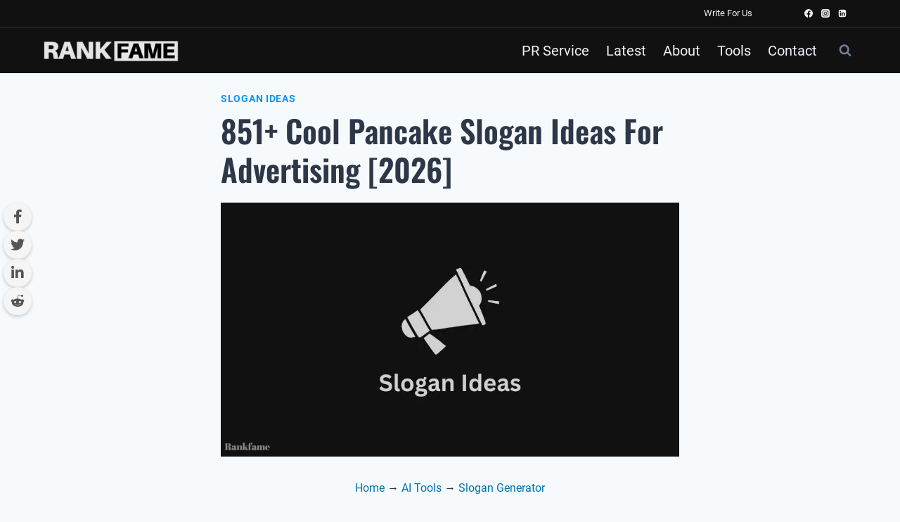

--- FILE ---
content_type: text/html; charset=UTF-8
request_url: https://rankfame.com/pancake-slogans/
body_size: 43785
content:
<!doctype html>
<html lang="en-US" prefix="og: https://ogp.me/ns#" class="no-js" itemtype="https://schema.org/Blog" itemscope>
<head>
	<meta charset="UTF-8">
	<meta name="viewport" content="width=device-width, initial-scale=1, minimum-scale=1">
	
<!-- Search Engine Optimization by Rank Math - https://rankmath.com/ -->
<title>851+ Cool Pancake Slogan Ideas For Advertising [2026]</title>
<meta name="description" content="Create tagline for own business with FREE pancake Slogan Maker. A lot of great catch phrase ideas by our slogan generator."/>
<meta name="robots" content="follow, index, max-snippet:-1, max-video-preview:-1, max-image-preview:large"/>
<link rel="canonical" href="https://rankfame.com/pancake-slogans/" />
<meta property="og:locale" content="en_US" />
<meta property="og:type" content="WebPage" />
<meta property="og:title" content="851+ Cool Pancake Slogan Ideas For Advertising [2026]" />
<meta property="og:description" content="Create tagline for own business with FREE pancake Slogan Maker. A lot of great catch phrase ideas by our slogan generator." />
<meta property="og:url" content="https://rankfame.com/pancake-slogans/" />
<meta property="og:site_name" content="RankFame" />
<meta property="article:publisher" content="https://www.facebook.com/RankFame/" />
<meta property="article:section" content="Slogan Ideas" />
<meta property="og:updated_time" content="2025-01-12T09:37:36+06:00" />
<meta property="og:image" content="https://rankfame.com/wp-content/uploads/2023/02/Slogan-Ideas.webp" />
<meta property="og:image:secure_url" content="https://rankfame.com/wp-content/uploads/2023/02/Slogan-Ideas.webp" />
<meta property="og:image:width" content="850" />
<meta property="og:image:height" content="470" />
<meta property="og:image:alt" content="Slogan Ideas" />
<meta property="og:image:type" content="image/webp" />
<meta name="twitter:card" content="summary_large_image" />
<meta name="twitter:title" content="851+ Cool Pancake Slogan Ideas For Advertising [2026]" />
<meta name="twitter:description" content="Create tagline for own business with FREE pancake Slogan Maker. A lot of great catch phrase ideas by our slogan generator." />
<meta name="twitter:image" content="https://rankfame.com/wp-content/uploads/2023/02/Slogan-Ideas.webp" />
<!-- /Rank Math WordPress SEO plugin -->

			<script>document.documentElement.classList.remove( 'no-js' );</script>
			<link rel="alternate" title="oEmbed (JSON)" type="application/json+oembed" href="https://rankfame.com/wp-json/oembed/1.0/embed?url=https%3A%2F%2Frankfame.com%2Fpancake-slogans%2F" />
<link rel="alternate" title="oEmbed (XML)" type="text/xml+oembed" href="https://rankfame.com/wp-json/oembed/1.0/embed?url=https%3A%2F%2Frankfame.com%2Fpancake-slogans%2F&#038;format=xml" />
<style id='wp-img-auto-sizes-contain-inline-css'>
img:is([sizes=auto i],[sizes^="auto," i]){contain-intrinsic-size:3000px 1500px}
/*# sourceURL=wp-img-auto-sizes-contain-inline-css */
</style>

<style id='wp-emoji-styles-inline-css'>

	img.wp-smiley, img.emoji {
		display: inline !important;
		border: none !important;
		box-shadow: none !important;
		height: 1em !important;
		width: 1em !important;
		margin: 0 0.07em !important;
		vertical-align: -0.1em !important;
		background: none !important;
		padding: 0 !important;
	}
/*# sourceURL=wp-emoji-styles-inline-css */
</style>
<link rel='stylesheet' id='wp-block-library-css' href='https://rankfame.com/wp-includes/css/dist/block-library/style.min.css?ver=6.9' media='all' />
<style id='classic-theme-styles-inline-css'>
/*! This file is auto-generated */
.wp-block-button__link{color:#fff;background-color:#32373c;border-radius:9999px;box-shadow:none;text-decoration:none;padding:calc(.667em + 2px) calc(1.333em + 2px);font-size:1.125em}.wp-block-file__button{background:#32373c;color:#fff;text-decoration:none}
/*# sourceURL=/wp-includes/css/classic-themes.min.css */
</style>
<style id='global-styles-inline-css'>
:root{--wp--preset--aspect-ratio--square: 1;--wp--preset--aspect-ratio--4-3: 4/3;--wp--preset--aspect-ratio--3-4: 3/4;--wp--preset--aspect-ratio--3-2: 3/2;--wp--preset--aspect-ratio--2-3: 2/3;--wp--preset--aspect-ratio--16-9: 16/9;--wp--preset--aspect-ratio--9-16: 9/16;--wp--preset--color--black: #000000;--wp--preset--color--cyan-bluish-gray: #abb8c3;--wp--preset--color--white: #ffffff;--wp--preset--color--pale-pink: #f78da7;--wp--preset--color--vivid-red: #cf2e2e;--wp--preset--color--luminous-vivid-orange: #ff6900;--wp--preset--color--luminous-vivid-amber: #fcb900;--wp--preset--color--light-green-cyan: #7bdcb5;--wp--preset--color--vivid-green-cyan: #00d084;--wp--preset--color--pale-cyan-blue: #8ed1fc;--wp--preset--color--vivid-cyan-blue: #0693e3;--wp--preset--color--vivid-purple: #9b51e0;--wp--preset--color--theme-palette-1: var(--global-palette1);--wp--preset--color--theme-palette-2: var(--global-palette2);--wp--preset--color--theme-palette-3: var(--global-palette3);--wp--preset--color--theme-palette-4: var(--global-palette4);--wp--preset--color--theme-palette-5: var(--global-palette5);--wp--preset--color--theme-palette-6: var(--global-palette6);--wp--preset--color--theme-palette-7: var(--global-palette7);--wp--preset--color--theme-palette-8: var(--global-palette8);--wp--preset--color--theme-palette-9: var(--global-palette9);--wp--preset--color--theme-palette-10: var(--global-palette10);--wp--preset--color--theme-palette-11: var(--global-palette11);--wp--preset--color--theme-palette-12: var(--global-palette12);--wp--preset--color--theme-palette-13: var(--global-palette13);--wp--preset--color--theme-palette-14: var(--global-palette14);--wp--preset--color--theme-palette-15: var(--global-palette15);--wp--preset--gradient--vivid-cyan-blue-to-vivid-purple: linear-gradient(135deg,rgb(6,147,227) 0%,rgb(155,81,224) 100%);--wp--preset--gradient--light-green-cyan-to-vivid-green-cyan: linear-gradient(135deg,rgb(122,220,180) 0%,rgb(0,208,130) 100%);--wp--preset--gradient--luminous-vivid-amber-to-luminous-vivid-orange: linear-gradient(135deg,rgb(252,185,0) 0%,rgb(255,105,0) 100%);--wp--preset--gradient--luminous-vivid-orange-to-vivid-red: linear-gradient(135deg,rgb(255,105,0) 0%,rgb(207,46,46) 100%);--wp--preset--gradient--very-light-gray-to-cyan-bluish-gray: linear-gradient(135deg,rgb(238,238,238) 0%,rgb(169,184,195) 100%);--wp--preset--gradient--cool-to-warm-spectrum: linear-gradient(135deg,rgb(74,234,220) 0%,rgb(151,120,209) 20%,rgb(207,42,186) 40%,rgb(238,44,130) 60%,rgb(251,105,98) 80%,rgb(254,248,76) 100%);--wp--preset--gradient--blush-light-purple: linear-gradient(135deg,rgb(255,206,236) 0%,rgb(152,150,240) 100%);--wp--preset--gradient--blush-bordeaux: linear-gradient(135deg,rgb(254,205,165) 0%,rgb(254,45,45) 50%,rgb(107,0,62) 100%);--wp--preset--gradient--luminous-dusk: linear-gradient(135deg,rgb(255,203,112) 0%,rgb(199,81,192) 50%,rgb(65,88,208) 100%);--wp--preset--gradient--pale-ocean: linear-gradient(135deg,rgb(255,245,203) 0%,rgb(182,227,212) 50%,rgb(51,167,181) 100%);--wp--preset--gradient--electric-grass: linear-gradient(135deg,rgb(202,248,128) 0%,rgb(113,206,126) 100%);--wp--preset--gradient--midnight: linear-gradient(135deg,rgb(2,3,129) 0%,rgb(40,116,252) 100%);--wp--preset--font-size--small: var(--global-font-size-small);--wp--preset--font-size--medium: var(--global-font-size-medium);--wp--preset--font-size--large: var(--global-font-size-large);--wp--preset--font-size--x-large: 42px;--wp--preset--font-size--larger: var(--global-font-size-larger);--wp--preset--font-size--xxlarge: var(--global-font-size-xxlarge);--wp--preset--spacing--20: 0.44rem;--wp--preset--spacing--30: 0.67rem;--wp--preset--spacing--40: 1rem;--wp--preset--spacing--50: 1.5rem;--wp--preset--spacing--60: 2.25rem;--wp--preset--spacing--70: 3.38rem;--wp--preset--spacing--80: 5.06rem;--wp--preset--shadow--natural: 6px 6px 9px rgba(0, 0, 0, 0.2);--wp--preset--shadow--deep: 12px 12px 50px rgba(0, 0, 0, 0.4);--wp--preset--shadow--sharp: 6px 6px 0px rgba(0, 0, 0, 0.2);--wp--preset--shadow--outlined: 6px 6px 0px -3px rgb(255, 255, 255), 6px 6px rgb(0, 0, 0);--wp--preset--shadow--crisp: 6px 6px 0px rgb(0, 0, 0);}:where(.is-layout-flex){gap: 0.5em;}:where(.is-layout-grid){gap: 0.5em;}body .is-layout-flex{display: flex;}.is-layout-flex{flex-wrap: wrap;align-items: center;}.is-layout-flex > :is(*, div){margin: 0;}body .is-layout-grid{display: grid;}.is-layout-grid > :is(*, div){margin: 0;}:where(.wp-block-columns.is-layout-flex){gap: 2em;}:where(.wp-block-columns.is-layout-grid){gap: 2em;}:where(.wp-block-post-template.is-layout-flex){gap: 1.25em;}:where(.wp-block-post-template.is-layout-grid){gap: 1.25em;}.has-black-color{color: var(--wp--preset--color--black) !important;}.has-cyan-bluish-gray-color{color: var(--wp--preset--color--cyan-bluish-gray) !important;}.has-white-color{color: var(--wp--preset--color--white) !important;}.has-pale-pink-color{color: var(--wp--preset--color--pale-pink) !important;}.has-vivid-red-color{color: var(--wp--preset--color--vivid-red) !important;}.has-luminous-vivid-orange-color{color: var(--wp--preset--color--luminous-vivid-orange) !important;}.has-luminous-vivid-amber-color{color: var(--wp--preset--color--luminous-vivid-amber) !important;}.has-light-green-cyan-color{color: var(--wp--preset--color--light-green-cyan) !important;}.has-vivid-green-cyan-color{color: var(--wp--preset--color--vivid-green-cyan) !important;}.has-pale-cyan-blue-color{color: var(--wp--preset--color--pale-cyan-blue) !important;}.has-vivid-cyan-blue-color{color: var(--wp--preset--color--vivid-cyan-blue) !important;}.has-vivid-purple-color{color: var(--wp--preset--color--vivid-purple) !important;}.has-black-background-color{background-color: var(--wp--preset--color--black) !important;}.has-cyan-bluish-gray-background-color{background-color: var(--wp--preset--color--cyan-bluish-gray) !important;}.has-white-background-color{background-color: var(--wp--preset--color--white) !important;}.has-pale-pink-background-color{background-color: var(--wp--preset--color--pale-pink) !important;}.has-vivid-red-background-color{background-color: var(--wp--preset--color--vivid-red) !important;}.has-luminous-vivid-orange-background-color{background-color: var(--wp--preset--color--luminous-vivid-orange) !important;}.has-luminous-vivid-amber-background-color{background-color: var(--wp--preset--color--luminous-vivid-amber) !important;}.has-light-green-cyan-background-color{background-color: var(--wp--preset--color--light-green-cyan) !important;}.has-vivid-green-cyan-background-color{background-color: var(--wp--preset--color--vivid-green-cyan) !important;}.has-pale-cyan-blue-background-color{background-color: var(--wp--preset--color--pale-cyan-blue) !important;}.has-vivid-cyan-blue-background-color{background-color: var(--wp--preset--color--vivid-cyan-blue) !important;}.has-vivid-purple-background-color{background-color: var(--wp--preset--color--vivid-purple) !important;}.has-black-border-color{border-color: var(--wp--preset--color--black) !important;}.has-cyan-bluish-gray-border-color{border-color: var(--wp--preset--color--cyan-bluish-gray) !important;}.has-white-border-color{border-color: var(--wp--preset--color--white) !important;}.has-pale-pink-border-color{border-color: var(--wp--preset--color--pale-pink) !important;}.has-vivid-red-border-color{border-color: var(--wp--preset--color--vivid-red) !important;}.has-luminous-vivid-orange-border-color{border-color: var(--wp--preset--color--luminous-vivid-orange) !important;}.has-luminous-vivid-amber-border-color{border-color: var(--wp--preset--color--luminous-vivid-amber) !important;}.has-light-green-cyan-border-color{border-color: var(--wp--preset--color--light-green-cyan) !important;}.has-vivid-green-cyan-border-color{border-color: var(--wp--preset--color--vivid-green-cyan) !important;}.has-pale-cyan-blue-border-color{border-color: var(--wp--preset--color--pale-cyan-blue) !important;}.has-vivid-cyan-blue-border-color{border-color: var(--wp--preset--color--vivid-cyan-blue) !important;}.has-vivid-purple-border-color{border-color: var(--wp--preset--color--vivid-purple) !important;}.has-vivid-cyan-blue-to-vivid-purple-gradient-background{background: var(--wp--preset--gradient--vivid-cyan-blue-to-vivid-purple) !important;}.has-light-green-cyan-to-vivid-green-cyan-gradient-background{background: var(--wp--preset--gradient--light-green-cyan-to-vivid-green-cyan) !important;}.has-luminous-vivid-amber-to-luminous-vivid-orange-gradient-background{background: var(--wp--preset--gradient--luminous-vivid-amber-to-luminous-vivid-orange) !important;}.has-luminous-vivid-orange-to-vivid-red-gradient-background{background: var(--wp--preset--gradient--luminous-vivid-orange-to-vivid-red) !important;}.has-very-light-gray-to-cyan-bluish-gray-gradient-background{background: var(--wp--preset--gradient--very-light-gray-to-cyan-bluish-gray) !important;}.has-cool-to-warm-spectrum-gradient-background{background: var(--wp--preset--gradient--cool-to-warm-spectrum) !important;}.has-blush-light-purple-gradient-background{background: var(--wp--preset--gradient--blush-light-purple) !important;}.has-blush-bordeaux-gradient-background{background: var(--wp--preset--gradient--blush-bordeaux) !important;}.has-luminous-dusk-gradient-background{background: var(--wp--preset--gradient--luminous-dusk) !important;}.has-pale-ocean-gradient-background{background: var(--wp--preset--gradient--pale-ocean) !important;}.has-electric-grass-gradient-background{background: var(--wp--preset--gradient--electric-grass) !important;}.has-midnight-gradient-background{background: var(--wp--preset--gradient--midnight) !important;}.has-small-font-size{font-size: var(--wp--preset--font-size--small) !important;}.has-medium-font-size{font-size: var(--wp--preset--font-size--medium) !important;}.has-large-font-size{font-size: var(--wp--preset--font-size--large) !important;}.has-x-large-font-size{font-size: var(--wp--preset--font-size--x-large) !important;}
:where(.wp-block-post-template.is-layout-flex){gap: 1.25em;}:where(.wp-block-post-template.is-layout-grid){gap: 1.25em;}
:where(.wp-block-term-template.is-layout-flex){gap: 1.25em;}:where(.wp-block-term-template.is-layout-grid){gap: 1.25em;}
:where(.wp-block-columns.is-layout-flex){gap: 2em;}:where(.wp-block-columns.is-layout-grid){gap: 2em;}
:root :where(.wp-block-pullquote){font-size: 1.5em;line-height: 1.6;}
/*# sourceURL=global-styles-inline-css */
</style>
<link rel='stylesheet' id='font-awesome-css' href='https://rankfame.com/wp-content/plugins/elementor/assets/lib/font-awesome/css/font-awesome.min.css?ver=4.7.0' media='all' />
<link rel='stylesheet' id='kadence-global-css' href='https://rankfame.com/wp-content/themes/kadence/assets/css/global.min.css?ver=1.4.2' media='all' />
<style id='kadence-global-inline-css'>
/* Kadence Base CSS */
:root{--global-palette1:#0b95e6;--global-palette2:#bf9418;--global-palette3:#111111;--global-palette4:#2D3748;--global-palette5:#4A5568;--global-palette6:#718096;--global-palette7:#EDF2F7;--global-palette8:#F7FAFC;--global-palette9:#ffffff;--global-palette10:oklch(from var(--global-palette1) calc(l + 0.10 * (1 - l)) calc(c * 1.00) calc(h + 180) / 100%);--global-palette11:#13612e;--global-palette12:#1159af;--global-palette13:#b82105;--global-palette14:#f7630c;--global-palette15:#f5a524;--global-palette9rgb:255, 255, 255;--global-palette-highlight:var(--global-palette1);--global-palette-highlight-alt:var(--global-palette2);--global-palette-highlight-alt2:var(--global-palette7);--global-palette-btn-bg:var(--global-palette1);--global-palette-btn-bg-hover:var(--global-palette2);--global-palette-btn:var(--global-palette9);--global-palette-btn-hover:var(--global-palette9);--global-palette-btn-sec-bg:var(--global-palette7);--global-palette-btn-sec-bg-hover:var(--global-palette2);--global-palette-btn-sec:var(--global-palette3);--global-palette-btn-sec-hover:var(--global-palette9);--global-body-font-family:Roboto, sans-serif;--global-heading-font-family:Roboto, sans-serif;--global-primary-nav-font-family:inherit;--global-fallback-font:sans-serif;--global-display-fallback-font:sans-serif;--global-content-width:1430px;--global-content-wide-width:calc(1430px + 230px);--global-content-narrow-width:842px;--global-content-edge-padding:70px;--global-content-boxed-padding:25px;--global-calc-content-width:calc(1430px - var(--global-content-edge-padding) - var(--global-content-edge-padding) );--wp--style--global--content-size:var(--global-calc-content-width);}.wp-site-blocks{--global-vw:calc( 100vw - ( 0.5 * var(--scrollbar-offset)));}:root body.kadence-elementor-colors{--e-global-color-kadence1:var(--global-palette1);--e-global-color-kadence2:var(--global-palette2);--e-global-color-kadence3:var(--global-palette3);--e-global-color-kadence4:var(--global-palette4);--e-global-color-kadence5:var(--global-palette5);--e-global-color-kadence6:var(--global-palette6);--e-global-color-kadence7:var(--global-palette7);--e-global-color-kadence8:var(--global-palette8);--e-global-color-kadence9:var(--global-palette9);--e-global-color-kadence10:var(--global-palette10);--e-global-color-kadence11:var(--global-palette11);--e-global-color-kadence12:var(--global-palette12);--e-global-color-kadence13:var(--global-palette13);--e-global-color-kadence14:var(--global-palette14);--e-global-color-kadence15:var(--global-palette15);}body{background:var(--global-palette8);}body, input, select, optgroup, textarea{font-style:normal;font-weight:normal;font-size:20px;line-height:1.6;font-family:var(--global-body-font-family);color:var(--global-palette4);}.content-bg, body.content-style-unboxed .site{background:var(--global-palette9);}h1,h2,h3,h4,h5,h6{font-family:var(--global-heading-font-family);}h1{font-style:normal;font-weight:500;font-size:33px;line-height:50px;text-transform:none;color:var(--global-palette3);}h2{font-style:normal;font-weight:900;font-size:32px;line-height:40px;text-transform:capitalize;color:var(--global-palette4);}h3{font-style:normal;font-weight:700;font-size:29px;line-height:35px;font-family:Roboto, sans-serif;text-transform:capitalize;color:var(--global-palette4);}h4{font-style:normal;font-weight:500;font-size:24px;line-height:29px;font-family:Roboto, sans-serif;text-transform:capitalize;color:var(--global-palette4);}h5{font-style:normal;font-weight:500;font-size:22px;line-height:1.5;font-family:Roboto, sans-serif;text-transform:capitalize;color:var(--global-palette4);}h6{font-style:normal;font-weight:500;font-size:21px;line-height:1.5;font-family:Roboto, sans-serif;text-transform:capitalize;color:var(--global-palette4);}.entry-hero h1{font-style:normal;font-weight:normal;font-size:44px;line-height:55px;font-family:Oswald, sans-serif;text-transform:none;color:var(--global-palette3);}@media all and (max-width: 767px){.wp-site-blocks .entry-hero h1{font-size:30px;line-height:33px;}}.entry-hero .kadence-breadcrumbs{max-width:1430px;}.site-container, .site-header-row-layout-contained, .site-footer-row-layout-contained, .entry-hero-layout-contained, .comments-area, .alignfull > .wp-block-cover__inner-container, .alignwide > .wp-block-cover__inner-container{max-width:var(--global-content-width);}.content-width-narrow .content-container.site-container, .content-width-narrow .hero-container.site-container{max-width:var(--global-content-narrow-width);}@media all and (min-width: 1660px){.wp-site-blocks .content-container  .alignwide{margin-left:-115px;margin-right:-115px;width:unset;max-width:unset;}}@media all and (min-width: 1102px){.content-width-narrow .wp-site-blocks .content-container .alignwide{margin-left:-130px;margin-right:-130px;width:unset;max-width:unset;}}.content-style-boxed .wp-site-blocks .entry-content .alignwide{margin-left:calc( -1 * var( --global-content-boxed-padding ) );margin-right:calc( -1 * var( --global-content-boxed-padding ) );}.content-area{margin-top:4.95rem;margin-bottom:4.95rem;}@media all and (max-width: 1024px){.content-area{margin-top:3rem;margin-bottom:3rem;}}@media all and (max-width: 767px){.content-area{margin-top:0px;margin-bottom:0px;}}@media all and (max-width: 1024px){:root{--global-content-boxed-padding:2rem;}}@media all and (max-width: 767px){:root{--global-content-edge-padding:20px;--global-content-boxed-padding:10px;}}.entry-content-wrap{padding:25px;}@media all and (max-width: 1024px){.entry-content-wrap{padding:2rem;}}@media all and (max-width: 767px){.entry-content-wrap{padding:10px;}}.entry.single-entry{box-shadow:0px 15px 15px -10px rgba(187,255,153,0);border-radius:0px 0px 0px 0px;}.entry.loop-entry{box-shadow:0px 15px 15px -10px rgba(0,0,0,0.05);}.loop-entry .entry-content-wrap{padding:2rem;}@media all and (max-width: 1024px){.loop-entry .entry-content-wrap{padding:2rem;}}@media all and (max-width: 767px){.loop-entry .entry-content-wrap{padding:1.5rem;}}button, .button, .wp-block-button__link, input[type="button"], input[type="reset"], input[type="submit"], .fl-button, .elementor-button-wrapper .elementor-button, .wc-block-components-checkout-place-order-button, .wc-block-cart__submit{box-shadow:0px 0px 0px -7px rgba(0,0,0,0);}button:hover, button:focus, button:active, .button:hover, .button:focus, .button:active, .wp-block-button__link:hover, .wp-block-button__link:focus, .wp-block-button__link:active, input[type="button"]:hover, input[type="button"]:focus, input[type="button"]:active, input[type="reset"]:hover, input[type="reset"]:focus, input[type="reset"]:active, input[type="submit"]:hover, input[type="submit"]:focus, input[type="submit"]:active, .elementor-button-wrapper .elementor-button:hover, .elementor-button-wrapper .elementor-button:focus, .elementor-button-wrapper .elementor-button:active, .wc-block-cart__submit:hover{box-shadow:0px 15px 25px -7px rgba(0,0,0,0.1);}.kb-button.kb-btn-global-outline.kb-btn-global-inherit{padding-top:calc(px - 2px);padding-right:calc(px - 2px);padding-bottom:calc(px - 2px);padding-left:calc(px - 2px);}@media all and (min-width: 1025px){.transparent-header .entry-hero .entry-hero-container-inner{padding-top:calc(10px + 65px);}}@media all and (max-width: 1024px){.mobile-transparent-header .entry-hero .entry-hero-container-inner{padding-top:65px;}}@media all and (max-width: 767px){.mobile-transparent-header .entry-hero .entry-hero-container-inner{padding-top:65px;}}.comment-metadata a:not(.comment-edit-link), .comment-body .edit-link:before{display:none;}body.single .content-bg, body.content-style-unboxed.single .site{background:var(--global-palette8);}body.single .entry-related{background:var(--global-palette8);}.wp-site-blocks .entry-related h2.entry-related-title{font-style:normal;font-size:20px;}.wp-site-blocks .post-title h1{font-style:normal;font-weight:600;font-size:44px;line-height:55px;font-family:Oswald, sans-serif;color:var(--global-palette4);}@media all and (max-width: 767px){.wp-site-blocks .post-title h1{font-size:41px;line-height:55px;}}.post-title .entry-meta{color:var(--global-palette4);}.post-hero-section .entry-hero-container-inner{background:var(--global-palette8);}.entry-hero.post-hero-section .entry-header{min-height:170px;}@media all and (max-width: 767px){.entry-hero.post-hero-section .entry-header{min-height:133px;}}.loop-entry.type-post h2.entry-title{font-style:normal;font-size:25px;color:var(--global-palette4);}.loop-entry.type-post .entry-taxonomies{font-style:normal;font-weight:normal;font-size:11px;text-transform:capitalize;}.loop-entry.type-post .entry-taxonomies, .loop-entry.type-post .entry-taxonomies a{color:var(--global-palette6);}.loop-entry.type-post .entry-taxonomies .category-style-pill a{background:var(--global-palette6);}.loop-entry.type-post .entry-meta{font-style:normal;font-size:14px;}
/* Kadence Header CSS */
.wp-site-blocks #mobile-header{display:block;}.wp-site-blocks #main-header{display:none;}@media all and (min-width: 1015px){.wp-site-blocks #mobile-header{display:none;}.wp-site-blocks #main-header{display:block;}}@media all and (max-width: 1014px){.mobile-transparent-header #masthead{position:absolute;left:0px;right:0px;z-index:100;}.kadence-scrollbar-fixer.mobile-transparent-header #masthead{right:var(--scrollbar-offset,0);}.mobile-transparent-header #masthead, .mobile-transparent-header .site-top-header-wrap .site-header-row-container-inner, .mobile-transparent-header .site-main-header-wrap .site-header-row-container-inner, .mobile-transparent-header .site-bottom-header-wrap .site-header-row-container-inner{background:transparent;}.site-header-row-tablet-layout-fullwidth, .site-header-row-tablet-layout-standard{padding:0px;}}@media all and (min-width: 1015px){.transparent-header #masthead{position:absolute;left:0px;right:0px;z-index:100;}.transparent-header.kadence-scrollbar-fixer #masthead{right:var(--scrollbar-offset,0);}.transparent-header #masthead, .transparent-header .site-top-header-wrap .site-header-row-container-inner, .transparent-header .site-main-header-wrap .site-header-row-container-inner, .transparent-header .site-bottom-header-wrap .site-header-row-container-inner{background:transparent;}}.site-branding a.brand img{max-width:195px;}.site-branding a.brand img.svg-logo-image{width:195px;}.site-branding{padding:0px 0px 0px 0px;}#masthead, #masthead .kadence-sticky-header.item-is-fixed:not(.item-at-start):not(.site-header-row-container):not(.site-main-header-wrap), #masthead .kadence-sticky-header.item-is-fixed:not(.item-at-start) > .site-header-row-container-inner{background:#ffffff;}.site-main-header-wrap .site-header-row-container-inner{background:var(--global-palette3);}.site-main-header-inner-wrap{min-height:65px;}.site-main-header-wrap .site-header-row-container-inner>.site-container{padding:0px 60px 0px 60px;}@media all and (max-width: 767px){.site-main-header-wrap .site-header-row-container-inner>.site-container{padding:0px 20px 0px 20px;}}.site-top-header-wrap .site-header-row-container-inner{background:var(--global-palette3);border-bottom:1px solid var(--global-palette4);}.site-top-header-inner-wrap{min-height:10px;}.site-top-header-wrap .site-header-row-container-inner>.site-container{padding:0px 70px 0px 0px;}#masthead .kadence-sticky-header.item-is-fixed:not(.item-at-start):not(.site-header-row-container):not(.item-hidden-above):not(.site-main-header-wrap), #masthead .kadence-sticky-header.item-is-fixed:not(.item-at-start):not(.item-hidden-above) > .site-header-row-container-inner{background:var(--global-palette3);border-bottom:3px none var(--global-palette6);}.site-main-header-wrap.site-header-row-container.site-header-focus-item.site-header-row-layout-standard.kadence-sticky-header.item-is-fixed.item-is-stuck, .site-header-upper-inner-wrap.kadence-sticky-header.item-is-fixed.item-is-stuck, .site-header-inner-wrap.kadence-sticky-header.item-is-fixed.item-is-stuck, .site-top-header-wrap.site-header-row-container.site-header-focus-item.site-header-row-layout-standard.kadence-sticky-header.item-is-fixed.item-is-stuck, .site-bottom-header-wrap.site-header-row-container.site-header-focus-item.site-header-row-layout-standard.kadence-sticky-header.item-is-fixed.item-is-stuck{box-shadow:0px 0px 0px 0px rgba(0,0,0,0);}@media all and (max-width: 767px){#masthead .kadence-sticky-header.item-is-fixed:not(.item-at-start):not(.site-header-row-container):not(.item-hidden-above):not(.site-main-header-wrap), #masthead .kadence-sticky-header.item-is-fixed:not(.item-at-start):not(.item-hidden-above) > .site-header-row-container-inner{background:var(--global-palette3);}}.header-navigation[class*="header-navigation-style-underline"] .header-menu-container.primary-menu-container>ul>li>a:after{width:calc( 100% - 1.2em);}.main-navigation .primary-menu-container > ul > li.menu-item > a{padding-left:calc(1.2em / 2);padding-right:calc(1.2em / 2);padding-top:0.6em;padding-bottom:0.6em;color:var(--global-palette7);}.main-navigation .primary-menu-container > ul > li.menu-item .dropdown-nav-special-toggle{right:calc(1.2em / 2);}.main-navigation .primary-menu-container > ul > li.menu-item > a:hover{color:var(--global-palette-highlight);}.main-navigation .primary-menu-container > ul > li.menu-item.current-menu-item > a{color:var(--global-palette6);}.header-navigation[class*="header-navigation-style-underline"] .header-menu-container.secondary-menu-container>ul>li>a:after{width:calc( 100% - 1.2em);}.secondary-navigation .secondary-menu-container > ul > li.menu-item > a{padding-left:calc(1.2em / 2);padding-right:calc(1.2em / 2);padding-top:9px;padding-bottom:9px;color:var(--global-palette7);}.secondary-navigation .primary-menu-container > ul > li.menu-item .dropdown-nav-special-toggle{right:calc(1.2em / 2);}.secondary-navigation .secondary-menu-container > ul li.menu-item > a{font-style:normal;font-size:13px;}.secondary-navigation .secondary-menu-container > ul > li.menu-item > a:hover{color:var(--global-palette7);}.secondary-navigation .secondary-menu-container > ul > li.menu-item.current-menu-item > a{color:var(--global-palette6);}.header-navigation .header-menu-container ul ul.sub-menu, .header-navigation .header-menu-container ul ul.submenu{background:var(--global-palette3);box-shadow:0px 2px 13px 0px rgba(0,0,0,0.1);}.header-navigation .header-menu-container ul ul li.menu-item, .header-menu-container ul.menu > li.kadence-menu-mega-enabled > ul > li.menu-item > a{border-bottom:1px solid rgba(255,255,255,0.1);border-radius:0px 0px 0px 0px;}.header-navigation .header-menu-container ul ul li.menu-item > a{width:200px;padding-top:1em;padding-bottom:1em;color:var(--global-palette8);font-size:12px;}.header-navigation .header-menu-container ul ul li.menu-item > a:hover{color:var(--global-palette9);background:var(--global-palette4);border-radius:0px 0px 0px 0px;}.header-navigation .header-menu-container ul ul li.menu-item.current-menu-item > a{color:var(--global-palette9);background:var(--global-palette4);border-radius:0px 0px 0px 0px;}.mobile-toggle-open-container .menu-toggle-open, .mobile-toggle-open-container .menu-toggle-open:focus{color:var(--global-palette7);padding:0.4px 0.6px 0.4px 0.6px;font-size:14px;}.mobile-toggle-open-container .menu-toggle-open.menu-toggle-style-bordered{border:1px solid currentColor;}.mobile-toggle-open-container .menu-toggle-open .menu-toggle-icon{font-size:25px;}.mobile-toggle-open-container .menu-toggle-open:hover, .mobile-toggle-open-container .menu-toggle-open:focus-visible{color:var(--global-palette-highlight);}.mobile-navigation ul li{font-size:14px;}.mobile-navigation ul li a{padding-top:1em;padding-bottom:1em;}.mobile-navigation ul li > a, .mobile-navigation ul li.menu-item-has-children > .drawer-nav-drop-wrap{color:var(--global-palette8);}.mobile-navigation ul li.current-menu-item > a, .mobile-navigation ul li.current-menu-item.menu-item-has-children > .drawer-nav-drop-wrap{color:var(--global-palette-highlight);}.mobile-navigation ul li.menu-item-has-children .drawer-nav-drop-wrap, .mobile-navigation ul li:not(.menu-item-has-children) a{border-bottom:1px solid rgba(255,255,255,0.1);}.mobile-navigation:not(.drawer-navigation-parent-toggle-true) ul li.menu-item-has-children .drawer-nav-drop-wrap button{border-left:1px solid rgba(255,255,255,0.1);}#mobile-drawer .drawer-header .drawer-toggle{padding:0.6em 0.15em 0.6em 0.15em;font-size:24px;}.header-social-wrap{margin:0px 0px 0px 50px;}.header-social-wrap .header-social-inner-wrap{font-size:12px;gap:0px;}.header-social-wrap .header-social-inner-wrap .social-button{color:var(--global-palette7);border:2px none transparent;border-radius:3px;}.search-toggle-open-container .search-toggle-open{color:var(--global-palette6);}.search-toggle-open-container .search-toggle-open.search-toggle-style-bordered{border:1px solid currentColor;}.search-toggle-open-container .search-toggle-open .search-toggle-icon{font-size:1em;}.search-toggle-open-container .search-toggle-open:hover, .search-toggle-open-container .search-toggle-open:focus{color:var(--global-palette-highlight);}#search-drawer .drawer-inner{background:rgba(9, 12, 16, 0.97);}
/* Kadence Footer CSS */
.site-middle-footer-wrap .site-footer-row-container-inner{background:var(--global-palette3);}.site-footer .site-middle-footer-wrap a:where(:not(.button):not(.wp-block-button__link):not(.wp-element-button)){color:var(--global-palette8);}.site-middle-footer-inner-wrap{padding-top:40px;padding-bottom:20px;grid-column-gap:30px;grid-row-gap:30px;}.site-middle-footer-inner-wrap .widget{margin-bottom:0px;}.site-middle-footer-inner-wrap .site-footer-section:not(:last-child):after{right:calc(-30px / 2);}.site-bottom-footer-wrap .site-footer-row-container-inner{background:#000000;font-style:normal;color:var(--global-palette6);}.site-bottom-footer-inner-wrap{min-height:10px;padding-top:0px;padding-bottom:0px;grid-column-gap:30px;}.site-bottom-footer-inner-wrap .widget{margin-bottom:30px;}.site-bottom-footer-inner-wrap .widget-area .widget-title{font-style:normal;}.site-bottom-footer-inner-wrap .site-footer-section:not(:last-child):after{right:calc(-30px / 2);}#colophon .footer-html{font-style:normal;font-size:14px;color:var(--global-palette6);}
/* Kadence Pro Header CSS */
.header-navigation-dropdown-direction-left ul ul.submenu, .header-navigation-dropdown-direction-left ul ul.sub-menu{right:0px;left:auto;}.rtl .header-navigation-dropdown-direction-right ul ul.submenu, .rtl .header-navigation-dropdown-direction-right ul ul.sub-menu{left:0px;right:auto;}.header-account-button .nav-drop-title-wrap > .kadence-svg-iconset, .header-account-button > .kadence-svg-iconset{font-size:1.2em;}.site-header-item .header-account-button .nav-drop-title-wrap, .site-header-item .header-account-wrap > .header-account-button{display:flex;align-items:center;}.header-account-style-icon_label .header-account-label{padding-left:5px;}.header-account-style-label_icon .header-account-label{padding-right:5px;}.site-header-item .header-account-wrap .header-account-button{text-decoration:none;box-shadow:none;color:inherit;background:transparent;padding:0.6em 0em 0.6em 0em;}.header-mobile-account-wrap .header-account-button .nav-drop-title-wrap > .kadence-svg-iconset, .header-mobile-account-wrap .header-account-button > .kadence-svg-iconset{font-size:1.2em;}.header-mobile-account-wrap .header-account-button .nav-drop-title-wrap, .header-mobile-account-wrap > .header-account-button{display:flex;align-items:center;}.header-mobile-account-wrap.header-account-style-icon_label .header-account-label{padding-left:5px;}.header-mobile-account-wrap.header-account-style-label_icon .header-account-label{padding-right:5px;}.header-mobile-account-wrap .header-account-button{text-decoration:none;box-shadow:none;color:inherit;background:transparent;padding:0.6em 0em 0.6em 0em;}#login-drawer .drawer-inner .drawer-content{display:flex;justify-content:center;align-items:center;position:absolute;top:0px;bottom:0px;left:0px;right:0px;padding:0px;}#loginform p label{display:block;}#login-drawer #loginform{width:100%;}#login-drawer #loginform input{width:100%;}#login-drawer #loginform input[type="checkbox"]{width:auto;}#login-drawer .drawer-inner .drawer-header{position:relative;z-index:100;}#login-drawer .drawer-content_inner.widget_login_form_inner{padding:2em;width:100%;max-width:350px;border-radius:.25rem;background:var(--global-palette9);color:var(--global-palette4);}#login-drawer .lost_password a{color:var(--global-palette6);}#login-drawer .lost_password, #login-drawer .register-field{text-align:center;}#login-drawer .widget_login_form_inner p{margin-top:1.2em;margin-bottom:0em;}#login-drawer .widget_login_form_inner p:first-child{margin-top:0em;}#login-drawer .widget_login_form_inner label{margin-bottom:0.5em;}#login-drawer hr.register-divider{margin:1.2em 0;border-width:1px;}#login-drawer .register-field{font-size:90%;}@media all and (min-width: 1025px){#login-drawer hr.register-divider.hide-desktop{display:none;}#login-drawer p.register-field.hide-desktop{display:none;}}@media all and (max-width: 1024px){#login-drawer hr.register-divider.hide-mobile{display:none;}#login-drawer p.register-field.hide-mobile{display:none;}}@media all and (max-width: 767px){#login-drawer hr.register-divider.hide-mobile{display:none;}#login-drawer p.register-field.hide-mobile{display:none;}}.tertiary-navigation .tertiary-menu-container > ul > li.menu-item > a{padding-left:calc(1.2em / 2);padding-right:calc(1.2em / 2);padding-top:0.6em;padding-bottom:0.6em;color:var(--global-palette5);}.tertiary-navigation .tertiary-menu-container > ul > li.menu-item > a:hover{color:var(--global-palette-highlight);}.tertiary-navigation .tertiary-menu-container > ul > li.menu-item.current-menu-item > a{color:var(--global-palette3);}.header-navigation[class*="header-navigation-style-underline"] .header-menu-container.tertiary-menu-container>ul>li>a:after{width:calc( 100% - 1.2em);}.quaternary-navigation .quaternary-menu-container > ul > li.menu-item > a{padding-left:calc(1.2em / 2);padding-right:calc(1.2em / 2);padding-top:0.6em;padding-bottom:0.6em;color:var(--global-palette5);}.quaternary-navigation .quaternary-menu-container > ul > li.menu-item > a:hover{color:var(--global-palette-highlight);}.quaternary-navigation .quaternary-menu-container > ul > li.menu-item.current-menu-item > a{color:var(--global-palette3);}.header-navigation[class*="header-navigation-style-underline"] .header-menu-container.quaternary-menu-container>ul>li>a:after{width:calc( 100% - 1.2em);}#main-header .header-divider{border-right:1px solid var(--global-palette6);height:50%;}#main-header .header-divider2{border-right:1px solid var(--global-palette6);height:50%;}#main-header .header-divider3{border-right:1px solid var(--global-palette6);height:50%;}#mobile-header .header-mobile-divider, #mobile-drawer .header-mobile-divider{border-right:1px solid var(--global-palette6);height:50%;}#mobile-drawer .header-mobile-divider{border-top:1px solid var(--global-palette6);width:50%;}#mobile-header .header-mobile-divider2{border-right:1px solid var(--global-palette6);height:50%;}#mobile-drawer .header-mobile-divider2{border-top:1px solid var(--global-palette6);width:50%;}.header-item-search-bar form ::-webkit-input-placeholder{color:currentColor;opacity:0.5;}.header-item-search-bar form ::placeholder{color:currentColor;opacity:0.5;}.header-search-bar form{max-width:100%;width:240px;}.header-mobile-search-bar form{max-width:calc(100vw - var(--global-sm-spacing) - var(--global-sm-spacing));width:240px;}.header-widget-lstyle-normal .header-widget-area-inner a:not(.button){text-decoration:underline;}.element-contact-inner-wrap{display:flex;flex-wrap:wrap;align-items:center;margin-top:-0.6em;margin-left:calc(-0.6em / 2);margin-right:calc(-0.6em / 2);}.element-contact-inner-wrap .header-contact-item{display:inline-flex;flex-wrap:wrap;align-items:center;margin-top:0.6em;margin-left:calc(0.6em / 2);margin-right:calc(0.6em / 2);}.element-contact-inner-wrap .header-contact-item .kadence-svg-iconset{font-size:1em;}.header-contact-item img{display:inline-block;}.header-contact-item .contact-label{margin-left:0.3em;}.rtl .header-contact-item .contact-label{margin-right:0.3em;margin-left:0px;}.header-mobile-contact-wrap .element-contact-inner-wrap{display:flex;flex-wrap:wrap;align-items:center;margin-top:-0.6em;margin-left:calc(-0.6em / 2);margin-right:calc(-0.6em / 2);}.header-mobile-contact-wrap .element-contact-inner-wrap .header-contact-item{display:inline-flex;flex-wrap:wrap;align-items:center;margin-top:0.6em;margin-left:calc(0.6em / 2);margin-right:calc(0.6em / 2);}.header-mobile-contact-wrap .element-contact-inner-wrap .header-contact-item .kadence-svg-iconset{font-size:1em;}#main-header .header-button2{box-shadow:0px 0px 0px -7px rgba(0,0,0,0);}#main-header .header-button2:hover{box-shadow:0px 15px 25px -7px rgba(0,0,0,0.1);}.mobile-header-button2-wrap .mobile-header-button-inner-wrap .mobile-header-button2{border:2px none transparent;box-shadow:0px 0px 0px -7px rgba(0,0,0,0);}.mobile-header-button2-wrap .mobile-header-button-inner-wrap .mobile-header-button2:hover{box-shadow:0px 15px 25px -7px rgba(0,0,0,0.1);}#widget-drawer.popup-drawer-layout-fullwidth .drawer-content .header-widget2, #widget-drawer.popup-drawer-layout-sidepanel .drawer-inner{max-width:400px;}#widget-drawer.popup-drawer-layout-fullwidth .drawer-content .header-widget2{margin:0 auto;}.widget-toggle-open{display:flex;align-items:center;background:transparent;box-shadow:none;}.widget-toggle-open:hover, .widget-toggle-open:focus{border-color:currentColor;background:transparent;box-shadow:none;}.widget-toggle-open .widget-toggle-icon{display:flex;}.widget-toggle-open .widget-toggle-label{padding-right:5px;}.rtl .widget-toggle-open .widget-toggle-label{padding-left:5px;padding-right:0px;}.widget-toggle-open .widget-toggle-label:empty, .rtl .widget-toggle-open .widget-toggle-label:empty{padding-right:0px;padding-left:0px;}.widget-toggle-open-container .widget-toggle-open{color:var(--global-palette5);padding:0.4em 0.6em 0.4em 0.6em;font-size:14px;}.widget-toggle-open-container .widget-toggle-open.widget-toggle-style-bordered{border:1px solid currentColor;}.widget-toggle-open-container .widget-toggle-open .widget-toggle-icon{font-size:20px;}.widget-toggle-open-container .widget-toggle-open:hover, .widget-toggle-open-container .widget-toggle-open:focus{color:var(--global-palette-highlight);}#widget-drawer .header-widget-2style-normal a:not(.button){text-decoration:underline;}#widget-drawer .header-widget-2style-plain a:not(.button){text-decoration:none;}#widget-drawer .header-widget2 .widget-title{color:var(--global-palette9);}#widget-drawer .header-widget2{color:var(--global-palette8);}#widget-drawer .header-widget2 a:not(.button), #widget-drawer .header-widget2 .drawer-sub-toggle{color:var(--global-palette8);}#widget-drawer .header-widget2 a:not(.button):hover, #widget-drawer .header-widget2 .drawer-sub-toggle:hover{color:var(--global-palette9);}#mobile-secondary-site-navigation ul li{font-size:14px;}#mobile-secondary-site-navigation ul li a{padding-top:1em;padding-bottom:1em;}#mobile-secondary-site-navigation ul li > a, #mobile-secondary-site-navigation ul li.menu-item-has-children > .drawer-nav-drop-wrap{color:var(--global-palette8);}#mobile-secondary-site-navigation ul li.current-menu-item > a, #mobile-secondary-site-navigation ul li.current-menu-item.menu-item-has-children > .drawer-nav-drop-wrap{color:var(--global-palette-highlight);}#mobile-secondary-site-navigation ul li.menu-item-has-children .drawer-nav-drop-wrap, #mobile-secondary-site-navigation ul li:not(.menu-item-has-children) a{border-bottom:1px solid rgba(255,255,255,0.1);}#mobile-secondary-site-navigation:not(.drawer-navigation-parent-toggle-true) ul li.menu-item-has-children .drawer-nav-drop-wrap button{border-left:1px solid rgba(255,255,255,0.1);}
/*# sourceURL=kadence-global-inline-css */
</style>
<link rel='stylesheet' id='menu-addons-css' href='https://rankfame.com/wp-content/plugins/kadence-pro/dist/mega-menu/menu-addon.css?ver=1.1.16' media='all' />
<link rel='stylesheet' id='kadence-rankmath-css' href='https://rankfame.com/wp-content/themes/kadence/assets/css/rankmath.min.css?ver=1.4.2' media='all' />
<style id='kadence-blocks-global-variables-inline-css'>
:root {--global-kb-font-size-sm:clamp(0.8rem, 0.73rem + 0.217vw, 0.9rem);--global-kb-font-size-md:clamp(1.1rem, 0.995rem + 0.326vw, 1.25rem);--global-kb-font-size-lg:clamp(1.75rem, 1.576rem + 0.543vw, 2rem);--global-kb-font-size-xl:clamp(2.25rem, 1.728rem + 1.63vw, 3rem);--global-kb-font-size-xxl:clamp(2.5rem, 1.456rem + 3.26vw, 4rem);--global-kb-font-size-xxxl:clamp(2.75rem, 0.489rem + 7.065vw, 6rem);}
/*# sourceURL=kadence-blocks-global-variables-inline-css */
</style>
<link rel="https://api.w.org/" href="https://rankfame.com/wp-json/" /><link rel="alternate" title="JSON" type="application/json" href="https://rankfame.com/wp-json/wp/v2/posts/20214" />	<!-- Google tag (gtag.js) -->
<script async src="https://www.googletagmanager.com/gtag/js?id=G-360MSS6DCG"></script>
<script>
  window.dataLayer = window.dataLayer || [];
  function gtag(){dataLayer.push(arguments);}
  gtag('js', new Date());

  gtag('config', 'G-360MSS6DCG');
</script>

<link rel="stylesheet" href="https://cdnjs.cloudflare.com/ajax/libs/font-awesome/5.15.4/css/all.min.css" media="all">            <script type="application/ld+json">
            {
              "@context": "https://schema.org",
              "@type": "Article",
              "headline": "851+ Cool Pancake Slogan Ideas For Advertising [2026]",
              "url": "https://rankfame.com/pancake-slogans/",     			  
              "image": "https://rankfame.com/wp-content/uploads/2023/02/Slogan-Ideas.webp",              
              "description": "Create tagline for own business with FREE pancake Slogan Maker. A lot of great catch phrase ideas by our slogan generator.",
              "datePublished": "2024-03-25T07:37:52+06:00",
              "dateModified": "2025-01-12T09:37:36+06:00",
              "author": {
                "@type": "Person",
                "name": "Editorial Stuffs",
                "url": "https://rankfame.com/author/editorial/",
                "image": "https://rankfame.com/wp-content/uploads/2024/12/RankFame-profile.png"
              },
              "publisher": {
                "@type": "Organization",
                "name": "RankFame",
                "url": "https://rankfame.com",
                "foundingDate": "April-11-2019",
                "founders": [
                  {
                    "@type": "Person",
                    "name": "Aariya Rafi"
                  }
                ],
                "sameAs": [
                   "https://www.facebook.com/rankfame/",
                  "https://www.linkedin.com/company/rank-fame/",
                  "https://www.crunchbase.com/organization/rank-fame"
                ]
              }
            }
            </script>
            
    <style>
        .custom-social-share {
            position: fixed;
            top: 40%;
            left: 5px;
            display: flex;
            flex-direction: column;
            gap: 10px;
            z-index: 1000;
        }
        .custom-social-share .social-icon {
            display: block;
            width: 40px;
            height: 40px;
            background-color: #f5f5f5;
            color: #555;
            text-align: center;
            line-height: 40px;
            border-radius: 50%;
            transition: all 0.3s ease;
            box-shadow: 0 2px 5px rgba(0, 0, 0, 0.2);
        }
        .custom-social-share .social-icon:hover {
            background-color: #0073aa;
            color: #fff;
        }
        .custom-social-share .social-icon.facebook:hover {
            background-color: #3b5998;
        }
        .custom-social-share .social-icon.twitter:hover {
            background-color: #1da1f2;
        }
        .custom-social-share .social-icon.linkedin:hover {
            background-color: #0077b5;
        }
        .custom-social-share .social-icon.reddit:hover {
            background-color: #ff4500;
        }
        /* Mobile-specific styles */
        @media (max-width: 768px) {
            .custom-social-share {
                position: fixed;
                bottom: 0;
                left: 0;
                right: 0;
                top: auto;
                flex-direction: row;
                justify-content: space-around;
                padding: 10px 0;
                background-color: #f5f5f5;
                box-shadow: 0 -2px 5px rgba(0, 0, 0, 0.2);
            }
            .custom-social-share .social-icon {
                width: 50px;
                height: 50px;
                line-height: 50px;
                background-color: transparent;
                color: #555;
                box-shadow: none;
            }
            .custom-social-share .social-icon:hover {
                background-color: #0073aa;
            }
        }
    </style><link rel="preload" id="kadence-header-preload" href="https://rankfame.com/wp-content/themes/kadence/assets/css/header.min.css?ver=1.4.2" as="style">
<link rel="preload" id="kadence-content-preload" href="https://rankfame.com/wp-content/themes/kadence/assets/css/content.min.css?ver=1.4.2" as="style">
<link rel="preload" id="kadence-author-box-preload" href="https://rankfame.com/wp-content/themes/kadence/assets/css/author-box.min.css?ver=1.4.2" as="style">
<link rel="preload" id="kadence-footer-preload" href="https://rankfame.com/wp-content/themes/kadence/assets/css/footer.min.css?ver=1.4.2" as="style">
<meta name="generator" content="Elementor 3.33.6; features: additional_custom_breakpoints; settings: css_print_method-external, google_font-enabled, font_display-auto">
			<style>
				.e-con.e-parent:nth-of-type(n+4):not(.e-lazyloaded):not(.e-no-lazyload),
				.e-con.e-parent:nth-of-type(n+4):not(.e-lazyloaded):not(.e-no-lazyload) * {
					background-image: none !important;
				}
				@media screen and (max-height: 1024px) {
					.e-con.e-parent:nth-of-type(n+3):not(.e-lazyloaded):not(.e-no-lazyload),
					.e-con.e-parent:nth-of-type(n+3):not(.e-lazyloaded):not(.e-no-lazyload) * {
						background-image: none !important;
					}
				}
				@media screen and (max-height: 640px) {
					.e-con.e-parent:nth-of-type(n+2):not(.e-lazyloaded):not(.e-no-lazyload),
					.e-con.e-parent:nth-of-type(n+2):not(.e-lazyloaded):not(.e-no-lazyload) * {
						background-image: none !important;
					}
				}
			</style>
			<style class="wpcode-css-snippet">/* Gap between ul ol lists */
.entry-content.single-content ol li,
.entry-content.single-content ul li {
    margin-bottom: 15px; /* Adjust this value as needed */
}</style><style>
        .related-posts-box {
            background-color: #EDF2F7;
            padding: 20px;
            margin-top: 20px;
            box-sizing: border-box;
        }
        .related-posts-box h6 {
            color: #2B3E4F;
            font-size: 19px;
            margin: 0 0 15px;
        }
        .related-posts-box ul {
            list-style: none !important;
            padding: 0 !important;
            margin: 0 !important;
        }
        .related-posts-box ul li {
            color: #2B3E4F;
            font-size: 16px;
            margin-bottom: 10px;
            display: flex;
            align-items: center;
            list-style: none !important;
            list-style-type: none !important;
        }
        .related-posts-box ul li i {
            margin-right: 8px;
            color: #2B3E4F;
        }
        .related-posts-box ul li a {
            color: #2B3E4F;
            text-decoration: none;
        }
        .related-posts-box ul li a:hover {
            text-decoration: underline;
        }
        @media (max-width: 768px) {
            .related-posts-box {
                padding-left: 10px;
                padding-right: 10px;
            }
        }
    </style><link rel="preload" href="https://rankfame.com/wp-content/fonts/oswald/TK3IWkUHHAIjg75cFRf3bXL8LICs1_Fv40pKlN4NNSeSASz7FmlWHYg.woff2" as="font" type="font/woff2" crossorigin><link rel="preload" href="https://rankfame.com/wp-content/fonts/roboto/KFOmCnqEu92Fr1Mu4mxK.woff2" as="font" type="font/woff2" crossorigin><link rel="preload" href="https://rankfame.com/wp-content/fonts/roboto/KFOlCnqEu92Fr1MmEU9fBBc4.woff2" as="font" type="font/woff2" crossorigin><link rel="preload" href="https://rankfame.com/wp-content/fonts/roboto/KFOlCnqEu92Fr1MmWUlfBBc4.woff2" as="font" type="font/woff2" crossorigin><link rel="preload" href="https://rankfame.com/wp-content/fonts/roboto/KFOlCnqEu92Fr1MmYUtfBBc4.woff2" as="font" type="font/woff2" crossorigin><link rel='stylesheet' id='kadence-fonts-gfonts-css' href='https://rankfame.com/wp-content/fonts/3f654dfca90f3c35bb57b769a22ddc43.css?ver=1.4.2' media='all' />
<link rel="icon" href="https://rankfame.com/wp-content/uploads/2024/12/RF-Favicon.jpg" sizes="32x32" />
<link rel="icon" href="https://rankfame.com/wp-content/uploads/2024/12/RF-Favicon.jpg" sizes="192x192" />
<link rel="apple-touch-icon" href="https://rankfame.com/wp-content/uploads/2024/12/RF-Favicon.jpg" />
<meta name="msapplication-TileImage" content="https://rankfame.com/wp-content/uploads/2024/12/RF-Favicon.jpg" />
		<style id="wp-custom-css">
			.page-title.archive-title {
 padding-left: 450px;
 padding-top: 90px;
}

.archive-description {
 padding-top: 30px;
 padding-left: 350px;
 padding-right: 280px;
}



.container a {
padding: .2em;
}
@media (pointer: coarse) {
.container a {
padding: .8em;
}
}

		</style>
		<meta property="og:title" content="851+ Cool Pancake Slogan Ideas For Advertising [2026]" />
<meta property="og:image" content="https://rankfame.com/wp-content/uploads/2023/02/Slogan-Ideas.webp" />
<meta property="og:url" content="https://rankfame.com/pancake-slogans/" />
</head>

<body class="wp-singular post-template-default single single-post postid-20214 single-format-standard wp-custom-logo wp-embed-responsive wp-theme-kadence footer-on-bottom hide-focus-outline link-style-no-underline content-title-style-normal content-width-narrow content-style-boxed content-vertical-padding-hide non-transparent-header mobile-non-transparent-header kadence-elementor-colors elementor-default elementor-kit-1115">
<div id="wrapper" class="site wp-site-blocks">
			<a class="skip-link screen-reader-text scroll-ignore" href="#main">Skip to content</a>
		<link rel='stylesheet' id='kadence-header-css' href='https://rankfame.com/wp-content/themes/kadence/assets/css/header.min.css?ver=1.4.2' media='all' />
<header id="masthead" class="site-header" role="banner" itemtype="https://schema.org/WPHeader" itemscope>
	<div id="main-header" class="site-header-wrap">
		<div class="site-header-inner-wrap">
			<div class="site-header-upper-wrap">
				<div class="site-header-upper-inner-wrap">
					<div class="site-top-header-wrap site-header-row-container site-header-focus-item site-header-row-layout-standard kadence-sticky-header" data-section="kadence_customizer_header_top" data-reveal-scroll-up="false">
	<div class="site-header-row-container-inner">
				<div class="site-container">
			<div class="site-top-header-inner-wrap site-header-row site-header-row-has-sides site-header-row-no-center">
									<div class="site-header-top-section-left site-header-section site-header-section-left">
											</div>
																	<div class="site-header-top-section-right site-header-section site-header-section-right">
						<div class="site-header-item site-header-focus-item site-header-item-main-navigation header-navigation-layout-stretch-false header-navigation-layout-fill-stretch-false" data-section="kadence_customizer_secondary_navigation">
		<nav id="secondary-navigation" class="secondary-navigation header-navigation hover-to-open nav--toggle-sub header-navigation-style-standard header-navigation-dropdown-animation-none" role="navigation" aria-label="Secondary">
					<div class="secondary-menu-container header-menu-container">
		<ul id="secondary-menu" class="menu"><li id="menu-item-26944" class="menu-item menu-item-type-post_type menu-item-object-page menu-item-26944"><a href="https://rankfame.com/write-for-us/">Write For Us</a></li>
</ul>			</div>
	</nav><!-- #secondary-navigation -->
	</div><!-- data-section="secondary_navigation" -->
<div class="site-header-item site-header-focus-item" data-section="kadence_customizer_header_social">
	<div class="header-social-wrap"><div class="header-social-inner-wrap element-social-inner-wrap social-show-label-false social-style-outline"><a href="https://www.facebook.com/RankFame/" aria-label="Facebook" target="_blank" rel="noopener noreferrer"  class="social-button header-social-item social-link-facebook"><span class="kadence-svg-iconset"><svg class="kadence-svg-icon kadence-facebook-svg" fill="currentColor" version="1.1" xmlns="http://www.w3.org/2000/svg" width="32" height="32" viewBox="0 0 32 32"><title>Facebook</title><path d="M31.997 15.999c0-8.836-7.163-15.999-15.999-15.999s-15.999 7.163-15.999 15.999c0 7.985 5.851 14.604 13.499 15.804v-11.18h-4.062v-4.625h4.062v-3.525c0-4.010 2.389-6.225 6.043-6.225 1.75 0 3.581 0.313 3.581 0.313v3.937h-2.017c-1.987 0-2.607 1.233-2.607 2.498v3.001h4.437l-0.709 4.625h-3.728v11.18c7.649-1.2 13.499-7.819 13.499-15.804z"></path>
				</svg></span></a><a href="" aria-label="Instagram" target="_blank" rel="noopener noreferrer"  class="social-button header-social-item social-link-instagram"><span class="kadence-svg-iconset"><svg class="kadence-svg-icon kadence-instagram-svg" fill="currentColor" version="1.1" xmlns="http://www.w3.org/2000/svg" width="32" height="32" viewBox="0 0 32 32"><title>Instagram</title><path d="M21.138 0.242c3.767 0.007 3.914 0.038 4.65 0.144 1.52 0.219 2.795 0.825 3.837 1.821 0.584 0.562 0.987 1.112 1.349 1.848 0.442 0.899 0.659 1.75 0.758 3.016 0.021 0.271 0.031 4.592 0.031 8.916s-0.009 8.652-0.030 8.924c-0.098 1.245-0.315 2.104-0.743 2.986-0.851 1.755-2.415 3.035-4.303 3.522-0.685 0.177-1.304 0.26-2.371 0.31-0.381 0.019-4.361 0.024-8.342 0.024s-7.959-0.012-8.349-0.029c-0.921-0.044-1.639-0.136-2.288-0.303-1.876-0.485-3.469-1.784-4.303-3.515-0.436-0.904-0.642-1.731-0.751-3.045-0.031-0.373-0.039-2.296-0.039-8.87 0-2.215-0.002-3.866 0-5.121 0.006-3.764 0.037-3.915 0.144-4.652 0.219-1.518 0.825-2.795 1.825-3.833 0.549-0.569 1.105-0.975 1.811-1.326 0.915-0.456 1.756-0.668 3.106-0.781 0.374-0.031 2.298-0.038 8.878-0.038h5.13zM15.999 4.364v0c-3.159 0-3.555 0.014-4.796 0.070-1.239 0.057-2.084 0.253-2.824 0.541-0.765 0.297-1.415 0.695-2.061 1.342s-1.045 1.296-1.343 2.061c-0.288 0.74-0.485 1.586-0.541 2.824-0.056 1.241-0.070 1.638-0.070 4.798s0.014 3.556 0.070 4.797c0.057 1.239 0.253 2.084 0.541 2.824 0.297 0.765 0.695 1.415 1.342 2.061s1.296 1.046 2.061 1.343c0.74 0.288 1.586 0.484 2.825 0.541 1.241 0.056 1.638 0.070 4.798 0.070s3.556-0.014 4.797-0.070c1.239-0.057 2.085-0.253 2.826-0.541 0.765-0.297 1.413-0.696 2.060-1.343s1.045-1.296 1.343-2.061c0.286-0.74 0.482-1.586 0.541-2.824 0.056-1.241 0.070-1.637 0.070-4.797s-0.015-3.557-0.070-4.798c-0.058-1.239-0.255-2.084-0.541-2.824-0.298-0.765-0.696-1.415-1.343-2.061s-1.295-1.045-2.061-1.342c-0.742-0.288-1.588-0.484-2.827-0.541-1.241-0.056-1.636-0.070-4.796-0.070zM14.957 6.461c0.31-0 0.655 0 1.044 0 3.107 0 3.475 0.011 4.702 0.067 1.135 0.052 1.75 0.241 2.16 0.401 0.543 0.211 0.93 0.463 1.337 0.87s0.659 0.795 0.871 1.338c0.159 0.41 0.349 1.025 0.401 2.16 0.056 1.227 0.068 1.595 0.068 4.701s-0.012 3.474-0.068 4.701c-0.052 1.135-0.241 1.75-0.401 2.16-0.211 0.543-0.463 0.93-0.871 1.337s-0.794 0.659-1.337 0.87c-0.41 0.16-1.026 0.349-2.16 0.401-1.227 0.056-1.595 0.068-4.702 0.068s-3.475-0.012-4.702-0.068c-1.135-0.052-1.75-0.242-2.161-0.401-0.543-0.211-0.931-0.463-1.338-0.87s-0.659-0.794-0.871-1.337c-0.159-0.41-0.349-1.025-0.401-2.16-0.056-1.227-0.067-1.595-0.067-4.703s0.011-3.474 0.067-4.701c0.052-1.135 0.241-1.75 0.401-2.16 0.211-0.543 0.463-0.931 0.871-1.338s0.795-0.659 1.338-0.871c0.41-0.16 1.026-0.349 2.161-0.401 1.073-0.048 1.489-0.063 3.658-0.065v0.003zM16.001 10.024c-3.3 0-5.976 2.676-5.976 5.976s2.676 5.975 5.976 5.975c3.3 0 5.975-2.674 5.975-5.975s-2.675-5.976-5.975-5.976zM16.001 12.121c2.142 0 3.879 1.736 3.879 3.879s-1.737 3.879-3.879 3.879c-2.142 0-3.879-1.737-3.879-3.879s1.736-3.879 3.879-3.879zM22.212 8.393c-0.771 0-1.396 0.625-1.396 1.396s0.625 1.396 1.396 1.396 1.396-0.625 1.396-1.396c0-0.771-0.625-1.396-1.396-1.396v0.001z"></path>
				</svg></span></a><a href="https://www.linkedin.com/company/rank-fame" aria-label="Linkedin" target="_blank" rel="noopener noreferrer"  class="social-button header-social-item social-link-linkedin"><span class="kadence-svg-iconset"><svg class="kadence-svg-icon kadence-linkedin-svg" fill="currentColor" version="1.1" xmlns="http://www.w3.org/2000/svg" width="24" height="28" viewBox="0 0 24 28"><title>Linkedin</title><path d="M3.703 22.094h3.609v-10.844h-3.609v10.844zM7.547 7.906c-0.016-1.062-0.781-1.875-2.016-1.875s-2.047 0.812-2.047 1.875c0 1.031 0.781 1.875 2 1.875h0.016c1.266 0 2.047-0.844 2.047-1.875zM16.688 22.094h3.609v-6.219c0-3.328-1.781-4.875-4.156-4.875-1.937 0-2.797 1.078-3.266 1.828h0.031v-1.578h-3.609s0.047 1.016 0 10.844v0h3.609v-6.062c0-0.313 0.016-0.641 0.109-0.875 0.266-0.641 0.859-1.313 1.859-1.313 1.297 0 1.813 0.984 1.813 2.453v5.797zM24 6.5v15c0 2.484-2.016 4.5-4.5 4.5h-15c-2.484 0-4.5-2.016-4.5-4.5v-15c0-2.484 2.016-4.5 4.5-4.5h15c2.484 0 4.5 2.016 4.5 4.5z"></path>
				</svg></span></a></div></div></div><!-- data-section="header_social" -->
					</div>
							</div>
		</div>
	</div>
</div>
<div class="site-main-header-wrap site-header-row-container site-header-focus-item site-header-row-layout-standard" data-section="kadence_customizer_header_main">
	<div class="site-header-row-container-inner">
				<div class="site-container">
			<div class="site-main-header-inner-wrap site-header-row site-header-row-has-sides site-header-row-no-center">
									<div class="site-header-main-section-left site-header-section site-header-section-left">
						<div class="site-header-item site-header-focus-item" data-section="title_tagline">
	<div class="site-branding branding-layout-standard site-brand-logo-only"><a class="brand has-logo-image" href="https://rankfame.com/" rel="home"><img width="250" height="80" src="https://rankfame.com/wp-content/uploads/2023/02/Rankfame-logo.png" class="custom-logo" alt="logo" decoding="async" /></a></div></div><!-- data-section="title_tagline" -->
					</div>
																	<div class="site-header-main-section-right site-header-section site-header-section-right">
						<div class="site-header-item site-header-focus-item site-header-item-main-navigation header-navigation-layout-stretch-false header-navigation-layout-fill-stretch-false" data-section="kadence_customizer_primary_navigation">
		<nav id="site-navigation" class="main-navigation header-navigation hover-to-open nav--toggle-sub header-navigation-style-standard header-navigation-dropdown-animation-none" role="navigation" aria-label="Primary">
			<div class="primary-menu-container header-menu-container">
	<ul id="primary-menu" class="menu"><li id="menu-item-10905" class="menu-item menu-item-type-custom menu-item-object-custom menu-item-10905"><a href="https://rankfame.com/authority-accelerator/">PR Service</a></li>
<li id="menu-item-69556" class="menu-item menu-item-type-custom menu-item-object-custom menu-item-69556"><a href="https://rankfame.com/latest/">Latest</a></li>
<li id="menu-item-16291" class="menu-item menu-item-type-custom menu-item-object-custom menu-item-16291"><a href="https://rankfame.com/about/">About</a></li>
<li id="menu-item-63403" class="menu-item menu-item-type-post_type menu-item-object-page menu-item-63403"><a href="https://rankfame.com/ai-tools/">Tools</a></li>
<li id="menu-item-63677" class="menu-item menu-item-type-post_type menu-item-object-page menu-item-63677"><a href="https://rankfame.com/contact/">Contact</a></li>
</ul>		</div>
	</nav><!-- #site-navigation -->
	</div><!-- data-section="primary_navigation" -->
<div class="site-header-item site-header-focus-item" data-section="kadence_customizer_header_search">
		<div class="search-toggle-open-container">
						<button class="search-toggle-open drawer-toggle search-toggle-style-default" aria-label="View Search Form" aria-haspopup="dialog" aria-controls="search-drawer" data-toggle-target="#search-drawer" data-toggle-body-class="showing-popup-drawer-from-full" aria-expanded="false" data-set-focus="#search-drawer .search-field"
					>
						<span class="search-toggle-icon"><span class="kadence-svg-iconset"><svg aria-hidden="true" class="kadence-svg-icon kadence-search-svg" fill="currentColor" version="1.1" xmlns="http://www.w3.org/2000/svg" width="26" height="28" viewBox="0 0 26 28"><title>Search</title><path d="M18 13c0-3.859-3.141-7-7-7s-7 3.141-7 7 3.141 7 7 7 7-3.141 7-7zM26 26c0 1.094-0.906 2-2 2-0.531 0-1.047-0.219-1.406-0.594l-5.359-5.344c-1.828 1.266-4.016 1.937-6.234 1.937-6.078 0-11-4.922-11-11s4.922-11 11-11 11 4.922 11 11c0 2.219-0.672 4.406-1.937 6.234l5.359 5.359c0.359 0.359 0.578 0.875 0.578 1.406z"></path>
				</svg></span></span>
		</button>
	</div>
	</div><!-- data-section="header_search" -->
					</div>
							</div>
		</div>
	</div>
</div>
				</div>
			</div>
					</div>
	</div>
	
<div id="mobile-header" class="site-mobile-header-wrap">
	<div class="site-header-inner-wrap">
		<div class="site-header-upper-wrap">
			<div class="site-header-upper-inner-wrap">
			<div class="site-main-header-wrap site-header-focus-item site-header-row-layout-standard site-header-row-tablet-layout-default site-header-row-mobile-layout-default ">
	<div class="site-header-row-container-inner">
		<div class="site-container">
			<div class="site-main-header-inner-wrap site-header-row site-header-row-has-sides site-header-row-center-column">
									<div class="site-header-main-section-left site-header-section site-header-section-left">
						<div class="site-header-item site-header-focus-item site-header-item-navgation-popup-toggle" data-section="kadence_customizer_mobile_trigger">
		<div class="mobile-toggle-open-container">
						<button id="mobile-toggle" class="menu-toggle-open drawer-toggle menu-toggle-style-default" aria-label="Open menu" data-toggle-target="#mobile-drawer" data-toggle-body-class="showing-popup-drawer-from-right" aria-expanded="false" data-set-focus=".menu-toggle-close"
					>
						<span class="menu-toggle-icon"><span class="kadence-svg-iconset"><svg aria-hidden="true" class="kadence-svg-icon kadence-menu-svg" fill="currentColor" version="1.1" xmlns="http://www.w3.org/2000/svg" width="24" height="24" viewBox="0 0 24 24"><title>Toggle Menu</title><path d="M3 13h18c0.552 0 1-0.448 1-1s-0.448-1-1-1h-18c-0.552 0-1 0.448-1 1s0.448 1 1 1zM3 7h18c0.552 0 1-0.448 1-1s-0.448-1-1-1h-18c-0.552 0-1 0.448-1 1s0.448 1 1 1zM3 19h18c0.552 0 1-0.448 1-1s-0.448-1-1-1h-18c-0.552 0-1 0.448-1 1s0.448 1 1 1z"></path>
				</svg></span></span>
		</button>
	</div>
	</div><!-- data-section="mobile_trigger" -->
					</div>
													<div class="site-header-main-section-center site-header-section site-header-section-center">
						<div class="site-header-item site-header-focus-item" data-section="title_tagline">
	<div class="site-branding mobile-site-branding branding-layout-standard branding-tablet-layout-inherit site-brand-logo-only branding-mobile-layout-inherit"><a class="brand has-logo-image" href="https://rankfame.com/" rel="home"><img width="250" height="80" src="https://rankfame.com/wp-content/uploads/2023/02/Rankfame-logo.png" class="custom-logo" alt="logo" decoding="async" /></a></div></div><!-- data-section="title_tagline" -->
					</div>
													<div class="site-header-main-section-right site-header-section site-header-section-right">
						<div class="site-header-item site-header-focus-item" data-section="kadence_customizer_header_search">
		<div class="search-toggle-open-container">
						<button class="search-toggle-open drawer-toggle search-toggle-style-default" aria-label="View Search Form" aria-haspopup="dialog" aria-controls="search-drawer" data-toggle-target="#search-drawer" data-toggle-body-class="showing-popup-drawer-from-full" aria-expanded="false" data-set-focus="#search-drawer .search-field"
					>
						<span class="search-toggle-icon"><span class="kadence-svg-iconset"><svg aria-hidden="true" class="kadence-svg-icon kadence-search-svg" fill="currentColor" version="1.1" xmlns="http://www.w3.org/2000/svg" width="26" height="28" viewBox="0 0 26 28"><title>Search</title><path d="M18 13c0-3.859-3.141-7-7-7s-7 3.141-7 7 3.141 7 7 7 7-3.141 7-7zM26 26c0 1.094-0.906 2-2 2-0.531 0-1.047-0.219-1.406-0.594l-5.359-5.344c-1.828 1.266-4.016 1.937-6.234 1.937-6.078 0-11-4.922-11-11s4.922-11 11-11 11 4.922 11 11c0 2.219-0.672 4.406-1.937 6.234l5.359 5.359c0.359 0.359 0.578 0.875 0.578 1.406z"></path>
				</svg></span></span>
		</button>
	</div>
	</div><!-- data-section="header_search" -->
					</div>
							</div>
		</div>
	</div>
</div>
			</div>
		</div>
			</div>
</div>
</header><!-- #masthead -->

	<main id="inner-wrap" class="wrap kt-clear" role="main">
		<link rel='stylesheet' id='kadence-content-css' href='https://rankfame.com/wp-content/themes/kadence/assets/css/content.min.css?ver=1.4.2' media='all' />
<div id="primary" class="content-area">
	<div class="content-container site-container">
		<div id="main" class="site-main">
						<div class="content-wrap">
				<article id="post-20214" class="entry content-bg single-entry post-20214 post type-post status-publish format-standard has-post-thumbnail hentry category-slogan-ideas tag-2-slogan-ideas-category">
	<div class="entry-content-wrap">
		<header class="entry-header post-title title-align-left title-tablet-align-inherit title-mobile-align-inherit">
			<div class="entry-taxonomies">
			<span class="category-links term-links category-style-normal">
				<a href="https://rankfame.com/topic/slogan-ideas/" rel="tag">Slogan Ideas</a>			</span>
		</div><!-- .entry-taxonomies -->
		<h1 class="entry-title">851+ Cool Pancake Slogan Ideas For Advertising [2026]</h1></header><!-- .entry-header -->
	<div class="post-thumbnail article-post-thumbnail kadence-thumbnail-position-below kadence-thumbnail-ratio-inherit">
		<div class="post-thumbnail-inner">
			<img fetchpriority="high" width="850" height="470" src="https://rankfame.com/wp-content/uploads/2023/02/Slogan-Ideas.webp" class="post-top-featured wp-post-image" alt="Slogan Ideas" decoding="async" srcset="https://rankfame.com/wp-content/uploads/2023/02/Slogan-Ideas.webp 850w, https://rankfame.com/wp-content/uploads/2023/02/Slogan-Ideas-300x166.webp 300w, https://rankfame.com/wp-content/uploads/2023/02/Slogan-Ideas-768x425.webp 768w" sizes="(max-width: 850px) 100vw, 850px" title="851+ Cool Pancake Slogan Ideas For Advertising [2026]">		</div>
	</div><!-- .post-thumbnail -->
			
<div class="entry-content single-content">
	<!-- [element-61700] --><style>
        .custom-breadcrumbs {
            text-align: center;
            font-size: 16px;
            color: #333;
            margin-bottom: 20px;
        }
        .custom-breadcrumbs a {
            color: #0073aa;
            text-decoration: none;
        }
        .custom-breadcrumbs a:hover {
            text-decoration: underline;
        }
    </style><div class="custom-breadcrumbs"><a href="https://rankfame.com">Home</a> → <a href="https://rankfame.com/ai-tools/">AI Tools</a> → <a href="https://rankfame.com/slogan-generator/">Slogan Generator</a></div>



    <div id="text-generation-tool">
        <form method="POST" id="form_topic">
            <div class="main-topic">
               <div class="main-topic_continer">
                   <div class="inner-topic">
                       <input type="text" id="topic" placeholder="Your Topic...">
                       <button id="generate-button">Generate<span class="right-arrow">&#8594;</span></button>
                   </div>
               </div>
            </div>
        
            <div id="result-container" style="display: none;">
                <div class="result-wrapper">
                    <div class="result-content">
                        <div class="search">
                            <div id="result">
                                
                            </div>
                        </div>
                    </div>
                    
                </div>
            </div>
            <div id="loading" class="loader" style="display: none;"></div>
        </form>
    </div>

    <style>
        /* Basic styles for the text generation tool */
        #text-generation-tool {
            font-family: Arial, sans-serif;
        }
        .main-topic{
            padding: 50px 0px 50px 0px;
            background-color: #111111; /* Updated color */        
        }
        body.entry-content{
            padding: 0px!important;
            width: 100%!important;
            max-width: 100%!important;
            box-shadow: inherit!important;
        }
        .search{
            position: relative;
        }
        .upper_gen{
          padding: 70px;
        }
        #topic {
            width: 100%;
            padding: 15px 25px;
            font-size: 18px;
            font-weight: 400;
            border-radius: 55px 55px 55px 55px;
            border: 1px solid #ddd;
        }
        .main-topic_continer {
            margin: 0 auto;
            width: 90%;
            max-width: 1100px;
            padding: 0px 15px;
        }
              @media (max-width: 768px) {
        .main-topic_continer {
            width: 90%; /* Set the desired width for mobile devices */
        }
    } 
        .inner-topic {
            display: flex;
            justify-content: space-between;
            align-items: center;
            gap: 25px;
        }

        #generate-button {
            display: block;
            width: 50%;
            padding: 15px 25px;
            font-size: 18px;
            font-weight: 400;
            border: none;
            border-radius: 55px 55px 55px 55px;
            color: #fff;
            background-color: #0B95E6; /* Updated color code */
            cursor: pointer;
            transition: background-color 0.3s ease;
            max-width: 260px;
        }

        #generate-button:hover {
            background-color: #2980b9;
        }

        #result-container {
            display: none;
            width: 100%;
            margin: 0 auto;
            margin-bottom: 20px;
        }

        .result-wrapper {
            position: relative;
        }

        #result {
            flex: 1;
            max-width: 1300px;
            padding: 35px 5px;
            font-size: 14px;
            border-radius: 5px;
            color: black;
            margin: 0px auto;
        }
        .copy-button-container {
            margin-top: 10px;
            text-align: right;
        }

        #copy-button {
            padding: 8px 12px;
            font-size: 14px;
            border: none;
            border-radius: 5px;
            color: #fff;
            background-color: #3498db;
            cursor: pointer;
            transition: background-color 0.3s ease;
        }

        #copy-button:hover {
            background-color: #2980b9;
        }
        span.right-arrow {
            margin-left: 7px;
        }
        .loader {
            display: block;
            margin: 50px auto;
            border: 7px solid #f3f3f3;
            border-top: 7px solid #3498db;
            border-radius: 50%;
            width: 40px;
            height: 40px;
            animation: spin 1s linear infinite;
        }

        @keyframes spin {
            0% { transform: rotate(0deg); }
            100% { transform: rotate(360deg); }
        }
    .search-results {
        display: grid;
        grid-template-columns: repeat(2, 1fr); /* grid-template-columns: repeat(3, 1fr);      grid-template-columns: 1fr */
        gap: 20px;
    }
        
.buy-now-button {
    position: absolute;
    top: 50%;
    right: 0;
    transform: translate(0, -50%);
    background-color: #3498db;
    color: #fff; /* Text color is white */
    padding: 7px 17px;
    margin-right: 10px;
    border-radius: 5px;
    display: none;
    z-index: 1;
}

.business-name:hover .buy-now-button {
    display: block;
}

.buy-now-button a {
    color: #fff; /* Text color is white */
    text-decoration: none;
}

div.business-name .buy-now-button a {
    color: #fff; /* Text color is white */
    text-decoration: none;
}

        .business-name {
            position: relative;
            padding: 10px 18px;
            border: 1px solid lightgray; /* Add this line to set a black border */
            overflow: relative;
        }
        img.icon {
            width: 100%!important;
            max-width: 35px!important;
        }
        .business-name {
            padding: 10px 18px;
        }
        .business-name:nth-child(6n + 1),
        .business-name:nth-child(6n + 2),
        .business-name:nth-child(6n + 3) {
            background-color: #F3F5F5;
            color: black;
        }

        .business-name:nth-child(6n + 4),
        .business-name:nth-child(6n + 5),
        .business-name:nth-child(6n + 6) {
            background-color: #F3F5F5;
        }
        .generatemore {
            width: 100%;
            max-width: 500px;
            margin: 0px auto;
        }
        button#gene-more {
            margin-top: 20px;
            width: 100%;
            background: black;
            color: white;
            padding: 10px 8px;
            font-size: 19px;
            border: 0px;
            border-radius: 10px;
        }
       .business-name:hover{
        cursor: pointer;
       }
       a.businesslink {
           text-decoration: none;
           color: black;
           display: flex;
           align-items: center;
           justify-content: space-between;
           font-size: 16px;
            font-weight: 400;
            gap: 10px;
       }
       @media (max-width: 992px){
            .upper_div{
                grid-template-columns: repeat(2, 1fr);
                gap: 20px;
            }
            .search-results{
                    grid-template-columns: repeat(2, 1fr);
            }
            .generatemore{
                max-width: 100%;
            }
            .business-name:nth-child(4n + 1),
            .business-name:nth-child(4n + 2) {
                background-color: #F3F5F5;
                color: black;
            }

            .business-name:nth-child(4n + 3),
            .business-name:nth-child(4n + 4) {
                background-color: #F3F5F5;
            }
       }
       @media (max-width: 568px){
            .search-results-set{
                grid-template-columns: repeat(1, 1fr);
                
            }
            .business-name:nth-child(4n + 1),
            .business-name:nth-child(4n + 2) {
                background-color: #F3F5F5;
            }
            .business-name:nth-child(4n + 3),
            .business-name:nth-child(4n + 4) {
                background-color: #F3F5F5;
            }
            .business-name:nth-child(even) {
                background-color: #F3F5F5;
                color: black;
            }

            .inner-topic{
                flex-direction: column;
            }
            #topic, #generate-button{
                font-size: 16px;
            }
            #generate-button{
                max-width: 220px;
                              width: 100%;
                margin-top: 10px;
                border-radius: 55px;
            }
            .search-results{
                    grid-template-columns: repeat(1, 1fr);
            }
            .generatemore{
                max-width: 100%;
            }
       }

            
            @media (max-width: 768px) {
        #topic {
            padding: 15px 25px;
            border-radius: 55px; /* Specify border-radius without individual values */
        }

        .main-topic_continer {
            width: 95%;
        }

        .inner-topic {
            flex-direction: column;
            gap: 10px;
        }
                
          #result-container {
            display: none;
            width: 98%;
            margin: 0 auto;
            margin-bottom: 20px;
    }
    </style>
       <script src="https://cdn.jsdelivr.net/npm/sweetalert2@11"></script>
       <script src="https://code.jquery.com/jquery-3.7.1.min.js"></script>
<script>
    jQuery(document).ready(function () {
        var loading = jQuery('#loading');
        var result = jQuery('#result');
        var resultC = jQuery('#result-container');
        var generateButton = jQuery("#generate-button");

        jQuery("#generate-button").on("click", function (e) {
            e.preventDefault();
            var generateButton = jQuery(this);
            if (generateButton.prop("disabled")) {
                return;
            }

            var topicInput = jQuery('#topic');
            var topic = topicInput.val().trim();
            if (topic === "") {
                Swal.fire({
                    icon: 'error',
                    title: 'Oops...',
                    text: 'Please fill out this field!',
                });
                return;
            }

            removeErrorMessage(topicInput);

            var prompt = "i am planning to start a business, so give me 6 unique names which is short and sweet name, also brandable about " + topic;
            generateButton.prop("disabled", true);
            generateText(prompt);
            loading.css('display', 'block');
            result.css('display', 'none');
            resultC.css('display', 'none');
        });

        function removeErrorMessage(inputElement) {
            inputElement.next('.error-message').remove();
        }

        function generateText(prompt) {
            var formData = new FormData(jQuery('#form_topic')[0]);
            formData.append('action', 'openai_generate_text');
            formData.append('prompt', prompt);

            jQuery.ajax({
                url: '/wp-admin/admin-ajax.php?action=custom_openai_generate_text',
                type: 'POST',
                data: formData,
                processData: false,
                contentType: false,
                success: function (data) {
                    handleGenerateTextResponse(data);
                },
                error: function (error) {
                    handleGenerateTextError(error);
                }
            });
        }

        function handleGenerateTextResponse(data) {
            loading.css('display', 'none');
            if (data.success) {
                var choices = data.data.choices;
                result.empty();

                choices.forEach(function (choice, setIndex) {
                    var setDiv = jQuery('<div class="upper_div"><div class="search-results-set"></div>');
                    var businessNameDiv = jQuery('<div class="search-results"></div>');
                    var businessNameLines = choice.message.content.split('\n').map(line => line.trim());

                    businessNameLines.forEach(function (line, lineNumber) {
                        var cleanLine = line.replace(/\d/g, '').replace(/^[\s.]+/, '');

                        if (cleanLine !== '') {
                            var domainLink = `https://namecheap.pxf.io/c/3113873/386170/5618?u=https://www.namecheap.com/domains/registration/results.aspx?domain=${cleanLine.toLowerCase()}`;
                            var buyNowButton = jQuery(`<div class="buy-now-button"><a class="businesslink" href="${domainLink}" target="_blank">Buy Now</a></div>`);

                            var lineDiv = jQuery(`<div class="business-name"><a class="businesslink" href="${domainLink}" target="_blank">${cleanLine}<img class="icon" src="https://cdn.shopify.com/shopifycloud/oberlo_growth_tools/assets/arrow-right-circle-05c92e29d0f9182d3fb4afa0349d0bf33f03616e97badb0ae547cab106469520.svg"></a></div>`);

                            lineDiv.append(buyNowButton);
                            businessNameDiv.append(lineDiv);
                        }
                    });

                    if (businessNameDiv.children().length > 0) {
                        setDiv.prepend(businessNameDiv);
                    }

                    result.append(setDiv);
                });

                result.css('display', 'block');
                resultC.css('display', 'block');
                generateButton.prop('disabled', false);
            } else {
                result.val('An error occurred: ' + data.data);
                result.css('display', 'block');
                resultC.css('display', 'block');
                generateButton.prop('disabled', false);
            }
        }

        function handleGenerateTextError(error) {
            loading.css('display', 'none');
            result.val('An error occurred: ' + error.statusText);
            result.css('display', 'block');
            resultC.css('display', 'block');
            generateButton.prop('disabled', false);
        }
    });
</script>



    



<p></p>



<p>Creating a memorable pancake slogan is one of the most impactful ways to make a lasting impression, whether you&#8217;re launching a business, promoting an event, or building a brand identity.</p>



<p>A well-crafted slogan not only communicates your message but also resonates with your audience, leaving a mark that sticks in their minds.</p>



<p>In this article, we&#8217;ve compiled a list of pancake slogan ideas that cater to various industries and occasions—from business ventures to everyday events.</p>



<p>Whether you&#8217;re looking for something catchy, motivational, or playful, these slogans are sure to inspire your next big campaign or personal project.</p>



<p>Dive in and discover the perfect pancake slogan that will take your message to the next level!<br></p>
<!-- [/element-61700] -->
        <div class="custom-social-share">
            <a href="https://www.facebook.com/sharer/sharer.php?u=https%3A%2F%2Frankfame.com%2Fpancake-slogans%2F" target="_blank" class="social-icon facebook" title="Share on Facebook"><i class="fab fa-facebook-f"></i></a>
            <a href="https://twitter.com/intent/tweet?url=https%3A%2F%2Frankfame.com%2Fpancake-slogans%2F&text=851%2B+Cool+Pancake+Slogan+Ideas+For+Advertising+%5B2026%5D" target="_blank" class="social-icon twitter" title="Share on Twitter"><i class="fab fa-twitter"></i></a>
            <a href="https://www.linkedin.com/shareArticle?url=https%3A%2F%2Frankfame.com%2Fpancake-slogans%2F&title=851%2B+Cool+Pancake+Slogan+Ideas+For+Advertising+%5B2026%5D" target="_blank" class="social-icon linkedin" title="Share on LinkedIn"><i class="fab fa-linkedin-in"></i></a>
            <a href="https://reddit.com/submit?url=https%3A%2F%2Frankfame.com%2Fpancake-slogans%2F&title=851%2B+Cool+Pancake+Slogan+Ideas+For+Advertising+%5B2026%5D" target="_blank" class="social-icon reddit" title="Share on Reddit"><i class="fab fa-reddit-alien"></i></a>
        </div>
<h2 class="wp-block-heading">Best Pancake Slogans Ideas</h2>



<ul class="wp-block-list">
<li>&#x201C;Flipping for pancakes every day!&#x201D;</li>



<li>&#x201C;Wake up to pancakes every morning.&#x201D;</li>



<li>&#x201C;Pancakes so good, you&#x2019;ll flip for them.&#x201D;</li>



<li>&#x201C;Pancakes: the breakfast of champions.&#x201D;</li>



<li>&#x201C;Life is short, eat pancakes.&#x201D;</li>



<li>&#x201C;Pancakes made with love, every time.&#x201D;</li>



<li>&#x201C;The best pancakes in town.&#x201D;</li>



<li>&#x201C;Fluffy pancakes for a happy day.&#x201D;</li>



<li>&#x201C;Satisfy your cravings with our pancakes.&#x201D;</li>



<li>&#x201C;Pancakes for all occasions.&#x201D;</li>



<li>&#x201C;Pancakes for breakfast, lunch, and dinner.&#x201D;</li>



<li>&#x201C;Sweeten your day with pancakes.&#x201D;</li>



<li>&#x201C;Pancakes: the perfect start to your day.&#x201D;</li>



<li>&#x201C;Pancakes that hit the spot.&#x201D;</li>



<li>&#x201C;Big, fluffy pancakes, every time.&#x201D;</li>



<li>&#x201C;Pancakes so light and fluffy, you&#x2019;ll float away.&#x201D;</li>



<li>&#x201C;The ultimate breakfast: Pancakes.&#x201D;</li>



<li>&#x201C;Hearty pancakes for a hearty breakfast.&#x201D;</li>



<li>&#x201C;Pancakes that are out of this world.&#x201D;</li>



<li>&#x201C;Pancakes: love at first bite.&#x201D;</li>



<li>&#x201C;Pancakes that bring joy to your day.&#x201D;</li>



<li>&#x201C;The best pancakes you&#x2019;ll ever taste.&#x201D;</li>



<li>&#x201C;Pancakes for the soul.&#x201D;</li>



<li>&#x201C;Fluffy pancakes for a happy tummy.&#x201D;</li>



<li>&#x201C;Fresh pancakes, made to order.&#x201D;</li>



<li>&#x201C;Pancakes that will melt in your mouth.&#x201D;</li>



<li>&#x201C;Pancakes that make every day a little brighter.&#x201D;</li>



<li>&#x201C;Pancakes: the perfect comfort food.&#x201D;</li>



<li>&#x201C;Pancakes that are worth waking up for.&#x201D;</li>



<li>&#x201C;Pancakes that will make your taste buds dance.&#x201D;</li>



<li>&#x201C;Pancakes with a smile, every time.&#x201D;</li>



<li>&#x201C;Pancakes that are a work of art.&#x201D;</li>



<li>&#x201C;Pancakes that are always hot and fresh.&#x201D;</li>



<li>&#x201C;The perfect pancake, every time.&#x201D;</li>



<li>&#x201C;Pancakes that make mornings better.&#x201D;</li>



<li>&#x201C;Pancakes for the whole family.&#x201D;</li>



<li>&#x201C;Pancakes that are a breakfast staple.&#x201D;</li>



<li>&#x201C;The best pancakes in the universe.&#x201D;</li>



<li>&#x201C;Pancakes so good, you&#x2019;ll want seconds.&#x201D;</li>



<li>&#x201C;Pancakes that are the cherry on top of your day.&#x201D;</li>



<li>&#x201C;Pancakes that bring happiness to your day.&#x201D;</li>



<li>&#x201C;Pancakes that are a breakfast dream come true.&#x201D;</li>



<li>&#x201C;Pancakes that are made with love.&#x201D;</li>



<li>&#x201C;Pancakes that are a breakfast tradition.&#x201D;</li>



<li>&#x201C;Pancakes that are a family favorite.&#x201D;</li>



<li>&#x201C;Pancakes that are a breakfast sensation.&#x201D;</li>



<li>&#x201C;Pancakes that are a breakfast classic.&#x201D;</li>



<li>&#x201C;Pancakes that are a breakfast masterpiece.&#x201D;</li>



<li>&#x201C;Pancakes that are a breakfast delight.&#x201D;</li>



<li>&#x201C;Pancakes that are a breakfast treat.&#x201D;</li>



<li>&#x201C;Pancakes that are a breakfast joy.&#x201D;</li>



<li>&#x201C;Pancakes that are a breakfast wonder.&#x201D;</li>



<li>&#x201C;Pancakes that are a breakfast fantasy.&#x201D;</li>



<li>&#x201C;Pancakes that are a breakfast fantasy come true.&#x201D;</li>



<li>&#x201C;Pancakes that are a breakfast indulgence.&#x201D;</li>



<li>&#x201C;Pancakes that are a breakfast escape.&#x201D;</li>



<li>&#x201C;Pancakes that are a breakfast adventure.&#x201D;</li>



<li>&#x201C;Pancakes that are a breakfast experience.&#x201D;</li>



<li>&#x201C;Pancakes that are the breakfast of your dreams.&#x201D;</li>



<li>&#x201C;Pancakes that make every day a little sweeter.&#x201D;</li>



<li>&#x201C;Pancakes that are a breakfast hug in a plate.&#x201D;</li>



<li>&#x201C;Pancakes that are a breakfast symphony.&#x201D;</li>



<li>&#x201C;Pancakes that are a breakfast delight for your taste buds.&#x201D;</li>



<li>&#x201C;Pancakes that are a breakfast celebration.&#x201D;</li>



<li>&#x201C;Pancakes that are a breakfast party in your mouth.&#x201D;</li>



<li>&#x201C;Pancakes that are a breakfast feast.&#x201D;</li>



<li>&#x201C;Pancakes that are a breakfast bonanza.&#x201D;</li>



<li>&#x201C;Pancakes that are a breakfast marvel.&#x201D;</li>



<li>&#x201C;Pancakes that are a breakfast sensation.&#x201D;</li>



<li>&#x201C;Pancakes that are a breakfast tradition worth keeping.&#x201D;</li>



<li>&#x201C;Pancakes that are a breakfast tradition passed down from generations.&#x201D;</li>



<li>&#x201C;Pancakes that are a breakfast tradition that never gets old.&#x201D;</li>



<li>&#x201C;Pancakes that are a breakfast tradition for all seasons.&#x201D;</li>



<li>&#x201C;Pancakes that are a breakfast tradition for all ages.&#x201D;</li>



<li>&#x201C;Pancakes that are a breakfast tradition for all palates.&#x201D;</li>



<li>&#x201C;Pancakes that are a breakfast tradition for all cultures.&#x201D;</li>



<li>&#x201C;Pancakes that are a breakfast tradition for all occasions.&#x201D;</li>



<li>&#x201C;Pancakes that are a breakfast tradition that brings people together.&#x201D;</li>



<li>&#x201C;Pancakes that are a breakfast tradition that never goes out of style.&#x201D;</li>



<li>&#x201C;Pancakes that are a breakfast tradition that brings comfort and joy.&#x201D;</li>



<li>&#x201C;Pancakes that are a breakfast tradition that never fails to satisfy.&#x201D;</li>



<li>&#x201C;Pancakes that are a breakfast tradition that always hits the spot.&#x201D;</li>



<li>&#x201C;Pancakes that are a breakfast tradition that always delivers.&#x201D;</li>



<li>&#x201C;Pancakes that are a breakfast tradition that always impresses.&#x201D;</li>



<li>&#x201C;Pancakes that are a breakfast tradition that always satisfies.&#x201D;</li>



<li>&#x201C;Pancakes that are a breakfast tradition that always brings a smile.&#x201D;</li>



<li>&#x201C;Pancakes that are a breakfast tradition that always warms the heart.&#x201D;</li>



<li>&#x201C;Pancakes that are a breakfast tradition that always hits the spot.&#x201D;</li>



<li>&#x201C;Pancakes that are a breakfast tradition that always leaves you wanting more.&#x201D;</li>



<li>&#x201C;Pancakes that are a breakfast tradition that always leaves a lasting impression.&#x201D;</li>



<li>&#x201C;Pancakes that are a breakfast tradition that always leaves you feeling happy and</li>
</ul>



<h3 class="wp-block-heading">Catchy Pancake Business Taglines</h3>



<ul class="wp-block-list">
<li>&#x201C;Flip for our pancakes.&#x201D;</li>



<li>&#x201C;Pancakes made with love.&#x201D;</li>



<li>&#x201C;The perfect start to your day.&#x201D;</li>



<li>&#x201C;Where every bite is a smile.&#x201D;</li>



<li>&#x201C;Fluffy pancakes, every time.&#x201D;</li>



<li>&#x201C;The best pancakes in town.&#x201D;</li>



<li>&#x201C;Pancakes so good, you&#x2019;ll come back for more.&#x201D;</li>



<li>&#x201C;Wake up to happiness with our pancakes.&#x201D;</li>



<li>&#x201C;Pancakes that hit the spot.&#x201D;</li>



<li>&#x201C;A stack of smiles for breakfast.&#x201D;</li>



<li>&#x201C;Savor the flavor of our pancakes.&#x201D;</li>



<li>&#x201C;Pancakes that bring joy to your morning.&#x201D;</li>



<li>&#x201C;The ultimate breakfast experience.&#x201D;</li>



<li>&#x201C;Fluffy and delicious, every time.&#x201D;</li>



<li>&#x201C;Pancakes so light, you&#x2019;ll float away.&#x201D;</li>



<li>&#x201C;Hearty pancakes for a hearty appetite.&#x201D;</li>



<li>&#x201C;The breakfast of champions.&#x201D;</li>



<li>&#x201C;Pancakes that are out of this world.&#x201D;</li>



<li>&#x201C;Love at first bite.&#x201D;</li>



<li>&#x201C;Pancakes so good, you&#x2019;ll flip for them.&#x201D;</li>



<li>&#x201C;Sweeten your day with our pancakes.&#x201D;</li>



<li>&#x201C;Pancakes that bring happiness to your table.&#x201D;</li>



<li>&#x201C;The perfect comfort food.&#x201D;</li>



<li>&#x201C;Pancakes that are worth waking up for.&#x201D;</li>



<li>&#x201C;Big, fluffy pancakes that make your day.&#x201D;</li>



<li>&#x201C;Pancakes that make mornings better.&#x201D;</li>



<li>&#x201C;The perfect pancake, every time.&#x201D;</li>



<li>&#x201C;Pancakes for the whole family.&#x201D;</li>



<li>&#x201C;A stack of happiness for breakfast.&#x201D;</li>



<li>&#x201C;Pancakes that are always hot and fresh.&#x201D;</li>



<li>&#x201C;The best pancakes in the universe.&#x201D;</li>



<li>&#x201C;Pancakes that make every day sweeter.&#x201D;</li>



<li>&#x201C;A breakfast tradition worth keeping.&#x201D;</li>



<li>&#x201C;Pancakes that bring smiles to your breakfast table.&#x201D;</li>



<li>&#x201C;The breakfast of your dreams.&#x201D;</li>



<li>&#x201C;Pancakes that are a breakfast symphony.&#x201D;</li>



<li>&#x201C;Pancakes that are a breakfast feast.&#x201D;</li>



<li>&#x201C;A breakfast celebration in every bite.&#x201D;</li>



<li>&#x201C;Pancakes that are a breakfast marvel.&#x201D;</li>



<li>&#x201C;A breakfast tradition for all seasons.&#x201D;</li>



<li>&#x201C;Pancakes that are a breakfast tradition for all ages.&#x201D;</li>



<li>&#x201C;A breakfast tradition that never gets old.&#x201D;</li>



<li>&#x201C;Pancakes that are a breakfast tradition for all palates.&#x201D;</li>



<li>&#x201C;A breakfast tradition for all cultures.&#x201D;</li>



<li>&#x201C;Pancakes that are a breakfast tradition for all occasions.&#x201D;</li>



<li>&#x201C;A breakfast tradition that brings people together.&#x201D;</li>



<li>&#x201C;Pancakes that are a breakfast tradition that never goes out of style.&#x201D;</li>



<li>&#x201C;A breakfast tradition that brings comfort and joy.&#x201D;</li>



<li>&#x201C;Pancakes that are a breakfast tradition that never fails to satisfy.&#x201D;</li>



<li>&#x201C;A breakfast tradition that always hits the spot.&#x201D;</li>



<li>&#x201C;Pancakes that are a breakfast tradition that always delivers.&#x201D;</li>



<li>&#x201C;A breakfast tradition that always impresses.&#x201D;</li>



<li>&#x201C;Pancakes that are a breakfast tradition that always satisfies.&#x201D;</li>



<li>&#x201C;A breakfast tradition that always brings a smile.&#x201D;</li>



<li>&#x201C;Pancakes that are a breakfast tradition that always warms the heart.&#x201D;</li>



<li>&#x201C;A breakfast tradition that always leaves you wanting more.&#x201D;</li>



<li>&#x201C;Pancakes that are a breakfast tradition that always leaves a lasting impression.&#x201D;</li>



<li>&#x201C;A breakfast tradition that always leaves you feeling happy and satisfied.&#x201D;</li>



<li>&#x201C;Pancakes that make every day brighter.&#x201D;</li>



<li>&#x201C;The perfect breakfast comfort food.&#x201D;</li>



<li>&#x201C;Pancakes made fresh, just for you.&#x201D;</li>



<li>&#x201C;A breakfast adventure in every bite.&#x201D;</li>



<li>&#x201C;Pancakes that are a breakfast escape.&#x201D;</li>



<li>&#x201C;A breakfast experience like no other.&#x201D;</li>



<li>&#x201C;Pancakes that make your taste buds dance.&#x201D;</li>



<li>&#x201C;A breakfast delight for your senses.&#x201D;</li>



<li>&#x201C;Pancakes that bring comfort to your morning.&#x201D;</li>



<li>&#x201C;A breakfast hug in every bite.&#x201D;</li>



<li>&#x201C;Pancakes that are a breakfast masterpiece.&#x201D;</li>



<li>&#x201C;A breakfast classic, elevated.&#x201D;</li>



<li>&#x201C;Pancakes that are a breakfast sensation.&#x201D;</li>



<li>&#x201C;A breakfast joy for your taste buds.&#x201D;</li>



<li>&#x201C;Pancakes that are a breakfast wonder.&#x201D;</li>



<li>&#x201C;A breakfast fantasy come true.&#x201D;</li>



<li>&#x201C;Pancakes that are a breakfast indulgence.&#x201D;</li>



<li>&#x201C;A breakfast delight for your soul.&#x201D;</li>



<li>&#x201C;Pancakes that are a breakfast treat.&#x201D;</li>



<li>&#x201C;A breakfast joy for your day.&#x201D;</li>



<li>&#x201C;Pancakes that are a breakfast fantasy.&#x201D;</li>



<li>&#x201C;A breakfast delight that never gets old.&#x201D;</li>



<li>&#x201C;Pancakes that make every day sweeter.&#x201D;</li>



<li>&#x201C;A breakfast tradition that always impresses.&#x201D;</li>



<li>&#x201C;Pancakes that are a breakfast celebration of flavor.&#x201D;</li>



<li>&#x201C;A breakfast party in your mouth.&#x201D;</li>



<li>&#x201C;Pancakes that are a breakfast bonanza.&#x201D;</li>



<li>&#x201C;A breakfast extravaganza for your taste buds.&#x201D;</li>



<li>&#x201C;Pancakes that are a breakfast feast for your senses.&#x201D;</li>



<li>&#x201C;A breakfast symphony for your taste buds.&#x201D;</li>



<li>&#x201C;Pancakes that are a breakfast harmony of flavor.&#x201D;</li>



<li>&#x201C;A breakfast melody for your taste buds.&#x201D;</li>



<li>&#x201C;Pancakes that are a breakfast rhythm of flavor.&#x201D;</li>



<li>&#x201C;A breakfast beat for your taste buds.&#x201D;</li>



<li>&#x201C;Pancakes that are a breakfast dance of flavor.&#x201D;</li>
</ul>



<h3 class="wp-block-heading">Unique Pancake Slogans List</h3>



<ul class="wp-block-list">
<li>&#x201C;Pancakes with a twist.&#x201D;</li>



<li>&#x201C;Unleash your pancake cravings.&#x201D;</li>



<li>&#x201C;Pancakes with a flavor explosion.&#x201D;</li>



<li>&#x201C;Pancakes that are out of the ordinary.&#x201D;</li>



<li>&#x201C;Experience the unexpected with our pancakes.&#x201D;</li>



<li>&#x201C;Pancakes that push the boundaries.&#x201D;</li>



<li>&#x201C;Get your pancake fix, with a twist.&#x201D;</li>



<li>&#x201C;Pancakes that are anything but ordinary.&#x201D;</li>



<li>&#x201C;Step outside the box with our pancakes.&#x201D;</li>



<li>&#x201C;Pancakes that are a work of art.&#x201D;</li>



<li>&#x201C;A new spin on pancakes.&#x201D;</li>



<li>&#x201C;Pancakes like you&#x2019;ve never had before.&#x201D;</li>



<li>&#x201C;Pancakes that are a flavor adventure.&#x201D;</li>



<li>&#x201C;Take a bite out of something unique with our pancakes.&#x201D;</li>



<li>&#x201C;Pancakes with a unique twist.&#x201D;</li>



<li>&#x201C;Pancakes that are a flavor journey.&#x201D;</li>



<li>&#x201C;Get your pancake fix with a unique twist.&#x201D;</li>



<li>&#x201C;Pancakes that are a flavor fiesta.&#x201D;</li>



<li>&#x201C;Get your taste buds ready for a unique pancake experience.&#x201D;</li>



<li>&#x201C;Pancakes that are a flavor sensation.&#x201D;</li>



<li>&#x201C;Pancakes that are a flavor explosion.&#x201D;</li>



<li>&#x201C;Pancakes with a unique flavor profile.&#x201D;</li>



<li>&#x201C;Pancakes that are a flavor explosion in your mouth.&#x201D;</li>



<li>&#x201C;Pancakes that are a flavor experience like no other.&#x201D;</li>



<li>&#x201C;Get ready for a unique pancake experience.&#x201D;</li>



<li>&#x201C;Pancakes that are a flavor adventure for your taste buds.&#x201D;</li>



<li>&#x201C;Pancakes that are a flavor sensation in every bite.&#x201D;</li>



<li>&#x201C;Pancakes that are a flavor journey for your taste buds.&#x201D;</li>



<li>&#x201C;Pancakes with a unique flavor combination.&#x201D;</li>



<li>&#x201C;Pancakes that are a flavor experience for the adventurous.&#x201D;</li>



<li>&#x201C;Pancakes that are a flavor experience for the daring.&#x201D;</li>



<li>&#x201C;Pancakes that are a flavor experience for the brave.&#x201D;</li>



<li>&#x201C;Pancakes that are a flavor experience for the bold.&#x201D;</li>



<li>&#x201C;Pancakes that are a flavor experience for the fearless.&#x201D;</li>



<li>&#x201C;Pancakes that are a flavor experience for the daring foodie.&#x201D;</li>



<li>&#x201C;Pancakes that are a flavor experience for the adventurous foodie.&#x201D;</li>



<li>&#x201C;Pancakes that are a flavor experience for the brave foodie.&#x201D;</li>



<li>&#x201C;Pancakes that are a flavor experience for the bold foodie.&#x201D;</li>



<li>&#x201C;Pancakes that are a flavor experience for the fearless foodie.&#x201D;</li>



<li>&#x201C;Pancakes that are a flavor journey for the adventurous foodie.&#x201D;</li>



<li>&#x201C;Pancakes that are a flavor journey for the daring foodie.&#x201D;</li>



<li>&#x201C;Pancakes that are a flavor journey for the brave foodie.&#x201D;</li>



<li>&#x201C;Pancakes that are a flavor journey for the bold foodie.&#x201D;</li>



<li>&#x201C;Pancakes that are a flavor journey for the fearless foodie.&#x201D;</li>



<li>&#x201C;Pancakes that are a flavor fiesta for the adventurous foodie.&#x201D;</li>



<li>&#x201C;Pancakes that are a flavor fiesta for the daring foodie.&#x201D;</li>



<li>&#x201C;Pancakes that are a flavor fiesta for the brave foodie.&#x201D;</li>



<li>&#x201C;Pancakes that are a flavor fiesta for the bold foodie.&#x201D;</li>



<li>&#x201C;Pancakes that are a flavor fiesta for the fearless foodie.&#x201D;</li>



<li>&#x201C;Pancakes that are a flavor journey for the adventurous palate.&#x201D;</li>



<li>&#x201C;Unleash your taste buds with our unique pancakes.&#x201D;</li>



<li>&#x201C;Pancakes that are a flavor adventure for the curious palate.&#x201D;</li>



<li>&#x201C;Pancakes that are a flavor journey for the adventurous soul.&#x201D;</li>



<li>&#x201C;Pancakes with a unique twist on classic flavors.&#x201D;</li>



<li>&#x201C;Pancakes that are a flavor experience for the taste adventurer.&#x201D;</li>



<li>&#x201C;Pancakes that are a flavor adventure for the foodie.&#x201D;</li>



<li>&#x201C;Pancakes that are a flavor adventure for the gourmet.&#x201D;</li>



<li>&#x201C;Pancakes with a unique spin on tradition.&#x201D;</li>



<li>&#x201C;Pancakes that are a flavor adventure for the food lover.&#x201D;</li>



<li>&#x201C;Pancakes that are a flavor adventure for the epicurean.&#x201D;</li>



<li>&#x201C;Pancakes that are a flavor journey for the food connoisseur.&#x201D;</li>



<li>&#x201C;Pancakes with a unique flavor for every mood.&#x201D;</li>



<li>&#x201C;Pancakes that are a flavor journey for the food enthusiast.&#x201D;</li>



<li>&#x201C;Pancakes that are a flavor journey for the culinary adventurer.&#x201D;</li>



<li>&#x201C;Pancakes that are a flavor journey for the gourmet food lover.&#x201D;</li>



<li>&#x201C;Pancakes that are a flavor adventure for the breakfast lover.&#x201D;</li>



<li>&#x201C;Pancakes that are a flavor experience for the breakfast enthusiast.&#x201D;</li>



<li>&#x201C;Pancakes that are a flavor experience for the breakfast foodie.&#x201D;</li>



<li>&#x201C;Pancakes that are a flavor experience for the breakfast gourmet.&#x201D;</li>



<li>&#x201C;Pancakes that are a flavor adventure for the breakfast connoisseur.&#x201D;</li>



<li>&#x201C;Pancakes that are a flavor journey for the breakfast epicurean.&#x201D;</li>



<li>&#x201C;Pancakes that are a flavor journey for the breakfast lover.&#x201D;</li>



<li>&#x201C;Pancakes that are a flavor journey for the breakfast enthusiast.&#x201D;</li>



<li>&#x201C;Pancakes with a unique twist on breakfast flavors.&#x201D;</li>



<li>&#x201C;Pancakes that are a flavor adventure for the breakfast adventurer.&#x201D;</li>



<li>&#x201C;Pancakes that are a flavor experience for the breakfast adventurer.&#x201D;</li>



<li>&#x201C;Pancakes that are a flavor experience for the breakfast food lover.&#x201D;</li>



<li>&#x201C;Pancakes that are a flavor experience for the breakfast gourmet.&#x201D;</li>



<li>&#x201C;Pancakes that are a flavor experience for the breakfast connoisseur.&#x201D;</li>



<li>&#x201C;Pancakes that are a flavor experience for the breakfast epicurean.&#x201D;</li>



<li>&#x201C;Pancakes with a unique twist on breakfast tradition.&#x201D;</li>



<li>&#x201C;Pancakes that are a flavor adventure for the breakfast lover.&#x201D;</li>



<li>&#x201C;Pancakes that are a flavor journey for the breakfast lover.&#x201D;</li>



<li>&#x201C;Pancakes that are a flavor experience for the morning foodie.&#x201D;</li>



<li>&#x201C;Pancakes that are a flavor experience for the morning gourmet.&#x201D;</li>



<li>&#x201C;Pancakes that are a flavor experience for the morning connoisseur.&#x201D;</li>



<li>&#x201C;Pancakes that are a flavor experience for the morning epicurean.&#x201D;</li>



<li>&#x201C;Pancakes with a unique twist on morning flavors.&#x201D;</li>



<li>&#x201C;Pancakes that are a flavor adventure for the morning adventurer.&#x201D;</li>



<li>&#x201C;Pancakes that are a flavor experience for the morning adventurer.&#x201D;</li>



<li>&#x201C;Pancakes that are a flavor experience for the morning food lover.&#x201D;</li>



<li>&#x201C;Pancakes that are a flavor experience for the morning gourmet.&#x201D;</li>
</ul>



<div style="clear:both; margin-top:0em; margin-bottom:1em;"><a href="https://rankfame.com/spa-slogans/" target="_blank" rel="dofollow" class="ua750715ad3fa7fe239e26e468ed212f0"><!-- INLINE RELATED POSTS 1/3 //--><style> .ua750715ad3fa7fe239e26e468ed212f0 { padding:0px; margin: 0; padding-top:1em!important; padding-bottom:1em!important; width:100%; display: block; font-weight:bold; background-color:#e6e6e6; border:0!important; border-left:4px solid #464646!important; text-decoration:none; } .ua750715ad3fa7fe239e26e468ed212f0:active, .ua750715ad3fa7fe239e26e468ed212f0:hover { opacity: 1; transition: opacity 250ms; webkit-transition: opacity 250ms; text-decoration:none; } .ua750715ad3fa7fe239e26e468ed212f0 { transition: background-color 250ms; webkit-transition: background-color 250ms; opacity: 1; transition: opacity 250ms; webkit-transition: opacity 250ms; } .ua750715ad3fa7fe239e26e468ed212f0 .ctaText { font-weight:bold; color:#141414; text-decoration:none; font-size: 16px; } .ua750715ad3fa7fe239e26e468ed212f0 .postTitle { color:#000000; text-decoration: underline!important; font-size: 16px; } .ua750715ad3fa7fe239e26e468ed212f0:hover .postTitle { text-decoration: underline!important; } </style><div style="padding-left:1em; padding-right:1em;"><span class="ctaText">See also</span>&nbsp; <span class="postTitle">888+ Best Spa Slogan Ideas For Advertising [2026]</span></div></a></div><h3 class="wp-block-heading">Popular Pancake Taglines</h3>



<ul class="wp-block-list">
<li>&#x201C;Get your flap on with our pancakes.&#x201D;</li>



<li>&#x201C;Pancakes that make your morning.&#x201D;</li>



<li>&#x201C;Fluffy, delicious pancakes every time.&#x201D;</li>



<li>&#x201C;Pancakes that are always a crowd-pleaser.&#x201D;</li>



<li>&#x201C;The pancake spot you&#x2019;ve been looking for.&#x201D;</li>



<li>&#x201C;Pancakes that bring joy to your breakfast table.&#x201D;</li>



<li>&#x201C;Wake up to a stack of our famous pancakes.&#x201D;</li>



<li>&#x201C;Pancakes that are always hot and fresh.&#x201D;</li>



<li>&#x201C;The perfect breakfast food for any day.&#x201D;</li>



<li>&#x201C;Pancakes that are the talk of the town.&#x201D;</li>



<li>&#x201C;Start your day off right with our pancakes.&#x201D;</li>



<li>&#x201C;Pancakes that are the star of breakfast.&#x201D;</li>



<li>&#x201C;The breakfast food you can&#x2019;t resist.&#x201D;</li>



<li>&#x201C;Pancakes that are simply irresistible.&#x201D;</li>



<li>&#x201C;The breakfast food everyone loves.&#x201D;</li>



<li>&#x201C;Pancakes that are loved by all ages.&#x201D;</li>



<li>&#x201C;The breakfast food that never gets old.&#x201D;</li>



<li>&#x201C;Pancakes that always hit the spot.&#x201D;</li>



<li>&#x201C;The breakfast food that never fails to satisfy.&#x201D;</li>



<li>&#x201C;Pancakes that always bring a smile to your face.&#x201D;</li>



<li>&#x201C;The breakfast food that always delivers.&#x201D;</li>



<li>&#x201C;Pancakes that always leave you feeling happy and satisfied.&#x201D;</li>



<li>&#x201C;The breakfast food that always impresses.&#x201D;</li>



<li>&#x201C;Pancakes that always leave a lasting impression.&#x201D;</li>



<li>&#x201C;The breakfast food that always leaves you wanting more.&#x201D;</li>



<li>&#x201C;Pancakes that always leave you feeling grateful and blessed.&#x201D;</li>



<li>&#x201C;The breakfast food that always leaves you feeling loved and cared for.&#x201D;</li>



<li>&#x201C;Pancakes that always leave you feeling satisfied and fulfilled.&#x201D;</li>



<li>&#x201C;The breakfast food that always leaves you feeling happy and content.&#x201D;</li>



<li>&#x201C;Pancakes that always leave you feeling energized and ready to tackle the day.&#x201D;</li>



<li>&#x201C;The breakfast food that always leaves you feeling like a kid again.&#x201D;</li>



<li>&#x201C;Pancakes that are always a hit.&#x201D;</li>



<li>&#x201C;The breakfast food that&#x2019;s always in demand.&#x201D;</li>



<li>&#x201C;Pancakes that are always in season.&#x201D;</li>



<li>&#x201C;The breakfast food that never goes out of style.&#x201D;</li>



<li>&#x201C;Pancakes that are always a staple.&#x201D;</li>



<li>&#x201C;The breakfast food that&#x2019;s always a crowd-pleaser.&#x201D;</li>



<li>&#x201C;Pancakes that are always a hit with kids.&#x201D;</li>



<li>&#x201C;The breakfast food that&#x2019;s always a family favorite.&#x201D;</li>



<li>&#x201C;Pancakes that are always a comfort food.&#x201D;</li>



<li>&#x201C;The breakfast food that&#x2019;s always a warm and cozy treat.&#x201D;</li>



<li>&#x201C;Pancakes that are always a sweet start to the day.&#x201D;</li>



<li>&#x201C;The breakfast food that&#x2019;s always a delight.&#x201D;</li>



<li>&#x201C;Pancakes that are always a breakfast party in your mouth.&#x201D;</li>



<li>&#x201C;The breakfast food that&#x2019;s always a breakfast extravaganza.&#x201D;</li>



<li>&#x201C;Pancakes that are always a breakfast symphony for your taste buds.&#x201D;</li>



<li>&#x201C;The breakfast food that&#x2019;s always a breakfast harmony of flavor.&#x201D;</li>



<li>&#x201C;Pancakes that are always a breakfast melody for your taste buds.&#x201D;</li>



<li>&#x201C;The breakfast food that&#x2019;s always a breakfast rhythm of flavor.&#x201D;</li>



<li>&#x201C;Pancakes that are always a breakfast dance of flavor.&#x201D;</li>



<li>&#x201C;Pancakes that are always a perfect way to start the day.&#x201D;</li>



<li>&#x201C;The breakfast food that&#x2019;s always a breakfast joy.&#x201D;</li>



<li>&#x201C;Pancakes that are always a breakfast delight.&#x201D;</li>



<li>&#x201C;The breakfast food that&#x2019;s always a breakfast treat.&#x201D;</li>



<li>&#x201C;Pancakes that are always a breakfast wonder.&#x201D;</li>



<li>&#x201C;The breakfast food that&#x2019;s always a breakfast fantasy come true.&#x201D;</li>



<li>&#x201C;Pancakes that are always a breakfast indulgence.&#x201D;</li>



<li>&#x201C;The breakfast food that&#x2019;s always a breakfast delight for your soul.&#x201D;</li>



<li>&#x201C;Pancakes that are always a breakfast celebration of flavor.&#x201D;</li>



<li>&#x201C;The breakfast food that&#x2019;s always a breakfast delight for your senses.&#x201D;</li>



<li>&#x201C;Pancakes that are always a breakfast delight for your taste buds.&#x201D;</li>



<li>&#x201C;The breakfast food that&#x2019;s always a breakfast hug in every bite.&#x201D;</li>



<li>&#x201C;Pancakes that are always a breakfast masterpiece.&#x201D;</li>



<li>&#x201C;The breakfast food that&#x2019;s always a breakfast escape.&#x201D;</li>



<li>&#x201C;Pancakes that are always a breakfast adventure in every bite.&#x201D;</li>



<li>&#x201C;The breakfast food that&#x2019;s always made fresh, just for you.&#x201D;</li>



<li>&#x201C;Pancakes that are always the perfect breakfast comfort food.&#x201D;</li>



<li>&#x201C;The breakfast food that always makes every day brighter.&#x201D;</li>



<li>&#x201C;Pancakes that are always a breakfast fantasy.&#x201D;</li>



<li>&#x201C;The breakfast food that always brings joy to your day.&#x201D;</li>



<li>&#x201C;Pancakes that are always a breakfast treat.&#x201D;</li>



<li>&#x201C;The breakfast food that never gets old.&#x201D;</li>



<li>&#x201C;Pancakes that are always a breakfast delight that never gets old.&#x201D;</li>



<li>&#x201C;The breakfast food that always makes every day sweeter.&#x201D;</li>



<li>&#x201C;Pancakes that are always a breakfast tradition that always impresses.&#x201D;</li>



<li>&#x201C;The breakfast food that&#x2019;s always a breakfast classic, elevated.&#x201D;</li>



<li>&#x201C;Pancakes that are always a breakfast sensation.&#x201D;</li>



<li>&#x201C;The breakfast food that&#x2019;s always a breakfast joy for your taste buds.&#x201D;</li>



<li>&#x201C;Pancakes that are always a breakfast wonder.&#x201D;</li>



<li>&#x201C;The breakfast food that&#x2019;s always a breakfast fantasy come true.&#x201D;</li>



<li>&#x201C;Pancakes that are always a breakfast indulgence.&#x201D;</li>



<li>&#x201C;The breakfast food that&#x2019;s always a breakfast delight for your soul.&#x201D;</li>



<li>&#x201C;Pancakes that are always a breakfast treat.&#x201D;</li>



<li>&#x201C;The breakfast food that&#x2019;s always a breakfast joy for your day.&#x201D;</li>



<li>&#x201C;Pancakes that are always a breakfast fantasy.&#x201D;</li>



<li>&#x201C;The breakfast food that&#x2019;s always a breakfast delight that never gets old.&#x201D;</li>



<li>&#x201C;Pancakes that are always a breakfast tradition that always impresses.&#x201D;</li>



<li>&#x201C;The breakfast food that always makes every day brighter.&#x201D;</li>



<li>&#x201C;Pancakes that are always a breakfast delight for your senses.&#x201D;</li>



<li>&#x201C;The breakfast food that&#x2019;s always a breakfast hug in every bite.&#x201D;</li>



<li>&#x201C;Pancakes that are always a breakfast masterpiece.&#x201D;</li>



<li>&#x201C;The breakfast food that&#x2019;s always a breakfast escape.&#x201D;</li>



<li>&#x201C;Pancakes that are always a breakfast adventure in every bite.&#x201D;</li>



<li>&#x201C;The breakfast food that&#x2019;s always made fresh, just for you.&#x201D;</li>



<li>&#x201C;Pancakes that are always the perfect breakfast comfort food.&#x201D;</li>



<li>&#x201C;The breakfast food that always makes your taste buds dance.&#x201D;</li>



<li>&#x201C;Pancakes that are always a breakfast experience like no other.&#x201D;</li>



<li>&#x201C;The breakfast food that always brings comfort to your morning.&#x201D;</li>



<li>&#x201C;Pancakes that are always a breakfast tradition that always leaves</li>
</ul>



<h3 class="wp-block-heading">Cool Pancake Slogans</h3>



<ul class="wp-block-list">
<li>&#x201C;Get your stack on with our cool pancakes.&#x201D;</li>



<li>&#x201C;Pancakes that are too cool for breakfast.&#x201D;</li>



<li>&#x201C;Cool pancakes for a cool start to your day.&#x201D;</li>



<li>&#x201C;Pancakes that bring the cool to breakfast.&#x201D;</li>



<li>&#x201C;Start your day off with a stack of cool pancakes.&#x201D;</li>



<li>&#x201C;Pancakes that are a cool twist on breakfast.&#x201D;</li>



<li>&#x201C;Cool pancakes for a cool breakfast vibe.&#x201D;</li>



<li>&#x201C;Get your breakfast game on with our cool pancakes.&#x201D;</li>



<li>&#x201C;Pancakes that bring the cool factor to breakfast.&#x201D;</li>



<li>&#x201C;Cool pancakes that are anything but ordinary.&#x201D;</li>



<li>&#x201C;Get your breakfast fix with a cool twist.&#x201D;</li>



<li>&#x201C;Pancakes that are a cool and delicious breakfast option.&#x201D;</li>



<li>&#x201C;Cool pancakes for a fun and funky breakfast.&#x201D;</li>



<li>&#x201C;Get your breakfast groove on with our cool pancakes.&#x201D;</li>



<li>&#x201C;Pancakes that are a cool and unique breakfast experience.&#x201D;</li>



<li>&#x201C;Cool pancakes for a breakfast that&#x2019;s out of this world.&#x201D;</li>



<li>&#x201C;Get your breakfast party started with our cool pancakes.&#x201D;</li>



<li>&#x201C;Pancakes that are a cool and modern take on breakfast.&#x201D;</li>



<li>&#x201C;Cool pancakes for a breakfast that&#x2019;s all about style.&#x201D;</li>



<li>&#x201C;Get your breakfast on with our funky and cool pancakes.&#x201D;</li>



<li>&#x201C;Pancakes that are a cool and trendy breakfast option.&#x201D;</li>



<li>&#x201C;Cool pancakes for a breakfast that&#x2019;s all about flavor.&#x201D;</li>



<li>&#x201C;Get your breakfast going with our hip and cool pancakes.&#x201D;</li>



<li>&#x201C;Pancakes that are a cool and playful breakfast option.&#x201D;</li>



<li>&#x201C;Cool pancakes for a breakfast that&#x2019;s all about fun.&#x201D;</li>



<li>&#x201C;Get your breakfast jam on with our cool and funky pancakes.&#x201D;</li>



<li>&#x201C;Pancakes that are a cool and edgy breakfast option.&#x201D;</li>



<li>&#x201C;Cool pancakes for a breakfast that&#x2019;s all about attitude.&#x201D;</li>



<li>&#x201C;Get your breakfast vibe on with our cool and trendy pancakes.&#x201D;</li>



<li>&#x201C;Pancakes that are a cool and bold breakfast option.&#x201D;</li>



<li>&#x201C;Cool pancakes for a breakfast that&#x2019;s all about adventure.&#x201D;</li>



<li>&#x201C;Get your breakfast kick started with our cool and unique pancakes.&#x201D;</li>



<li>&#x201C;Pancakes that are a cool and daring breakfast option.&#x201D;</li>



<li>&#x201C;Cool pancakes for a breakfast that&#x2019;s all about courage.&#x201D;</li>



<li>&#x201C;Get your breakfast adrenaline going with our cool and fearless pancakes.&#x201D;</li>



<li>&#x201C;Pancakes that are a cool and fearless breakfast option.&#x201D;</li>



<li>&#x201C;Cool pancakes for a breakfast that&#x2019;s all about bravery.&#x201D;</li>



<li>&#x201C;Get your breakfast spirit up with our cool and adventurous pancakes.&#x201D;</li>



<li>&#x201C;Pancakes that are a cool and adventurous breakfast option.&#x201D;</li>



<li>&#x201C;Cool pancakes for a breakfast that&#x2019;s all about spirit.&#x201D;</li>



<li>&#x201C;Get your breakfast energy up with our cool and bold pancakes.&#x201D;</li>



<li>&#x201C;Pancakes that are a cool and energetic breakfast option.&#x201D;</li>



<li>&#x201C;Cool pancakes for a breakfast that&#x2019;s all about energy.&#x201D;</li>



<li>&#x201C;Get your breakfast excitement up with our cool and funky pancakes.&#x201D;</li>



<li>&#x201C;Pancakes that are a cool and exciting breakfast option.&#x201D;</li>



<li>&#x201C;Cool pancakes for a breakfast that&#x2019;s all about excitement.&#x201D;</li>



<li>&#x201C;Get your breakfast thrill on with our cool and daring pancakes.&#x201D;</li>



<li>&#x201C;Pancakes that are a cool and thrilling breakfast option.&#x201D;</li>



<li>&#x201C;Cool pancakes for a breakfast that&#x2019;s all about thrill.&#x201D;</li>



<li>&#x201C;Get your breakfast rush on with our cool and fearless pancakes.&#x201D;</li>



<li>&#x201C;Pancakes that are a cool and rush-filled breakfast option.&#x201D;</li>



<li>&#x201C;Cool pancakes for a breakfast that&#x2019;s all about rush.&#x201D;</li>



<li>&#x201C;Get your breakfast adrenaline fix with our cool and adventurous pancakes.&#x201D;</li>



<li>&#x201C;Pancakes that are a cool and adrenaline-filled breakfast option.&#x201D;</li>



<li>&#x201C;Cool pancakes for a breakfast that&#x2019;s all about adrenaline.&#x201D;</li>



<li>&#x201C;Get your breakfast excitement fix with our cool and funky pancakes.&#x201D;</li>



<li>&#x201C;Pancakes that are a cool and exciting breakfast fix.&#x201D;</li>



<li>&#x201C;Cool pancakes for a breakfast that&#x2019;s all about excitement.&#x201D;</li>



<li>&#x201C;Get your breakfast buzz with our cool and trendy pancakes.&#x201D;</li>



<li>&#x201C;Pancakes that are a cool and buzz-filled breakfast option.&#x201D;</li>



<li>&#x201C;Cool pancakes for a breakfast that&#x2019;s all about buzz.&#x201D;</li>



<li>&#x201C;Get your breakfast flow with our cool and hip pancakes.&#x201D;</li>



<li>&#x201C;Pancakes that are a cool and flow-filled breakfast option.&#x201D;</li>



<li>&#x201C;Cool pancakes for a breakfast that&#x2019;s all about flow.&#x201D;</li>



<li>&#x201C;Get your breakfast groove with our cool and funky pancakes.&#x201D;</li>



<li>&#x201C;Pancakes that are a cool and groovy breakfast option.&#x201D;</li>



<li>&#x201C;Cool pancakes for a breakfast that&#x2019;s all about groove.&#x201D;</li>



<li>&#x201C;Get your breakfast rhythm with our cool and funky pancakes.&#x201D;</li>



<li>&#x201C;Pancakes that are a cool and rhythmic breakfast option.&#x201D;</li>



<li>&#x201C;Cool pancakes for a breakfast that&#x2019;s all about rhythm.&#x201D;</li>



<li>&#x201C;Get your breakfast beat with our cool and hip pancakes.&#x201D;</li>



<li>&#x201C;Pancakes that are a cool and beat-filled breakfast option.&#x201D;</li>



<li>&#x201C;Cool pancakes for a breakfast that&#x2019;s all about beat.&#x201D;</li>



<li>&#x201C;Get your breakfast sound with our cool and trendy pancakes.&#x201D;</li>



<li>&#x201C;Pancakes that are a cool and sound-filled breakfast option.&#x201D;</li>



<li>&#x201C;Cool pancakes for a breakfast that&#x2019;s all about sound.&#x201D;</li>



<li>&#x201C;Get your breakfast music with our cool and funky pancakes.&#x201D;</li>



<li>&#x201C;Pancakes that are a cool and musical breakfast option.&#x201D;</li>



<li>&#x201C;Cool pancakes for a breakfast that&#x2019;s all about music.&#x201D;</li>



<li>&#x201C;Get your breakfast harmony with our cool and hip pancakes.&#x201D;</li>



<li>&#x201C;Pancakes that are a cool and harmonious breakfast option.&#x201D;</li>



<li>&#x201C;Cool pancakes for a breakfast that&#x2019;s all about harmony.&#x201D;</li>



<li>&#x201C;Get your breakfast melody with our cool and funky pancakes.&#x201D;</li>



<li>&#x201C;Pancakes that are a cool and melodic breakfast option.&#x201D;</li>



<li>&#x201C;Cool pancakes for a breakfast that&#x2019;s all about melody.&#x201D;</li>



<li>&#x201C;Get your breakfast symphony with our cool and trendy pancakes.&#x201D;</li>



<li>&#x201C;Pancakes that are a cool and symphonic breakfast option.&#x201D;</li>



<li>&#x201C;Cool pancakes for a breakfast that&#x2019;s all about symphony.&#x201D;</li>



<li>&#x201C;Get your breakfast jazz with our cool and funky pancakes.&#x201D;</li>



<li>&#x201C;Pancakes that are a cool and jazzy breakfast option.&#x201D;</li>



<li>&#x201C;Cool pancakes for a breakfast that&#x2019;s all about jazz.&#x201D;</li>



<li>&#x201C;Get your breakfast swing with our cool and hip pancakes.&#x201D;</li>



<li>&#x201C;Pancakes that are a cool and swinging breakfast option.&#x201D;</li>



<li>&#x201C;Cool pancakes for a breakfast that&#x2019;s all about swing.&#x201D;</li>



<li>&#x201C;Get your breakfast groove with our cool and funky pancakes.&#x201D;</li>



<li>&#x201C;Pancakes that are a cool and groovy breakfast option.&#x201D;</li>



<li>&#x201C;Cool pancakes for a breakfast that&#x2019;s all about groove.&#x201D;</li>



<li>&#x201C;Get your breakfast chill with our cool and trendy pancakes.&#x201D;</li>
</ul>



<div style="clear:both; margin-top:0em; margin-bottom:1em;"><a href="https://rankfame.com/roofing-slogans/" target="_blank" rel="dofollow" class="u1bf43c7b0981c1779fe9ef06f6634a11"><!-- INLINE RELATED POSTS 2/3 //--><style> .u1bf43c7b0981c1779fe9ef06f6634a11 { padding:0px; margin: 0; padding-top:1em!important; padding-bottom:1em!important; width:100%; display: block; font-weight:bold; background-color:#e6e6e6; border:0!important; border-left:4px solid #464646!important; text-decoration:none; } .u1bf43c7b0981c1779fe9ef06f6634a11:active, .u1bf43c7b0981c1779fe9ef06f6634a11:hover { opacity: 1; transition: opacity 250ms; webkit-transition: opacity 250ms; text-decoration:none; } .u1bf43c7b0981c1779fe9ef06f6634a11 { transition: background-color 250ms; webkit-transition: background-color 250ms; opacity: 1; transition: opacity 250ms; webkit-transition: opacity 250ms; } .u1bf43c7b0981c1779fe9ef06f6634a11 .ctaText { font-weight:bold; color:#141414; text-decoration:none; font-size: 16px; } .u1bf43c7b0981c1779fe9ef06f6634a11 .postTitle { color:#000000; text-decoration: underline!important; font-size: 16px; } .u1bf43c7b0981c1779fe9ef06f6634a11:hover .postTitle { text-decoration: underline!important; } </style><div style="padding-left:1em; padding-right:1em;"><span class="ctaText">See also</span>&nbsp; <span class="postTitle">451+ Unique Roofing Slogan Ideas For Advertising [2026]</span></div></a></div><h3 class="wp-block-heading">Good Pancake Slogans</h3>



<ul class="wp-block-list">
<li>&#x201C;Get your stack on with our good pancakes.&#x201D;</li>



<li>&#x201C;Pancakes that are always good, always fresh.&#x201D;</li>



<li>&#x201C;Good pancakes for a good start to your day.&#x201D;</li>



<li>&#x201C;Pancakes that bring the good to breakfast.&#x201D;</li>



<li>&#x201C;Start your day off with a stack of good pancakes.&#x201D;</li>



<li>&#x201C;Pancakes that are a good twist on breakfast.&#x201D;</li>



<li>&#x201C;Good pancakes for a good breakfast vibe.&#x201D;</li>



<li>&#x201C;Get your breakfast game on with our good pancakes.&#x201D;</li>



<li>&#x201C;Pancakes that bring the good factor to breakfast.&#x201D;</li>



<li>&#x201C;Good pancakes that are anything but ordinary.&#x201D;</li>



<li>&#x201C;Get your breakfast fix with a good twist.&#x201D;</li>



<li>&#x201C;Pancakes that are a good and delicious breakfast option.&#x201D;</li>



<li>&#x201C;Good pancakes for a fun and good breakfast.&#x201D;</li>



<li>&#x201C;Get your breakfast groove on with our good pancakes.&#x201D;</li>



<li>&#x201C;Pancakes that are a good and unique breakfast experience.&#x201D;</li>



<li>&#x201C;Good pancakes for a breakfast that&#x2019;s out of this world.&#x201D;</li>



<li>&#x201C;Get your breakfast party started with our good pancakes.&#x201D;</li>



<li>&#x201C;Pancakes that are a good and modern take on breakfast.&#x201D;</li>



<li>&#x201C;Good pancakes for a breakfast that&#x2019;s all about style.&#x201D;</li>



<li>&#x201C;Get your breakfast on with our good and funky pancakes.&#x201D;</li>



<li>&#x201C;Pancakes that are a good and trendy breakfast option.&#x201D;</li>



<li>&#x201C;Good pancakes for a breakfast that&#x2019;s all about flavor.&#x201D;</li>



<li>&#x201C;Get your breakfast going with our good and hip pancakes.&#x201D;</li>



<li>&#x201C;Pancakes that are a good and playful breakfast option.&#x201D;</li>



<li>&#x201C;Good pancakes for a breakfast that&#x2019;s all about fun.&#x201D;</li>



<li>&#x201C;Get your breakfast jam on with our good and funky pancakes.&#x201D;</li>



<li>&#x201C;Pancakes that are a good and edgy breakfast option.&#x201D;</li>



<li>&#x201C;Good pancakes for a breakfast that&#x2019;s all about attitude.&#x201D;</li>



<li>&#x201C;Get your breakfast vibe on with our good and trendy pancakes.&#x201D;</li>



<li>&#x201C;Pancakes that are a good and bold breakfast option.&#x201D;</li>



<li>&#x201C;Good pancakes for a breakfast that&#x2019;s all about adventure.&#x201D;</li>



<li>&#x201C;Get your breakfast kick started with our good and unique pancakes.&#x201D;</li>



<li>&#x201C;Pancakes that are a good and daring breakfast option.&#x201D;</li>



<li>&#x201C;Good pancakes for a breakfast that&#x2019;s all about courage.&#x201D;</li>



<li>&#x201C;Get your breakfast adrenaline going with our good and fearless pancakes.&#x201D;</li>



<li>&#x201C;Pancakes that are a good and fearless breakfast option.&#x201D;</li>



<li>&#x201C;Good pancakes for a breakfast that&#x2019;s all about bravery.&#x201D;</li>



<li>&#x201C;Get your breakfast spirit up with our good and adventurous pancakes.&#x201D;</li>



<li>&#x201C;Pancakes that are a good and adventurous breakfast option.&#x201D;</li>



<li>&#x201C;Good pancakes for a breakfast that&#x2019;s all about spirit.&#x201D;</li>



<li>&#x201C;Get your breakfast energy up with our good and bold pancakes.&#x201D;</li>



<li>&#x201C;Pancakes that are a good and energetic breakfast option.&#x201D;</li>



<li>&#x201C;Good pancakes for a breakfast that&#x2019;s all about energy.&#x201D;</li>



<li>&#x201C;Get your breakfast excitement up with our good and funky pancakes.&#x201D;</li>



<li>&#x201C;Pancakes that are a good and exciting breakfast option.&#x201D;</li>



<li>&#x201C;Good pancakes for a breakfast that&#x2019;s all about excitement.&#x201D;</li>



<li>&#x201C;Get your breakfast thrill on with our good and daring pancakes.&#x201D;</li>



<li>&#x201C;Pancakes that are a good and thrilling breakfast option.&#x201D;</li>



<li>&#x201C;Good pancakes for a breakfast that&#x2019;s all about thrill.&#x201D;</li>



<li>&#x201C;Get your breakfast rush on with our good and fearless pancakes.&#x201D;</li>



<li>&#x201C;Pancakes that are a good and rush-filled breakfast option.&#x201D;</li>



<li>&#x201C;Good pancakes for a breakfast that&#x2019;s all about rush.&#x201D;</li>



<li>&#x201C;Get your breakfast adrenaline fix with our good and adventurous pancakes.&#x201D;</li>



<li>&#x201C;Pancakes that are a good and adrenaline-filled breakfast option.&#x201D;</li>



<li>&#x201C;Good pancakes for a breakfast that&#x2019;s all about adrenaline.&#x201D;</li>



<li>&#x201C;Get your breakfast excitement fix with our good and funky pancakes.&#x201D;</li>



<li>&#x201C;Pancakes that are a good and exciting breakfast fix.&#x201D;</li>



<li>&#x201C;Good pancakes for a breakfast that&#x2019;s all about excitement.&#x201D;</li>



<li>&#x201C;Get your breakfast buzz with our good and trendy pancakes.&#x201D;</li>



<li>&#x201C;Pancakes that are a good and buzz-filled breakfast option.&#x201D;</li>



<li>&#x201C;Good pancakes for a breakfast that&#x2019;s all about buzz.&#x201D;</li>



<li>&#x201C;Get your breakfast flow with our good and hip pancakes.&#x201D;</li>



<li>&#x201C;Pancakes that are a good and flow-filled breakfast option.&#x201D;</li>



<li>&#x201C;Good pancakes for a breakfast that&#x2019;s all about flow.&#x201D;</li>



<li>&#x201C;Get your breakfast groove with our good and funky pancakes.&#x201D;</li>



<li>&#x201C;Pancakes that are a good and groovy breakfast option.&#x201D;</li>



<li>&#x201C;Good pancakes for a breakfast that&#x2019;s all about groove.&#x201D;</li>



<li>&#x201C;Get your breakfast rhythm with our good and funky pancakes.&#x201D;</li>



<li>&#x201C;Pancakes that are a good and rhythmic breakfast option.&#x201D;</li>



<li>&#x201C;Good pancakes for a breakfast that&#x2019;s all about rhythm.&#x201D;</li>



<li>&#x201C;Get your breakfast beat with our good and hip pancakes.&#x201D;</li>



<li>&#x201C;Pancakes that are a good and beat-filled breakfast option.&#x201D;</li>



<li>&#x201C;Good pancakes for a breakfast that&#x2019;s all about beat.&#x201D;</li>



<li>&#x201C;Get your breakfast sound with our good and trendy pancakes.&#x201D;</li>



<li>&#x201C;Pancakes that are a good and sound-filled breakfast option.&#x201D;</li>



<li>&#x201C;Good pancakes for a breakfast that&#x2019;s all about sound.&#x201D;</li>



<li>&#x201C;Get your breakfast music with our good and funky pancakes.&#x201D;</li>



<li>&#x201C;Pancakes that are a good and musical breakfast option.&#x201D;</li>



<li>&#x201C;Good pancakes for a breakfast that&#x2019;s all about music.&#x201D;</li>



<li>&#x201C;Get your breakfast harmony with our good and hip pancakes.&#x201D;</li>



<li>&#x201C;Pancakes that are a good and harmonious breakfast option.&#x201D;</li>



<li>&#x201C;Good pancakes for a breakfast that&#x2019;s all about harmony.&#x201D;</li>



<li>&#x201C;Get your breakfast melody with our good and funky pancakes.&#x201D;</li>



<li>&#x201C;Pancakes that are a good and melodic breakfast option.&#x201D;</li>



<li>&#x201C;Good pancakes for a breakfast that&#x2019;s all about melody.&#x201D;</li>



<li>&#x201C;Get your breakfast symphony with our good and trendy pancakes.&#x201D;</li>



<li>&#x201C;Pancakes that are a good and symphonic breakfast option.&#x201D;</li>



<li>&#x201C;Good pancakes for a breakfast that&#x2019;s all about symphony.&#x201D;</li>



<li>&#x201C;Get your breakfast jazz with our good and funky pancakes.&#x201D;</li>



<li>&#x201C;Pancakes that are a good and jazzy breakfast option.&#x201D;</li>



<li>&#x201C;Good pancakes for a breakfast that&#x2019;s all about jazz.&#x201D;</li>



<li>&#x201C;Get your breakfast swing with our good and hip pancakes.&#x201D;</li>



<li>&#x201C;Pancakes that are a good and swinging breakfast option.&#x201D;</li>



<li>&#x201C;Good pancakes for a breakfast that&#x2019;s all about swing.&#x201D;</li>



<li>&#x201C;Get your breakfast groove with our good and funky pancakes.&#x201D;</li>



<li>&#x201C;Pancakes that are a good and groovy breakfast option.&#x201D;</li>



<li>&#x201C;Good pancakes for a breakfast that&#x2019;s all about groove.&#x201D;</li>



<li>&#x201C;Get your breakfast chill with our good and trendy pancakes.&#x201D;</li>
</ul>



<h3 class="wp-block-heading">Funny Pancake Taglines</h3>



<ul class="wp-block-list">
<li>&#x201C;Pancakes that are a hilarious start to your day.&#x201D;</li>



<li>&#x201C;Get your giggles on with our funny pancakes.&#x201D;</li>



<li>&#x201C;Funny pancakes for a breakfast that&#x2019;s anything but serious.&#x201D;</li>



<li>&#x201C;Pancakes that bring the funny to breakfast.&#x201D;</li>



<li>&#x201C;Start your day with a stack of funny pancakes.&#x201D;</li>



<li>&#x201C;Funny pancakes that are anything but boring.&#x201D;</li>



<li>&#x201C;Get your breakfast game on with our funny and funky pancakes.&#x201D;</li>



<li>&#x201C;Pancakes that are a funny and delicious breakfast option.&#x201D;</li>



<li>&#x201C;Funny pancakes for a fun and quirky breakfast.&#x201D;</li>



<li>&#x201C;Get your breakfast groove on with our funny and hip pancakes.&#x201D;</li>



<li>&#x201C;Pancakes that are a funny and unique breakfast experience.&#x201D;</li>



<li>&#x201C;Funny pancakes for a breakfast that&#x2019;s out of this world.&#x201D;</li>



<li>&#x201C;Get your breakfast party started with our funny and wild pancakes.&#x201D;</li>



<li>&#x201C;Pancakes that are a funny and modern take on breakfast.&#x201D;</li>



<li>&#x201C;Funny pancakes for a breakfast that&#x2019;s all about humor.&#x201D;</li>



<li>&#x201C;Get your breakfast on with our funny and quirky pancakes.&#x201D;</li>



<li>&#x201C;Pancakes that are a funny and trendy breakfast option.&#x201D;</li>



<li>&#x201C;Funny pancakes for a breakfast that&#x2019;s all about flavor and laughter.&#x201D;</li>



<li>&#x201C;Get your breakfast going with our funny and silly pancakes.&#x201D;</li>



<li>&#x201C;Pancakes that are a funny and playful breakfast option.&#x201D;</li>



<li>&#x201C;Funny pancakes for a breakfast that&#x2019;s all about fun and humor.&#x201D;</li>



<li>&#x201C;Get your breakfast jam on with our funny and funky pancakes.&#x201D;</li>



<li>&#x201C;Pancakes that are a funny and edgy breakfast option.&#x201D;</li>



<li>&#x201C;Funny pancakes for a breakfast that&#x2019;s all about wit.&#x201D;</li>



<li>&#x201C;Get your breakfast vibe on with our funny and quirky pancakes.&#x201D;</li>



<li>&#x201C;Pancakes that are a funny and bold breakfast option.&#x201D;</li>



<li>&#x201C;Funny pancakes for a breakfast that&#x2019;s all about adventure and laughter.&#x201D;</li>



<li>&#x201C;Get your breakfast kick started with our funny and unique pancakes.&#x201D;</li>



<li>&#x201C;Pancakes that are a funny and daring breakfast option.&#x201D;</li>



<li>&#x201C;Funny pancakes for a breakfast that&#x2019;s all about humor and bravery.&#x201D;</li>



<li>&#x201C;Get your breakfast adrenaline going with our funny and fearless pancakes.&#x201D;</li>



<li>&#x201C;Pancakes that are a funny and fearless breakfast option.&#x201D;</li>



<li>&#x201C;Funny pancakes for a breakfast that&#x2019;s all about humor and bravery.&#x201D;</li>



<li>&#x201C;Get your breakfast spirit up with our funny and adventurous pancakes.&#x201D;</li>



<li>&#x201C;Pancakes that are a funny and adventurous breakfast option.&#x201D;</li>



<li>&#x201C;Funny pancakes for a breakfast that&#x2019;s all about spirit and laughter.&#x201D;</li>



<li>&#x201C;Get your breakfast energy up with our funny and bold pancakes.&#x201D;</li>



<li>&#x201C;Pancakes that are a funny and energetic breakfast option.&#x201D;</li>



<li>&#x201C;Funny pancakes for a breakfast that&#x2019;s all about energy and humor.&#x201D;</li>



<li>&#x201C;Get your breakfast excitement up with our funny and quirky pancakes.&#x201D;</li>



<li>&#x201C;Pancakes that are a funny and exciting breakfast option.&#x201D;</li>



<li>&#x201C;Funny pancakes for a breakfast that&#x2019;s all about excitement and laughter.&#x201D;</li>



<li>&#x201C;Get your breakfast thrill on with our funny and daring pancakes.&#x201D;</li>



<li>&#x201C;Pancakes that are a funny and thrilling breakfast option.&#x201D;</li>



<li>&#x201C;Funny pancakes for a breakfast that&#x2019;s all about thrill and humor.&#x201D;</li>



<li>&#x201C;Get your breakfast rush on with our funny and fearless pancakes.&#x201D;</li>



<li>&#x201C;Pancakes that are a funny and rush-filled breakfast option.&#x201D;</li>



<li>&#x201C;Pancakes that are a funny and adrenaline-filled breakfast option.&#x201D;</li>



<li>&#x201C;Funny pancakes for a breakfast that&#x2019;s all about adrenaline and humor.&#x201D;</li>



<li>&#x201C;Get your breakfast excitement fix with our funny and quirky pancakes.&#x201D;</li>



<li>&#x201C;Pancakes that are a funny and exciting breakfast fix.&#x201D;</li>



<li>&#x201C;Funny pancakes for a breakfast that&#x2019;s all about excitement and laughter.&#x201D;</li>



<li>&#x201C;Get your breakfast buzz with our funny and trendy pancakes.&#x201D;</li>



<li>&#x201C;Pancakes that are a funny and buzz-filled breakfast option.&#x201D;</li>



<li>&#x201C;Funny pancakes for a breakfast that&#x2019;s all about buzz and humor.&#x201D;</li>



<li>&#x201C;Get your breakfast flow with our funny and hip pancakes.&#x201D;</li>



<li>&#x201C;Pancakes that are a funny and flow-filled breakfast option.&#x201D;</li>



<li>&#x201C;Funny pancakes for a breakfast that&#x2019;s all about flow and laughter.&#x201D;</li>



<li>&#x201C;Get your breakfast groove with our funny and funky pancakes.&#x201D;</li>



<li>&#x201C;Pancakes that are a funny and groovy breakfast option.&#x201D;</li>



<li>&#x201C;Funny pancakes for a breakfast that&#x2019;s all about groove and humor.&#x201D;</li>



<li>&#x201C;Get your breakfast rhythm with our funny and funky pancakes.&#x201D;</li>



<li>&#x201C;Pancakes that are a funny and rhythmic breakfast option.&#x201D;</li>



<li>&#x201C;Funny pancakes for a breakfast that&#x2019;s all about rhythm and laughter.&#x201D;</li>



<li>&#x201C;Get your breakfast beat with our funny and hip pancakes.&#x201D;</li>



<li>&#x201C;Pancakes that are a funny and beat-filled breakfast option.&#x201D;</li>



<li>&#x201C;Funny pancakes for a breakfast that&#x2019;s all about beat and humor.&#x201D;</li>



<li>&#x201C;Get your breakfast sound with our funny and trendy pancakes.&#x201D;</li>



<li>&#x201C;Pancakes that are a funny and sound-filled breakfast option.&#x201D;</li>



<li>&#x201C;Funny pancakes for a breakfast that&#x2019;s all about sound and laughter.&#x201D;</li>



<li>&#x201C;Get your breakfast music with our funny and funky pancakes.&#x201D;</li>



<li>&#x201C;Pancakes that are a funny and musical breakfast option.&#x201D;</li>



<li>&#x201C;Funny pancakes for a breakfast that&#x2019;s all about music and humor.&#x201D;</li>



<li>&#x201C;Get your breakfast harmony with our funny and hip pancakes.&#x201D;</li>



<li>&#x201C;Pancakes that are a funny and harmonious breakfast option.&#x201D;</li>



<li>&#x201C;Funny pancakes for a breakfast that&#x2019;s all about harmony and laughter.&#x201D;</li>



<li>&#x201C;Get your breakfast melody with our funny and funky pancakes.&#x201D;</li>



<li>&#x201C;Pancakes that are a funny and melodic breakfast option.&#x201D;</li>



<li>&#x201C;Funny pancakes for a breakfast that&#x2019;s all about melody and humor.&#x201D;</li>



<li>&#x201C;Get your breakfast symphony with our funny and trendy pancakes.&#x201D;</li>



<li>&#x201C;Pancakes that are a funny and symphonic breakfast option.&#x201D;</li>



<li>&#x201C;Funny pancakes for a breakfast that&#x2019;s all about symphony and laughter.&#x201D;</li>



<li>&#x201C;Get your breakfast jazz with our funny and funky pancakes.&#x201D;</li>



<li>&#x201C;Pancakes that are a funny and jazzy breakfast option.&#x201D;</li>



<li>&#x201C;Funny pancakes for a breakfast that&#x2019;s all about jazz and humor.&#x201D;</li>



<li>&#x201C;Get your breakfast swing with our funny and hip pancakes.&#x201D;</li>



<li>&#x201C;Pancakes that are a funny and swinging breakfast option.&#x201D;</li>



<li>&#x201C;Funny pancakes for a breakfast that&#x2019;s all about swing and laughter.&#x201D;</li>



<li>&#x201C;Get your breakfast groove with our funny and funky pancakes.&#x201D;</li>



<li>&#x201C;Pancakes that are a funny and groovy breakfast option.&#x201D;</li>
</ul>



<div style="clear:both; margin-top:0em; margin-bottom:1em;"><a href="https://rankfame.com/fruit-juice-slogans/" target="_blank" rel="dofollow" class="u16737597f5325ec810bccda8dfd82507"><!-- INLINE RELATED POSTS 3/3 //--><style> .u16737597f5325ec810bccda8dfd82507 { padding:0px; margin: 0; padding-top:1em!important; padding-bottom:1em!important; width:100%; display: block; font-weight:bold; background-color:#e6e6e6; border:0!important; border-left:4px solid #464646!important; text-decoration:none; } .u16737597f5325ec810bccda8dfd82507:active, .u16737597f5325ec810bccda8dfd82507:hover { opacity: 1; transition: opacity 250ms; webkit-transition: opacity 250ms; text-decoration:none; } .u16737597f5325ec810bccda8dfd82507 { transition: background-color 250ms; webkit-transition: background-color 250ms; opacity: 1; transition: opacity 250ms; webkit-transition: opacity 250ms; } .u16737597f5325ec810bccda8dfd82507 .ctaText { font-weight:bold; color:#141414; text-decoration:none; font-size: 16px; } .u16737597f5325ec810bccda8dfd82507 .postTitle { color:#000000; text-decoration: underline!important; font-size: 16px; } .u16737597f5325ec810bccda8dfd82507:hover .postTitle { text-decoration: underline!important; } </style><div style="padding-left:1em; padding-right:1em;"><span class="ctaText">See also</span>&nbsp; <span class="postTitle">300+ Catchy Fruit Juice Slogan Ideas For Advertising [2026]</span></div></a></div><h3 class="wp-block-heading">Clever Pancake Slogans</h3>



<ul class="wp-block-list">
<li>&#x201C;Clever pancakes for a breakfast that&#x2019;s out of the box.&#x201D;</li>



<li>&#x201C;Start your day with a stack of clever pancakes.&#x201D;</li>



<li>&#x201C;Clever pancakes that are anything but ordinary.&#x201D;</li>



<li>&#x201C;Get your breakfast creativity on with our clever pancakes.&#x201D;</li>



<li>&#x201C;Clever pancakes for a breakfast that&#x2019;s full of flavor and wit.&#x201D;</li>



<li>&#x201C;Start your morning off right with our clever and delicious pancakes.&#x201D;</li>



<li>&#x201C;Clever pancakes that bring the fun to breakfast.&#x201D;</li>



<li>&#x201C;Get your breakfast game on with our clever and quirky pancakes.&#x201D;</li>



<li>&#x201C;Clever pancakes for a breakfast that&#x2019;s all about smarts and flavor.&#x201D;</li>



<li>&#x201C;Start your day with a bit of brain food and clever pancakes.&#x201D;</li>



<li>&#x201C;Clever pancakes that are a unique take on breakfast.&#x201D;</li>



<li>&#x201C;Get your breakfast party started with our clever and wild pancakes.&#x201D;</li>



<li>&#x201C;Clever pancakes for a breakfast that&#x2019;s all about creativity and fun.&#x201D;</li>



<li>&#x201C;Start your day with a stack of clever and funky pancakes.&#x201D;</li>



<li>&#x201C;Clever pancakes that are a modern take on breakfast.&#x201D;</li>



<li>&#x201C;Get your breakfast on with our clever and quirky pancakes.&#x201D;</li>



<li>&#x201C;Clever pancakes for a breakfast that&#x2019;s all about smarts and style.&#x201D;</li>



<li>&#x201C;Start your morning off clever with our delicious pancakes.&#x201D;</li>



<li>&#x201C;Clever pancakes that bring humor to breakfast.&#x201D;</li>



<li>&#x201C;Get your breakfast going with our clever and silly pancakes.&#x201D;</li>



<li>&#x201C;Clever pancakes for a breakfast that&#x2019;s all about wit and flavor.&#x201D;</li>



<li>&#x201C;Start your day with a stack of clever and hip pancakes.&#x201D;</li>



<li>&#x201C;Clever pancakes that are a playful take on breakfast.&#x201D;</li>



<li>&#x201C;Get your breakfast jam on with our clever and funky pancakes.&#x201D;</li>



<li>&#x201C;Clever pancakes for a breakfast that&#x2019;s all about humor and adventure.&#x201D;</li>



<li>&#x201C;Start your morning off clever with our unique pancakes.&#x201D;</li>



<li>&#x201C;Clever pancakes that are a daring take on breakfast.&#x201D;</li>



<li>&#x201C;Get your breakfast vibe on with our clever and quirky pancakes.&#x201D;</li>



<li>&#x201C;Clever pancakes for a breakfast that&#x2019;s all about bravery and wit.&#x201D;</li>



<li>&#x201C;Start your day with a stack of clever and bold pancakes.&#x201D;</li>



<li>&#x201C;Clever pancakes that bring adventure to breakfast.&#x201D;</li>



<li>&#x201C;Get your breakfast kick started with our clever and unique pancakes.&#x201D;</li>



<li>&#x201C;Clever pancakes for a breakfast that&#x2019;s all about courage and smarts.&#x201D;</li>



<li>&#x201C;Start your morning off clever with our fearless pancakes.&#x201D;</li>



<li>&#x201C;Clever pancakes that are a fearless take on breakfast.&#x201D;</li>



<li>&#x201C;Get your breakfast spirit up with our clever and adventurous pancakes.&#x201D;</li>



<li>&#x201C;Clever pancakes for a breakfast that&#x2019;s all about spirit and wit.&#x201D;</li>



<li>&#x201C;Start your day with a stack of clever and energetic pancakes.&#x201D;</li>



<li>&#x201C;Clever pancakes that bring energy to breakfast.&#x201D;</li>



<li>&#x201C;Get your breakfast excitement up with our clever and quirky pancakes.&#x201D;</li>



<li>&#x201C;Clever pancakes for a breakfast that&#x2019;s all about excitement and intelligence.&#x201D;</li>



<li>&#x201C;Start your morning off clever with our thrilling pancakes.&#x201D;</li>



<li>&#x201C;Clever pancakes that bring thrill to breakfast.&#x201D;</li>



<li>&#x201C;Get your breakfast rush on with our clever and fearless pancakes.&#x201D;</li>



<li>&#x201C;Clever pancakes for a breakfast that&#x2019;s all about rush and smarts.&#x201D;</li>



<li>&#x201C;Start your day with a stack of clever and adventurous pancakes.&#x201D;</li>



<li>&#x201C;Clever pancakes that bring adrenaline to breakfast.&#x201D;</li>



<li>&#x201C;Get your breakfast excitement fix with our clever and quirky pancakes.&#x201D;</li>



<li>&#x201C;Clever pancakes that bring buzz to breakfast.&#x201D;</li>



<li>&#x201C;Get your breakfast flow on with our clever and hip pancakes.&#x201D;</li>



<li>&#x201C;Clever pancakes for a breakfast that&#x2019;s all about flow and intelligence.&#x201D;</li>



<li>&#x201C;Start your day with a stack of clever and groovy pancakes.&#x201D;</li>



<li>&#x201C;Clever pancakes that bring groove to breakfast.&#x201D;</li>



<li>&#x201C;Get your breakfast rhythm on with our clever and funky pancakes.&#x201D;</li>



<li>&#x201C;Clever pancakes for a breakfast that&#x2019;s all about rhythm and wit.&#x201D;</li>



<li>&#x201C;Start your morning off clever with our beat-filled pancakes.&#x201D;</li>



<li>&#x201C;Clever pancakes that bring beat to breakfast.&#x201D;</li>



<li>&#x201C;Get your breakfast sound on with our clever and trendy pancakes.&#x201D;</li>



<li>&#x201C;Clever pancakes for a breakfast that&#x2019;s all about sound and smarts.&#x201D;</li>



<li>&#x201C;Start your day with a stack of clever and musical pancakes.&#x201D;</li>



<li>&#x201C;Clever pancakes that bring music to breakfast.&#x201D;</li>



<li>&#x201C;Get your breakfast harmony on with our clever and hip pancakes.&#x201D;</li>



<li>&#x201C;Clever pancakes for a breakfast that&#x2019;s all about harmony and intelligence.&#x201D;</li>



<li>&#x201C;Start your morning off clever with our melodic pancakes.&#x201D;</li>



<li>&#x201C;Clever pancakes that bring melody to breakfast.&#x201D;</li>



<li>&#x201C;Get your breakfast symphony on with our clever and trendy pancakes.&#x201D;</li>



<li>&#x201C;Clever pancakes for a breakfast that&#x2019;s all about symphony and wit.&#x201D;</li>



<li>&#x201C;Start your day with a stack of clever and jazzy pancakes.&#x201D;</li>



<li>&#x201C;Clever pancakes that bring jazz to breakfast.&#x201D;</li>



<li>&#x201C;Get your breakfast swing on with our clever and hip pancakes.&#x201D;</li>



<li>&#x201C;Clever pancakes for a breakfast that&#x2019;s all about swing and intelligence.&#x201D;</li>



<li>&#x201C;Start your morning off clever with our groovy pancakes.&#x201D;</li>



<li>&#x201C;Clever pancakes that bring groovy to breakfast.&#x201D;</li>



<li>&#x201C;Get your breakfast funk on with our clever and funky pancakes.&#x201D;</li>



<li>&#x201C;Clever pancakes for a breakfast that&#x2019;s all about funk and wit.&#x201D;</li>



<li>&#x201C;Start your day with a stack of clever and funky pancakes.&#x201D;</li>



<li>&#x201C;Clever pancakes that bring funk to breakfast.&#x201D;</li>



<li>&#x201C;Get your breakfast hip on with our clever and hip pancakes.&#x201D;</li>



<li>&#x201C;Clever pancakes for a breakfast that&#x2019;s all about hip and intelligence.&#x201D;</li>



<li>&#x201C;Start your morning off clever with our trendy pancakes.&#x201D;</li>



<li>&#x201C;Clever pancakes that bring trend to breakfast.&#x201D;</li>



<li>&#x201C;Get your breakfast style on with our clever and stylish pancakes.&#x201D;</li>



<li>&#x201C;Clever pancakes for a breakfast that&#x2019;s all about style and wit.&#x201D;</li>



<li>&#x201C;Start your day with a stack of clever and stylish pancakes.&#x201D;</li>



<li>&#x201C;Clever pancakes that bring style to breakfast.&#x201D;</li>



<li>&#x201C;Get your breakfast flair on with our clever and quirky pancakes.&#x201D;</li>



<li>&#x201C;Clever pancakes for a breakfast that&#x2019;s all about flair and smarts.&#x201D;</li>



<li>&#x201C;Start your morning off clever with our unique and quirky pancakes.&#x201D;</li>



<li>&#x201C;Clever pancakes that bring quirk to breakfast.&#x201D;</li>



<li>&#x201C;Get your breakfast personality on with our clever and funky pancakes.&#x201D;</li>



<li>&#x201C;Clever pancakes for a breakfast that&#x2019;s all about personality and wit.&#x201D;</li>



<li>&#x201C;Start your day with a stack of clever and funky pancakes.&#x201D;</li>



<li>&#x201C;Clever pancakes that bring funk to breakfast.&#x201D;</li>



<li>&#x201C;Get your breakfast flair on with our clever and hip pancakes.&#x201D;</li>



<li>&#x201C;Clever pancakes for a breakfast that&#x2019;s all about flair and intelligence</li>
</ul>



<h3 class="wp-block-heading">Pancake Company Slogan Ideas</h3>



<ul class="wp-block-list">
<li>&#x201C;Making mornings delicious, one pancake at a time.&#x201D;</li>



<li>&#x201C;Pancakes with a smile, every time.&#x201D;</li>



<li>&#x201C;Fluffy, golden, and always made with love.&#x201D;</li>



<li>&#x201C;Rise and shine with our pancakes.&#x201D;</li>



<li>&#x201C;The perfect start to your day.&#x201D;</li>



<li>&#x201C;Where breakfast is always a treat.&#x201D;</li>



<li>&#x201C;Wake up to the taste of happiness.&#x201D;</li>



<li>&#x201C;Pancakes that bring joy to your morning.&#x201D;</li>



<li>&#x201C;Because every day deserves a pancake breakfast.&#x201D;</li>



<li>&#x201C;The breakfast of champions.&#x201D;</li>



<li>&#x201C;Fluffy and full of flavor.&#x201D;</li>



<li>&#x201C;Start your day the right way, with our pancakes.&#x201D;</li>



<li>&#x201C;The best part of waking up is our pancakes in your cup.&#x201D;</li>



<li>&#x201C;Pancakes that make every day sweeter.&#x201D;</li>



<li>&#x201C;A breakfast tradition, made better.&#x201D;</li>



<li>&#x201C;Making breakfast time the best time.&#x201D;</li>



<li>&#x201C;Pancakes that fill your belly and warm your heart.&#x201D;</li>



<li>&#x201C;A breakfast destination worth waking up for.&#x201D;</li>



<li>&#x201C;The secret to a happy morning.&#x201D;</li>



<li>&#x201C;Where every day starts with a smile.&#x201D;</li>



<li>&#x201C;Fresh and fluffy, just for you.&#x201D;</li>



<li>&#x201C;Pancakes that bring comfort to your day.&#x201D;</li>



<li>&#x201C;Making breakfast a special occasion.&#x201D;</li>



<li>&#x201C;Savor the flavor of our pancakes.&#x201D;</li>



<li>&#x201C;Wake up to the taste of tradition.&#x201D;</li>



<li>&#x201C;Pancakes that make every day a little brighter.&#x201D;</li>



<li>&#x201C;Where breakfast is always a delight.&#x201D;</li>



<li>&#x201C;The perfect combination of taste and comfort.&#x201D;</li>



<li>&#x201C;Rise and dine with our pancakes.&#x201D;</li>



<li>&#x201C;Pancakes that make mornings worth waking up for.&#x201D;</li>



<li>&#x201C;A breakfast that always hits the spot.&#x201D;</li>



<li>&#x201C;Making breakfast a little sweeter, one pancake at a time.&#x201D;</li>



<li>&#x201C;Pancakes that bring a little magic to your morning.&#x201D;</li>



<li>&#x201C;Where every day is a good day for pancakes.&#x201D;</li>



<li>&#x201C;The taste of home, in every bite.&#x201D;</li>



<li>&#x201C;Pancakes that bring a smile to your face.&#x201D;</li>



<li>&#x201C;Making breakfast an experience to remember.&#x201D;</li>



<li>&#x201C;The breakfast of your dreams.&#x201D;</li>



<li>&#x201C;Pancakes that make every morning a little bit better.&#x201D;</li>



<li>&#x201C;Where breakfast is always an adventure.&#x201D;</li>



<li>&#x201C;The perfect balance of sweet and savory.&#x201D;</li>



<li>&#x201C;Pancakes that bring a little sunshine to your day.&#x201D;</li>



<li>&#x201C;Making breakfast a daily indulgence.&#x201D;</li>



<li>&#x201C;A breakfast that&#x2019;s always worth the wait.&#x201D;</li>



<li>&#x201C;Pancakes that make every day a little more special.&#x201D;</li>



<li>&#x201C;Where breakfast is always a celebration.&#x201D;</li>



<li>&#x201C;The breakfast that brings people together.&#x201D;</li>



<li>&#x201C;Pancakes that bring a little comfort to your morning.&#x201D;</li>



<li>&#x201C;Making breakfast a little sweeter, every day.&#x201D;</li>



<li>&#x201C;A breakfast that always satisfies.&#x201D;</li>



<li>&#x201C;Pancakes that bring a little happiness to your day.&#x201D;</li>



<li>&#x201C;Where breakfast is always a good idea.&#x201D;</li>



<li>&#x201C;The breakfast that sets the tone for a great day.&#x201D;</li>



<li>&#x201C;Pancakes that make every morning a little bit sweeter.&#x201D;</li>



<li>&#x201C;Making breakfast a daily ritual.&#x201D;</li>



<li>&#x201C;A breakfast that&#x2019;s always a good choice.&#x201D;</li>



<li>&#x201C;Pancakes that bring a little joy to your morning.&#x201D;</li>



<li>&#x201C;Where breakfast is always a treat.&#x201D;</li>



<li>&#x201C;Making breakfast a little bit of heaven.&#x201D;</li>



<li>&#x201C;A breakfast that always hits the right note.&#x201D;</li>



<li>&#x201C;Pancakes that bring a little comfort to your day.&#x201D;</li>



<li>&#x201C;Where breakfast is always a delight.&#x201D;</li>



<li>&#x201C;The breakfast that makes you feel good inside and out.&#x201D;</li>



<li>&#x201C;Pancakes that make every morning a little brighter.&#x201D;</li>



<li>&#x201C;Making breakfast a little piece of heaven.&#x201D;</li>



<li>&#x201C;A breakfast that always leaves you feeling satisfied.&#x201D;</li>



<li>&#x201C;Pancakes that bring a little love to your day.&#x201D;</li>



<li>&#x201C;Where breakfast is always a memorable experience.&#x201D;</li>



<li>&#x201C;The breakfast that starts your day off right.&#x201D;</li>



<li>&#x201C;Pancakes that make every morning a little bit better.&#x201D;</li>



<li>&#x201C;Making breakfast a little slice of heaven.&#x201D;</li>



<li>&#x201C;A breakfast that&#x2019;s always worth the effort.&#x201D;</li>



<li>&#x201C;Pancakes that bring a little warmth to your day.&#x201D;</li>



<li>&#x201C;Where breakfast is always a joy.&#x201D;</li>



<li>&#x201C;The breakfast that never disappoints.&#x201D;</li>



<li>&#x201C;Pancakes that make every morning a little sweeter.&#x201D;</li>



<li>&#x201C;Making breakfast a little piece of paradise.&#x201D;</li>



<li>&#x201C;A breakfast that&#x2019;s always worth the wait.&#x201D;</li>



<li>&#x201C;Pancakes that bring a little sunshine to your morning.&#x201D;</li>



<li>&#x201C;Where breakfast is always a delight.&#x201D;</li>



<li>&#x201C;The breakfast that always puts a smile on your face.&#x201D;</li>



<li>&#x201C;Pancakes that make every morning a little bit more special.&#x201D;</li>



<li>&#x201C;Making breakfast a little bit of magic.&#x201D;</li>



<li>&#x201C;A breakfast that always hits the spot.&#x201D;</li>



<li>&#x201C;Pancakes that bring a little happiness to your morning.&#x201D;</li>



<li>&#x201C;Where breakfast is always a good time.&#x201D;</li>



<li>&#x201C;The breakfast that sets the tone for a great day.&#x201D;</li>



<li>&#x201C;Pancakes that make every morning a little bit sweeter.&#x201D;</li>



<li>&#x201C;Making breakfast a little bit of heaven on earth.&#x201D;</li>



<li>&#x201C;A breakfast that always leaves you feeling good.&#x201D;</li>



<li>&#x201C;Pancakes that bring a little comfort to your day.&#x201D;</li>



<li>&#x201C;Where breakfast is always a treat for the senses.&#x201D;</li>



<li>&#x201C;The breakfast that makes you feel like a kid again.&#x201D;</li>



<li>&#x201C;Pancakes that make every morning a little bit brighter.&#x201D;</li>



<li>&#x201C;Making breakfast a little bit of magic for the soul.&#x201D;</li>



<li>&#x201C;A breakfast that always leaves you feeling satisfied.&#x201D;</li>



<li>&#x201C;Pancakes that bring a little love to your morning.&#x201D;</li>



<li>&#x201C;Where breakfast is always a memorable experience.&#x201D;</li>
</ul>
<div class="related-posts-box"><h6>Related Posts:</h6><ul style="list-style: none !important;"><li><i class="fas fa-hand-point-right"></i> <a class="related-post-link" href="https://rankfame.com/concrete-slogans/">Concrete Slogan</a></li><li><i class="fas fa-hand-point-right"></i> <a class="related-post-link" href="https://rankfame.com/tiling-slogans/">Tiling Slogan</a></li><li><i class="fas fa-hand-point-right"></i> <a class="related-post-link" href="https://rankfame.com/tree-service-slogans/">Tree Service Slogan</a></li><li><i class="fas fa-hand-point-right"></i> <a class="related-post-link" href="https://rankfame.com/skincare-slogans/">Skincare Slogan</a></li><li><i class="fas fa-hand-point-right"></i> <a class="related-post-link" href="https://rankfame.com/topic/slogan-ideas/">Explore More Slogan Ideas</a></li><li><i class="fas fa-hand-point-right"></i> <a class="related-post-link" href="https://rankfame.com/ai-tools/">Explore More AI Tools</a></li></ul></div></div><!-- .entry-content -->
<!-- [element-45983] -->
<p></p>



<h2 class="wp-block-heading">Use Our pancake Slogan Generator</h2>



<p>Still struggling? Look no further! With our <a href="https://rankfame.com/slogan-generator/">slogan generator</a>, you can instantly craft catchy, memorable, and unique slogans tailored to your needs.</p>



<h2 class="wp-block-heading">How to Choose the Perfect pancake Slogan</h2>



<p>A slogan is a short and memorable phrase that captures the essence of a business, brand, or idea. Whether you’re creating one for a company or a personal project, your pancake slogan should be impactful, clear, and easy to remember.</p>



<h4 class="wp-block-heading">Identify Your Purpose</h4>



<p>Before crafting a slogan, define what you want to communicate. Are you promoting a business, a social cause, or a personal brand? Understanding the purpose helps you create a message that resonates with your audience.</p>



<h4 class="wp-block-heading">Keep It Short and Memorable</h4>



<p>A great slogan is concise, ideally between five to eight words. Simple and direct phrases are easier to remember and repeat. Avoid complex words or long sentences that may lose their impact.</p>



<h4 class="wp-block-heading">Highlight Your Unique Selling Point</h4>



<p>Your pancake slogan should reflect what makes you different. Whether it’s quality, innovation, trust, or speed, incorporating a key benefit ensures your audience immediately understands what you offer.</p>



<h4 class="wp-block-heading">Make It Timeless</h4>



<p>Trendy phrases may seem appealing, but they can become outdated quickly. A strong slogan should remain relevant even as your business or personal brand evolves. Think about slogans like Nike’s “Just Do It” or Apple’s “Think Different”—they stand the test of time.</p>



<h4 class="wp-block-heading">Evoke Emotion or Action</h4>



<p>A powerful slogan should inspire, motivate, or create an emotional connection. It can also encourage action, such as “Live Fearlessly” or “Start Something New.” Words that evoke feelings leave a lasting impression.</p>



<h4 class="wp-block-heading">Test and Refine</h4>



<p>Once you have a few pancake slogan ideas, say them out loud and see how they sound. Please share them with others for feedback. If your audience finds them catchy and engaging, you know you&#8217;re on the right track.</p>



<h2 class="wp-block-heading">Conclusion</h2>



<p>A well-crafted pancake slogan is more than just a catchy phrase—it’s a powerful tool that communicates your identity, values, and purpose in just a few words. Keeping it short, memorable, and emotionally impactful can create a lasting impression on your audience.<br><br><br></p>
<!-- [/element-45983] -->	</div>
</article><!-- #post-20214 -->

<link rel='stylesheet' id='kadence-author-box-css' href='https://rankfame.com/wp-content/themes/kadence/assets/css/author-box.min.css?ver=1.4.2' media='all' />
<div class="entry-author entry-author-style-normal">
	<div class="entry-author-profile author-profile vcard">
		<div class="entry-author-avatar">
			<img alt="" src="https://rankfame.com/wp-content/uploads/2024/12/RankFame-profile.png" class="avatar avatar-80 photo" height="80" width="80" />		</div>
		<b class="entry-author-name author-name fn"><a href="https://rankfame.com/author/editorial/" title="Posts by Editorial Stuffs" rel="author">Editorial Stuffs</a></b>
				<div class="entry-author-description author-bio">
			<p>Explore insightful articles and expert naming advice from our editorial team. Discover the latest tips on branding &amp; marketing to start and grow your business.</p>
		</div>
		<div class="entry-author-follow author-follow">
					</div><!--.author-follow-->
	</div>
</div><!-- .entry-author -->
			</div>
					</div><!-- #main -->
			</div>
</div><!-- #primary -->
	</main><!-- #inner-wrap -->
	<link rel='stylesheet' id='kadence-footer-css' href='https://rankfame.com/wp-content/themes/kadence/assets/css/footer.min.css?ver=1.4.2' media='all' />
<footer id="colophon" class="site-footer" role="contentinfo">
	<div class="site-footer-wrap">
		<div class="site-middle-footer-wrap site-footer-row-container site-footer-focus-item site-footer-row-layout-standard site-footer-row-tablet-layout-default site-footer-row-mobile-layout-default" data-section="kadence_customizer_footer_middle">
	<div class="site-footer-row-container-inner">
				<div class="site-container">
			<div class="site-middle-footer-inner-wrap site-footer-row site-footer-row-columns-3 site-footer-row-column-layout-equal site-footer-row-tablet-column-layout-default site-footer-row-mobile-column-layout-row ft-ro-dir-row ft-ro-collapse-normal ft-ro-t-dir-default ft-ro-m-dir-default ft-ro-lstyle-noline">
									<div class="site-footer-middle-section-1 site-footer-section footer-section-inner-items-1">
						<div class="footer-widget-area widget-area site-footer-focus-item footer-widget1 content-align-left content-tablet-align-default content-mobile-align-default content-valign-default content-tablet-valign-default content-mobile-valign-default" data-section="sidebar-widgets-footer1">
	<div class="footer-widget-area-inner site-info-inner">
		<section id="block-10" class="widget widget_block"><style id='kadence-blocks-advancedheading-inline-css'>
.wp-block-kadence-advancedheading mark{background:transparent;border-style:solid;border-width:0}.wp-block-kadence-advancedheading mark.kt-highlight{color:#f76a0c;}.kb-adv-heading-icon{display: inline-flex;justify-content: center;align-items: center;} .is-layout-constrained > .kb-advanced-heading-link {display: block;}.single-content .kadence-advanced-heading-wrapper h1, .single-content .kadence-advanced-heading-wrapper h2, .single-content .kadence-advanced-heading-wrapper h3, .single-content .kadence-advanced-heading-wrapper h4, .single-content .kadence-advanced-heading-wrapper h5, .single-content .kadence-advanced-heading-wrapper h6 {margin: 1.5em 0 .5em;}.single-content .kadence-advanced-heading-wrapper+* { margin-top:0;}.kb-screen-reader-text{position:absolute;width:1px;height:1px;padding:0;margin:-1px;overflow:hidden;clip:rect(0,0,0,0);}
/*# sourceURL=kadence-blocks-advancedheading-inline-css */
</style>
<style>.wp-block-kadence-advancedheading.kt-adv-headingblock-10_d3ba12-f8, .wp-block-kadence-advancedheading.kt-adv-headingblock-10_d3ba12-f8[data-kb-block="kb-adv-headingblock-10_d3ba12-f8"]{text-align:left;font-size:var(--global-kb-font-size-md, 1.25rem);font-style:normal;}.wp-block-kadence-advancedheading.kt-adv-headingblock-10_d3ba12-f8 mark.kt-highlight, .wp-block-kadence-advancedheading.kt-adv-headingblock-10_d3ba12-f8[data-kb-block="kb-adv-headingblock-10_d3ba12-f8"] mark.kt-highlight{font-style:normal;color:#f76a0c;-webkit-box-decoration-break:clone;box-decoration-break:clone;padding-top:0px;padding-right:0px;padding-bottom:0px;padding-left:0px;}</style>
<p class="kt-adv-headingblock-10_d3ba12-f8 wp-block-kadence-advancedheading has-theme-palette-8-color has-text-color" data-kb-block="kb-adv-headingblock-10_d3ba12-f8">Discover your perfect brand name with RankFame's AI-powered tools for blogs, podcasts, YouTube, businesses, slogans &amp; PR services. Start now!</p>
</section>	</div>
</div><!-- .footer-widget1 -->
					</div>
										<div class="site-footer-middle-section-2 site-footer-section footer-section-inner-items-1">
						<div class="footer-widget-area widget-area site-footer-focus-item footer-widget2 content-align-default content-tablet-align-default content-mobile-align-default content-valign-default content-tablet-valign-default content-mobile-valign-default" data-section="sidebar-widgets-footer2">
	<div class="footer-widget-area-inner site-info-inner">
		<section id="block-16" class="widget widget_block"><style>.wp-block-kadence-advancedheading.kt-adv-headingblock-16_a1fcce-b5, .wp-block-kadence-advancedheading.kt-adv-headingblock-16_a1fcce-b5[data-kb-block="kb-adv-headingblock-16_a1fcce-b5"]{text-align:left;font-style:normal;}.wp-block-kadence-advancedheading.kt-adv-headingblock-16_a1fcce-b5 mark.kt-highlight, .wp-block-kadence-advancedheading.kt-adv-headingblock-16_a1fcce-b5[data-kb-block="kb-adv-headingblock-16_a1fcce-b5"] mark.kt-highlight{font-style:normal;color:#f76a0c;-webkit-box-decoration-break:clone;box-decoration-break:clone;padding-top:0px;padding-right:0px;padding-bottom:0px;padding-left:0px;}</style>
<h5 class="kt-adv-headingblock-16_a1fcce-b5 wp-block-kadence-advancedheading has-theme-palette-8-color has-text-color" data-kb-block="kb-adv-headingblock-16_a1fcce-b5">AI Tools</h5>
</section><section id="block-22" class="widget widget_block"><style>.wp-block-kadence-advancedheading.kt-adv-headingblock-22_7c4c07-e9, .wp-block-kadence-advancedheading.kt-adv-headingblock-22_7c4c07-e9[data-kb-block="kb-adv-headingblock-22_7c4c07-e9"]{font-style:normal;}.wp-block-kadence-advancedheading.kt-adv-headingblock-22_7c4c07-e9 mark.kt-highlight, .wp-block-kadence-advancedheading.kt-adv-headingblock-22_7c4c07-e9[data-kb-block="kb-adv-headingblock-22_7c4c07-e9"] mark.kt-highlight{font-style:normal;color:#f76a0c;-webkit-box-decoration-break:clone;box-decoration-break:clone;padding-top:0px;padding-right:0px;padding-bottom:0px;padding-left:0px;}</style>
<p class="kt-adv-headingblock-22_7c4c07-e9 wp-block-kadence-advancedheading has-theme-palette-8-color has-text-color" data-kb-block="kb-adv-headingblock-22_7c4c07-e9"><a href="https://rankfame.com/ai-tools/">Explore AI Tools</a><br><a href="https://rankfame.com/business-name-generator/">Business Name Generator</a><br><a href="https://rankfame.com/youtube-channel-name-generator/">YouTube Name Generator</a><br><a href="https://rankfame.com/podcast-name-generator/">Podcast Name Generator</a><br><a href="https://rankfame.com/blog-name-generator/">Blog Name Generator</a></p>
</section>	</div>
</div><!-- .footer-widget2 -->
					</div>
										<div class="site-footer-middle-section-3 site-footer-section footer-section-inner-items-1">
						<div class="footer-widget-area widget-area site-footer-focus-item footer-widget3 content-align-default content-tablet-align-default content-mobile-align-default content-valign-default content-tablet-valign-default content-mobile-valign-default" data-section="sidebar-widgets-footer3">
	<div class="footer-widget-area-inner site-info-inner">
		<section id="block-23" class="widget widget_block"><style>.wp-block-kadence-advancedheading.kt-adv-headingblock-23_ed42bf-d0, .wp-block-kadence-advancedheading.kt-adv-headingblock-23_ed42bf-d0[data-kb-block="kb-adv-headingblock-23_ed42bf-d0"]{text-align:left;font-style:normal;}.wp-block-kadence-advancedheading.kt-adv-headingblock-23_ed42bf-d0 mark.kt-highlight, .wp-block-kadence-advancedheading.kt-adv-headingblock-23_ed42bf-d0[data-kb-block="kb-adv-headingblock-23_ed42bf-d0"] mark.kt-highlight{font-style:normal;color:#f76a0c;-webkit-box-decoration-break:clone;box-decoration-break:clone;padding-top:0px;padding-right:0px;padding-bottom:0px;padding-left:0px;}</style>
<h5 class="kt-adv-headingblock-23_ed42bf-d0 wp-block-kadence-advancedheading has-theme-palette-8-color has-text-color" data-kb-block="kb-adv-headingblock-23_ed42bf-d0">Resources</h5>
</section><section id="block-24" class="widget widget_block widget_text">
<p class="has-theme-palette-8-color has-text-color has-link-color wp-elements-97572891c4276d08fde438e0cab852ad"><a href="https://rankfame.com/about/">About Us<br></a><a href="https://rankfame.com/privacy-policy/">Privacy Policy</a><br><a href="https://rankfame.com/disclaimer/">Disclaimer</a><br><a href="https://rankfame.com/terms-and-conditions/">Terms And Conditions</a></p>
</section>	</div>
</div><!-- .footer-widget3 -->
					</div>
								</div>
		</div>
	</div>
</div>
<div class="site-bottom-footer-wrap site-footer-row-container site-footer-focus-item site-footer-row-layout-standard site-footer-row-tablet-layout-default site-footer-row-mobile-layout-default" data-section="kadence_customizer_footer_bottom">
	<div class="site-footer-row-container-inner">
				<div class="site-container">
			<div class="site-bottom-footer-inner-wrap site-footer-row site-footer-row-columns-2 site-footer-row-column-layout-equal site-footer-row-tablet-column-layout-default site-footer-row-mobile-column-layout-row ft-ro-dir-row ft-ro-collapse-normal ft-ro-t-dir-default ft-ro-m-dir-default ft-ro-lstyle-noline">
									<div class="site-footer-bottom-section-1 site-footer-section footer-section-inner-items-1">
						<div class="footer-widget-area widget-area site-footer-focus-item footer-widget5 content-align-default content-tablet-align-default content-mobile-align-default content-valign-default content-tablet-valign-default content-mobile-valign-default" data-section="sidebar-widgets-footer5">
	<div class="footer-widget-area-inner site-info-inner">
			</div>
</div><!-- .footer-widget5 -->
					</div>
										<div class="site-footer-bottom-section-2 site-footer-section footer-section-inner-items-1">
						
<div class="footer-widget-area site-info site-footer-focus-item content-align-right content-tablet-align-default content-mobile-align-default content-valign-default content-tablet-valign-default content-mobile-valign-default" data-section="kadence_customizer_footer_html">
	<div class="footer-widget-area-inner site-info-inner">
		<div class="footer-html inner-link-style-normal"><div class="footer-html-inner"><p>©RankFame | Digital Media</p>
</div></div>	</div>
</div><!-- .site-info -->
					</div>
								</div>
		</div>
	</div>
</div>
	</div>
</footer><!-- #colophon -->

</div><!-- #wrapper -->

			<script>document.documentElement.style.setProperty('--scrollbar-offset', window.innerWidth - document.documentElement.clientWidth + 'px' );</script>
			<script type="speculationrules">
{"prefetch":[{"source":"document","where":{"and":[{"href_matches":"/*"},{"not":{"href_matches":["/wp-*.php","/wp-admin/*","/wp-content/uploads/*","/wp-content/*","/wp-content/plugins/*","/wp-content/themes/kadence/*","/*\\?(.+)"]}},{"not":{"selector_matches":"a[rel~=\"nofollow\"]"}},{"not":{"selector_matches":".no-prefetch, .no-prefetch a"}}]},"eagerness":"conservative"}]}
</script>
    <!-- BreadcrumbList Schema for Child Post -->
    <script type="application/ld+json">
    {
      "@context": "https://schema.org",
      "@type": "BreadcrumbList",
      "itemListElement": [
    {
        "@type": "ListItem",
        "position": 1,
        "name": "Home",
        "item": "https://rankfame.com"
    },
    {
        "@type": "ListItem",
        "position": 2,
        "name": "AI Tools",
        "item": "https://rankfame.com/ai-tools"
    },
    {
        "@type": "ListItem",
        "position": 3,
        "name": "Slogan Generator",
        "item": "https://rankfame.com/slogan-generator"
    },
    {
        "@type": "ListItem",
        "position": 4,
        "name": "851+ Cool Pancake Slogan Ideas For Advertising [2026]",
        "item": "https://rankfame.com/pancake-slogans/"
    }
]    }
    </script>
    			<script>
				const lazyloadRunObserver = () => {
					const lazyloadBackgrounds = document.querySelectorAll( `.e-con.e-parent:not(.e-lazyloaded)` );
					const lazyloadBackgroundObserver = new IntersectionObserver( ( entries ) => {
						entries.forEach( ( entry ) => {
							if ( entry.isIntersecting ) {
								let lazyloadBackground = entry.target;
								if( lazyloadBackground ) {
									lazyloadBackground.classList.add( 'e-lazyloaded' );
								}
								lazyloadBackgroundObserver.unobserve( entry.target );
							}
						});
					}, { rootMargin: '200px 0px 200px 0px' } );
					lazyloadBackgrounds.forEach( ( lazyloadBackground ) => {
						lazyloadBackgroundObserver.observe( lazyloadBackground );
					} );
				};
				const events = [
					'DOMContentLoaded',
					'elementor/lazyload/observe',
				];
				events.forEach( ( event ) => {
					document.addEventListener( event, lazyloadRunObserver );
				} );
			</script>
				<div id="mobile-drawer" class="popup-drawer popup-drawer-layout-sidepanel popup-drawer-animation-fade popup-drawer-side-right" data-drawer-target-string="#mobile-drawer"
			>
		<div class="drawer-overlay" data-drawer-target-string="#mobile-drawer"></div>
		<div class="drawer-inner">
						<div class="drawer-header">
				<button class="menu-toggle-close drawer-toggle" aria-label="Close menu"  data-toggle-target="#mobile-drawer" data-toggle-body-class="showing-popup-drawer-from-right" aria-expanded="false" data-set-focus=".menu-toggle-open"
							>
					<span class="toggle-close-bar"></span>
					<span class="toggle-close-bar"></span>
				</button>
			</div>
			<div class="drawer-content mobile-drawer-content content-align-left content-valign-top">
								<div class="site-header-item site-header-focus-item site-header-item-mobile-navigation mobile-navigation-layout-stretch-false" data-section="kadence_customizer_mobile_navigation">
		<nav id="mobile-site-navigation" class="mobile-navigation drawer-navigation drawer-navigation-parent-toggle-false" role="navigation" aria-label="Primary Mobile">
				<div class="mobile-menu-container drawer-menu-container">
			<ul id="mobile-menu" class="menu has-collapse-sub-nav"><li class="menu-item menu-item-type-custom menu-item-object-custom menu-item-10905"><a href="https://rankfame.com/authority-accelerator/">PR Service</a></li>
<li class="menu-item menu-item-type-custom menu-item-object-custom menu-item-69556"><a href="https://rankfame.com/latest/">Latest</a></li>
<li class="menu-item menu-item-type-custom menu-item-object-custom menu-item-16291"><a href="https://rankfame.com/about/">About</a></li>
<li class="menu-item menu-item-type-post_type menu-item-object-page menu-item-63403"><a href="https://rankfame.com/ai-tools/">Tools</a></li>
<li class="menu-item menu-item-type-post_type menu-item-object-page menu-item-63677"><a href="https://rankfame.com/contact/">Contact</a></li>
</ul>		</div>
	</nav><!-- #site-navigation -->
	</div><!-- data-section="mobile_navigation" -->
							</div>
		</div>
	</div>
	<style id='core-block-supports-inline-css'>
.wp-elements-97572891c4276d08fde438e0cab852ad a:where(:not(.wp-element-button)){color:var(--wp--preset--color--theme-palette-8);}
/*# sourceURL=core-block-supports-inline-css */
</style>
<script id="kadence-navigation-js-extra">
var kadenceConfig = {"screenReader":{"expand":"Child menu","expandOf":"Child menu of","collapse":"Child menu","collapseOf":"Child menu of"},"breakPoints":{"desktop":"1015","tablet":768},"scrollOffset":"0"};
//# sourceURL=kadence-navigation-js-extra
</script>
<script src="https://rankfame.com/wp-content/themes/kadence/assets/js/navigation.min.js?ver=1.4.2" id="kadence-navigation-js" async></script>
<script id="wp-emoji-settings" type="application/json">
{"baseUrl":"https://s.w.org/images/core/emoji/17.0.2/72x72/","ext":".png","svgUrl":"https://s.w.org/images/core/emoji/17.0.2/svg/","svgExt":".svg","source":{"concatemoji":"https://rankfame.com/wp-includes/js/wp-emoji-release.min.js?ver=6.9"}}
</script>
<script type="module">
/*! This file is auto-generated */
const a=JSON.parse(document.getElementById("wp-emoji-settings").textContent),o=(window._wpemojiSettings=a,"wpEmojiSettingsSupports"),s=["flag","emoji"];function i(e){try{var t={supportTests:e,timestamp:(new Date).valueOf()};sessionStorage.setItem(o,JSON.stringify(t))}catch(e){}}function c(e,t,n){e.clearRect(0,0,e.canvas.width,e.canvas.height),e.fillText(t,0,0);t=new Uint32Array(e.getImageData(0,0,e.canvas.width,e.canvas.height).data);e.clearRect(0,0,e.canvas.width,e.canvas.height),e.fillText(n,0,0);const a=new Uint32Array(e.getImageData(0,0,e.canvas.width,e.canvas.height).data);return t.every((e,t)=>e===a[t])}function p(e,t){e.clearRect(0,0,e.canvas.width,e.canvas.height),e.fillText(t,0,0);var n=e.getImageData(16,16,1,1);for(let e=0;e<n.data.length;e++)if(0!==n.data[e])return!1;return!0}function u(e,t,n,a){switch(t){case"flag":return n(e,"\ud83c\udff3\ufe0f\u200d\u26a7\ufe0f","\ud83c\udff3\ufe0f\u200b\u26a7\ufe0f")?!1:!n(e,"\ud83c\udde8\ud83c\uddf6","\ud83c\udde8\u200b\ud83c\uddf6")&&!n(e,"\ud83c\udff4\udb40\udc67\udb40\udc62\udb40\udc65\udb40\udc6e\udb40\udc67\udb40\udc7f","\ud83c\udff4\u200b\udb40\udc67\u200b\udb40\udc62\u200b\udb40\udc65\u200b\udb40\udc6e\u200b\udb40\udc67\u200b\udb40\udc7f");case"emoji":return!a(e,"\ud83e\u1fac8")}return!1}function f(e,t,n,a){let r;const o=(r="undefined"!=typeof WorkerGlobalScope&&self instanceof WorkerGlobalScope?new OffscreenCanvas(300,150):document.createElement("canvas")).getContext("2d",{willReadFrequently:!0}),s=(o.textBaseline="top",o.font="600 32px Arial",{});return e.forEach(e=>{s[e]=t(o,e,n,a)}),s}function r(e){var t=document.createElement("script");t.src=e,t.defer=!0,document.head.appendChild(t)}a.supports={everything:!0,everythingExceptFlag:!0},new Promise(t=>{let n=function(){try{var e=JSON.parse(sessionStorage.getItem(o));if("object"==typeof e&&"number"==typeof e.timestamp&&(new Date).valueOf()<e.timestamp+604800&&"object"==typeof e.supportTests)return e.supportTests}catch(e){}return null}();if(!n){if("undefined"!=typeof Worker&&"undefined"!=typeof OffscreenCanvas&&"undefined"!=typeof URL&&URL.createObjectURL&&"undefined"!=typeof Blob)try{var e="postMessage("+f.toString()+"("+[JSON.stringify(s),u.toString(),c.toString(),p.toString()].join(",")+"));",a=new Blob([e],{type:"text/javascript"});const r=new Worker(URL.createObjectURL(a),{name:"wpTestEmojiSupports"});return void(r.onmessage=e=>{i(n=e.data),r.terminate(),t(n)})}catch(e){}i(n=f(s,u,c,p))}t(n)}).then(e=>{for(const n in e)a.supports[n]=e[n],a.supports.everything=a.supports.everything&&a.supports[n],"flag"!==n&&(a.supports.everythingExceptFlag=a.supports.everythingExceptFlag&&a.supports[n]);var t;a.supports.everythingExceptFlag=a.supports.everythingExceptFlag&&!a.supports.flag,a.supports.everything||((t=a.source||{}).concatemoji?r(t.concatemoji):t.wpemoji&&t.twemoji&&(r(t.twemoji),r(t.wpemoji)))});
//# sourceURL=https://rankfame.com/wp-includes/js/wp-emoji-loader.min.js
</script>
	<div id="search-drawer" aria-modal="true" role="dialog" aria-label="Search" class="popup-drawer popup-drawer-layout-fullwidth" data-drawer-target-string="#search-drawer"
			>
		<div class="drawer-overlay" data-drawer-target-string="#search-drawer"></div>
		<div class="drawer-inner">
			<div class="drawer-header">
				<button class="search-toggle-close drawer-toggle" aria-label="Close search"  data-toggle-target="#search-drawer" data-toggle-body-class="showing-popup-drawer-from-full" data-set-focus=".search-toggle-open"
							>
					<span class="kadence-svg-iconset"><svg class="kadence-svg-icon kadence-close-svg" fill="currentColor" version="1.1" xmlns="http://www.w3.org/2000/svg" width="24" height="24" viewBox="0 0 24 24"><title>Toggle Menu Close</title><path d="M5.293 6.707l5.293 5.293-5.293 5.293c-0.391 0.391-0.391 1.024 0 1.414s1.024 0.391 1.414 0l5.293-5.293 5.293 5.293c0.391 0.391 1.024 0.391 1.414 0s0.391-1.024 0-1.414l-5.293-5.293 5.293-5.293c0.391-0.391 0.391-1.024 0-1.414s-1.024-0.391-1.414 0l-5.293 5.293-5.293-5.293c-0.391-0.391-1.024-0.391-1.414 0s-0.391 1.024 0 1.414z"></path>
				</svg></span>				</button>
			</div>
			<div class="drawer-content">
				<form role="search" method="get" class="search-form" action="https://rankfame.com/">
				<label>
					<span class="screen-reader-text">Search for:</span>
					<input type="search" class="search-field" placeholder="Search &hellip;" value="" name="s" />
				</label>
				<input type="submit" class="search-submit" value="Search" />
			<div class="kadence-search-icon-wrap"><span class="kadence-svg-iconset"><svg aria-hidden="true" class="kadence-svg-icon kadence-search-svg" fill="currentColor" version="1.1" xmlns="http://www.w3.org/2000/svg" width="26" height="28" viewBox="0 0 26 28"><title>Search</title><path d="M18 13c0-3.859-3.141-7-7-7s-7 3.141-7 7 3.141 7 7 7 7-3.141 7-7zM26 26c0 1.094-0.906 2-2 2-0.531 0-1.047-0.219-1.406-0.594l-5.359-5.344c-1.828 1.266-4.016 1.937-6.234 1.937-6.078 0-11-4.922-11-11s4.922-11 11-11 11 4.922 11 11c0 2.219-0.672 4.406-1.937 6.234l5.359 5.359c0.359 0.359 0.578 0.875 0.578 1.406z"></path>
				</svg></span></div></form>			</div>
		</div>
	</div>
	</body>
</html>


<!-- Page cached by LiteSpeed Cache 7.7 on 2026-01-16 05:56:54 -->